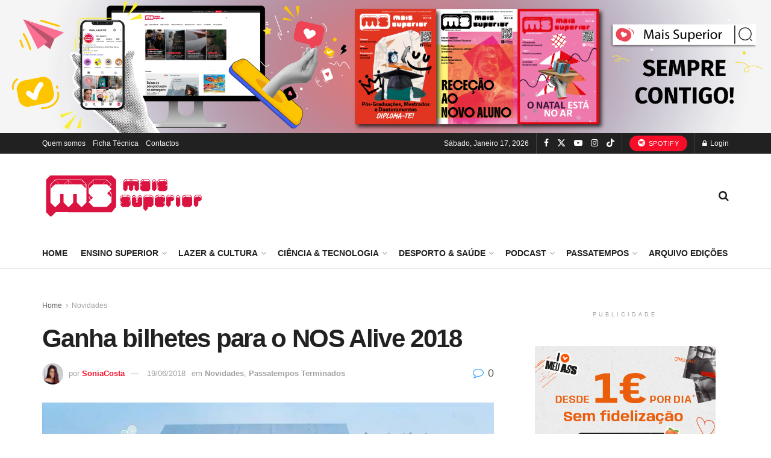

--- FILE ---
content_type: text/html; charset=UTF-8
request_url: https://maissuperior.com/2018/06/12/ganha-bilhetes-para-o-nos-alive-2018/
body_size: 49572
content:
<!doctype html>
<!--[if lt IE 7]> <html class="no-js lt-ie9 lt-ie8 lt-ie7" lang="pt-PT" prefix="og: http://ogp.me/ns# article: http://ogp.me/ns/article#" prefix="og: https://ogp.me/ns#"> <![endif]-->
<!--[if IE 7]>    <html class="no-js lt-ie9 lt-ie8" lang="pt-PT" prefix="og: http://ogp.me/ns# article: http://ogp.me/ns/article#" prefix="og: https://ogp.me/ns#"> <![endif]-->
<!--[if IE 8]>    <html class="no-js lt-ie9" lang="pt-PT" prefix="og: http://ogp.me/ns# article: http://ogp.me/ns/article#" prefix="og: https://ogp.me/ns#"> <![endif]-->
<!--[if IE 9]>    <html class="no-js lt-ie10" lang="pt-PT" prefix="og: http://ogp.me/ns# article: http://ogp.me/ns/article#" prefix="og: https://ogp.me/ns#"> <![endif]-->
<!--[if gt IE 8]><!--> <html class="no-js" lang="pt-PT" prefix="og: http://ogp.me/ns# article: http://ogp.me/ns/article#" prefix="og: https://ogp.me/ns#"> <!--<![endif]-->
<head>
    <meta http-equiv="Content-Type" content="text/html; charset=UTF-8" />
    <meta name='viewport' content='width=device-width, initial-scale=1, user-scalable=yes' />
    <link rel="profile" href="https://gmpg.org/xfn/11" />
    <link rel="pingback" href="https://maissuperior.com/xmlrpc.php" />
    <meta property="og:type" content="article">
<meta property="og:title" content="Ganha bilhetes para o NOS Alive 2018">
<meta property="og:site_name" content="Mais Superior - Sabe mais!">
<meta property="og:description" content="Casal Garcia e a Mais Superior vão-te dar bilhetes para o NOS Alive 2018! E que tal começarmos por te">
<meta property="og:url" content="https://maissuperior.com/2018/06/12/ganha-bilhetes-para-o-nos-alive-2018/">
<meta property="og:locale" content="pt_PT">
<meta property="og:image" content="https://maissuperior.com/wp-content/uploads/2018/06/35151248_1976845508995124_8940516898173353984_n-1.jpg">
<meta property="og:image:height" content="800">
<meta property="og:image:width" content="800">
<meta property="article:published_time" content="2018-06-12T16:32:35+01:00">
<meta property="article:modified_time" content="2018-06-19T14:47:10+01:00">
<meta property="article:section" content="Novidades">
<meta name="twitter:card" content="summary_large_image">
<meta name="twitter:title" content="Ganha bilhetes para o NOS Alive 2018">
<meta name="twitter:description" content="Casal Garcia e a Mais Superior vão-te dar bilhetes para o NOS Alive 2018! E que tal começarmos por te">
<meta name="twitter:url" content="https://maissuperior.com/2018/06/12/ganha-bilhetes-para-o-nos-alive-2018/">
<meta name="twitter:site" content="">
<meta name="twitter:image" content="https://maissuperior.com/wp-content/uploads/2018/06/35151248_1976845508995124_8940516898173353984_n-1.jpg">
<meta name="twitter:image:width" content="800">
<meta name="twitter:image:height" content="800">
			<script type="text/javascript">
			  var jnews_ajax_url = '/?ajax-request=jnews'
			</script>
			<script type="text/javascript">;window.jnews=window.jnews||{},window.jnews.library=window.jnews.library||{},window.jnews.library=function(){"use strict";var e=this;e.win=window,e.doc=document,e.noop=function(){},e.globalBody=e.doc.getElementsByTagName("body")[0],e.globalBody=e.globalBody?e.globalBody:e.doc,e.win.jnewsDataStorage=e.win.jnewsDataStorage||{_storage:new WeakMap,put:function(e,t,n){this._storage.has(e)||this._storage.set(e,new Map),this._storage.get(e).set(t,n)},get:function(e,t){return this._storage.get(e).get(t)},has:function(e,t){return this._storage.has(e)&&this._storage.get(e).has(t)},remove:function(e,t){var n=this._storage.get(e).delete(t);return 0===!this._storage.get(e).size&&this._storage.delete(e),n}},e.windowWidth=function(){return e.win.innerWidth||e.docEl.clientWidth||e.globalBody.clientWidth},e.windowHeight=function(){return e.win.innerHeight||e.docEl.clientHeight||e.globalBody.clientHeight},e.requestAnimationFrame=e.win.requestAnimationFrame||e.win.webkitRequestAnimationFrame||e.win.mozRequestAnimationFrame||e.win.msRequestAnimationFrame||window.oRequestAnimationFrame||function(e){return setTimeout(e,1e3/60)},e.cancelAnimationFrame=e.win.cancelAnimationFrame||e.win.webkitCancelAnimationFrame||e.win.webkitCancelRequestAnimationFrame||e.win.mozCancelAnimationFrame||e.win.msCancelRequestAnimationFrame||e.win.oCancelRequestAnimationFrame||function(e){clearTimeout(e)},e.classListSupport="classList"in document.createElement("_"),e.hasClass=e.classListSupport?function(e,t){return e.classList.contains(t)}:function(e,t){return e.className.indexOf(t)>=0},e.addClass=e.classListSupport?function(t,n){e.hasClass(t,n)||t.classList.add(n)}:function(t,n){e.hasClass(t,n)||(t.className+=" "+n)},e.removeClass=e.classListSupport?function(t,n){e.hasClass(t,n)&&t.classList.remove(n)}:function(t,n){e.hasClass(t,n)&&(t.className=t.className.replace(n,""))},e.objKeys=function(e){var t=[];for(var n in e)Object.prototype.hasOwnProperty.call(e,n)&&t.push(n);return t},e.isObjectSame=function(e,t){var n=!0;return JSON.stringify(e)!==JSON.stringify(t)&&(n=!1),n},e.extend=function(){for(var e,t,n,o=arguments[0]||{},i=1,a=arguments.length;i<a;i++)if(null!==(e=arguments[i]))for(t in e)o!==(n=e[t])&&void 0!==n&&(o[t]=n);return o},e.dataStorage=e.win.jnewsDataStorage,e.isVisible=function(e){return 0!==e.offsetWidth&&0!==e.offsetHeight||e.getBoundingClientRect().length},e.getHeight=function(e){return e.offsetHeight||e.clientHeight||e.getBoundingClientRect().height},e.getWidth=function(e){return e.offsetWidth||e.clientWidth||e.getBoundingClientRect().width},e.supportsPassive=!1;try{var t=Object.defineProperty({},"passive",{get:function(){e.supportsPassive=!0}});"createEvent"in e.doc?e.win.addEventListener("test",null,t):"fireEvent"in e.doc&&e.win.attachEvent("test",null)}catch(e){}e.passiveOption=!!e.supportsPassive&&{passive:!0},e.setStorage=function(e,t){e="jnews-"+e;var n={expired:Math.floor(((new Date).getTime()+432e5)/1e3)};t=Object.assign(n,t);localStorage.setItem(e,JSON.stringify(t))},e.getStorage=function(e){e="jnews-"+e;var t=localStorage.getItem(e);return null!==t&&0<t.length?JSON.parse(localStorage.getItem(e)):{}},e.expiredStorage=function(){var t,n="jnews-";for(var o in localStorage)o.indexOf(n)>-1&&"undefined"!==(t=e.getStorage(o.replace(n,""))).expired&&t.expired<Math.floor((new Date).getTime()/1e3)&&localStorage.removeItem(o)},e.addEvents=function(t,n,o){for(var i in n){var a=["touchstart","touchmove"].indexOf(i)>=0&&!o&&e.passiveOption;"createEvent"in e.doc?t.addEventListener(i,n[i],a):"fireEvent"in e.doc&&t.attachEvent("on"+i,n[i])}},e.removeEvents=function(t,n){for(var o in n)"createEvent"in e.doc?t.removeEventListener(o,n[o]):"fireEvent"in e.doc&&t.detachEvent("on"+o,n[o])},e.triggerEvents=function(t,n,o){var i;o=o||{detail:null};return"createEvent"in e.doc?(!(i=e.doc.createEvent("CustomEvent")||new CustomEvent(n)).initCustomEvent||i.initCustomEvent(n,!0,!1,o),void t.dispatchEvent(i)):"fireEvent"in e.doc?((i=e.doc.createEventObject()).eventType=n,void t.fireEvent("on"+i.eventType,i)):void 0},e.getParents=function(t,n){void 0===n&&(n=e.doc);for(var o=[],i=t.parentNode,a=!1;!a;)if(i){var r=i;r.querySelectorAll(n).length?a=!0:(o.push(r),i=r.parentNode)}else o=[],a=!0;return o},e.forEach=function(e,t,n){for(var o=0,i=e.length;o<i;o++)t.call(n,e[o],o)},e.getText=function(e){return e.innerText||e.textContent},e.setText=function(e,t){var n="object"==typeof t?t.innerText||t.textContent:t;e.innerText&&(e.innerText=n),e.textContent&&(e.textContent=n)},e.httpBuildQuery=function(t){return e.objKeys(t).reduce(function t(n){var o=arguments.length>1&&void 0!==arguments[1]?arguments[1]:null;return function(i,a){var r=n[a];a=encodeURIComponent(a);var s=o?"".concat(o,"[").concat(a,"]"):a;return null==r||"function"==typeof r?(i.push("".concat(s,"=")),i):["number","boolean","string"].includes(typeof r)?(i.push("".concat(s,"=").concat(encodeURIComponent(r))),i):(i.push(e.objKeys(r).reduce(t(r,s),[]).join("&")),i)}}(t),[]).join("&")},e.get=function(t,n,o,i){return o="function"==typeof o?o:e.noop,e.ajax("GET",t,n,o,i)},e.post=function(t,n,o,i){return o="function"==typeof o?o:e.noop,e.ajax("POST",t,n,o,i)},e.ajax=function(t,n,o,i,a){var r=new XMLHttpRequest,s=n,c=e.httpBuildQuery(o);if(t=-1!=["GET","POST"].indexOf(t)?t:"GET",r.open(t,s+("GET"==t?"?"+c:""),!0),"POST"==t&&r.setRequestHeader("Content-type","application/x-www-form-urlencoded"),r.setRequestHeader("X-Requested-With","XMLHttpRequest"),r.onreadystatechange=function(){4===r.readyState&&200<=r.status&&300>r.status&&"function"==typeof i&&i.call(void 0,r.response)},void 0!==a&&!a){return{xhr:r,send:function(){r.send("POST"==t?c:null)}}}return r.send("POST"==t?c:null),{xhr:r}},e.scrollTo=function(t,n,o){function i(e,t,n){this.start=this.position(),this.change=e-this.start,this.currentTime=0,this.increment=20,this.duration=void 0===n?500:n,this.callback=t,this.finish=!1,this.animateScroll()}return Math.easeInOutQuad=function(e,t,n,o){return(e/=o/2)<1?n/2*e*e+t:-n/2*(--e*(e-2)-1)+t},i.prototype.stop=function(){this.finish=!0},i.prototype.move=function(t){e.doc.documentElement.scrollTop=t,e.globalBody.parentNode.scrollTop=t,e.globalBody.scrollTop=t},i.prototype.position=function(){return e.doc.documentElement.scrollTop||e.globalBody.parentNode.scrollTop||e.globalBody.scrollTop},i.prototype.animateScroll=function(){this.currentTime+=this.increment;var t=Math.easeInOutQuad(this.currentTime,this.start,this.change,this.duration);this.move(t),this.currentTime<this.duration&&!this.finish?e.requestAnimationFrame.call(e.win,this.animateScroll.bind(this)):this.callback&&"function"==typeof this.callback&&this.callback()},new i(t,n,o)},e.unwrap=function(t){var n,o=t;e.forEach(t,(function(e,t){n?n+=e:n=e})),o.replaceWith(n)},e.performance={start:function(e){performance.mark(e+"Start")},stop:function(e){performance.mark(e+"End"),performance.measure(e,e+"Start",e+"End")}},e.fps=function(){var t=0,n=0,o=0;!function(){var i=t=0,a=0,r=0,s=document.getElementById("fpsTable"),c=function(t){void 0===document.getElementsByTagName("body")[0]?e.requestAnimationFrame.call(e.win,(function(){c(t)})):document.getElementsByTagName("body")[0].appendChild(t)};null===s&&((s=document.createElement("div")).style.position="fixed",s.style.top="120px",s.style.left="10px",s.style.width="100px",s.style.height="20px",s.style.border="1px solid black",s.style.fontSize="11px",s.style.zIndex="100000",s.style.backgroundColor="white",s.id="fpsTable",c(s));var l=function(){o++,n=Date.now(),(a=(o/(r=(n-t)/1e3)).toPrecision(2))!=i&&(i=a,s.innerHTML=i+"fps"),1<r&&(t=n,o=0),e.requestAnimationFrame.call(e.win,l)};l()}()},e.instr=function(e,t){for(var n=0;n<t.length;n++)if(-1!==e.toLowerCase().indexOf(t[n].toLowerCase()))return!0},e.winLoad=function(t,n){function o(o){if("complete"===e.doc.readyState||"interactive"===e.doc.readyState)return!o||n?setTimeout(t,n||1):t(o),1}o()||e.addEvents(e.win,{load:o})},e.docReady=function(t,n){function o(o){if("complete"===e.doc.readyState||"interactive"===e.doc.readyState)return!o||n?setTimeout(t,n||1):t(o),1}o()||e.addEvents(e.doc,{DOMContentLoaded:o})},e.fireOnce=function(){e.docReady((function(){e.assets=e.assets||[],e.assets.length&&(e.boot(),e.load_assets())}),50)},e.boot=function(){e.length&&e.doc.querySelectorAll("style[media]").forEach((function(e){"not all"==e.getAttribute("media")&&e.removeAttribute("media")}))},e.create_js=function(t,n){var o=e.doc.createElement("script");switch(o.setAttribute("src",t),n){case"defer":o.setAttribute("defer",!0);break;case"async":o.setAttribute("async",!0);break;case"deferasync":o.setAttribute("defer",!0),o.setAttribute("async",!0)}e.globalBody.appendChild(o)},e.load_assets=function(){"object"==typeof e.assets&&e.forEach(e.assets.slice(0),(function(t,n){var o="";t.defer&&(o+="defer"),t.async&&(o+="async"),e.create_js(t.url,o);var i=e.assets.indexOf(t);i>-1&&e.assets.splice(i,1)})),e.assets=jnewsoption.au_scripts=window.jnewsads=[]},e.setCookie=function(e,t,n){var o="";if(n){var i=new Date;i.setTime(i.getTime()+24*n*60*60*1e3),o="; expires="+i.toUTCString()}document.cookie=e+"="+(t||"")+o+"; path=/"},e.getCookie=function(e){for(var t=e+"=",n=document.cookie.split(";"),o=0;o<n.length;o++){for(var i=n[o];" "==i.charAt(0);)i=i.substring(1,i.length);if(0==i.indexOf(t))return i.substring(t.length,i.length)}return null},e.eraseCookie=function(e){document.cookie=e+"=; Path=/; Expires=Thu, 01 Jan 1970 00:00:01 GMT;"},e.docReady((function(){e.globalBody=e.globalBody==e.doc?e.doc.getElementsByTagName("body")[0]:e.globalBody,e.globalBody=e.globalBody?e.globalBody:e.doc})),e.winLoad((function(){e.winLoad((function(){var t=!1;if(void 0!==window.jnewsadmin)if(void 0!==window.file_version_checker){var n=e.objKeys(window.file_version_checker);n.length?n.forEach((function(e){t||"10.0.4"===window.file_version_checker[e]||(t=!0)})):t=!0}else t=!0;t&&(window.jnewsHelper.getMessage(),window.jnewsHelper.getNotice())}),2500)}))},window.jnews.library=new window.jnews.library;</script><!-- Google tag (gtag.js) consent mode dataLayer added by Site Kit -->
<script type="text/javascript" id="google_gtagjs-js-consent-mode-data-layer">
/* <![CDATA[ */
window.dataLayer = window.dataLayer || [];function gtag(){dataLayer.push(arguments);}
gtag('consent', 'default', {"ad_personalization":"denied","ad_storage":"denied","ad_user_data":"denied","analytics_storage":"denied","functionality_storage":"denied","security_storage":"denied","personalization_storage":"denied","region":["AT","BE","BG","CH","CY","CZ","DE","DK","EE","ES","FI","FR","GB","GR","HR","HU","IE","IS","IT","LI","LT","LU","LV","MT","NL","NO","PL","PT","RO","SE","SI","SK"],"wait_for_update":500});
window._googlesitekitConsentCategoryMap = {"statistics":["analytics_storage"],"marketing":["ad_storage","ad_user_data","ad_personalization"],"functional":["functionality_storage","security_storage"],"preferences":["personalization_storage"]};
window._googlesitekitConsents = {"ad_personalization":"denied","ad_storage":"denied","ad_user_data":"denied","analytics_storage":"denied","functionality_storage":"denied","security_storage":"denied","personalization_storage":"denied","region":["AT","BE","BG","CH","CY","CZ","DE","DK","EE","ES","FI","FR","GB","GR","HR","HU","IE","IS","IT","LI","LT","LU","LV","MT","NL","NO","PL","PT","RO","SE","SI","SK"],"wait_for_update":500};
/* ]]> */
</script>
<!-- End Google tag (gtag.js) consent mode dataLayer added by Site Kit -->
      <script>
    window.dataLayer = window.dataLayer || [];
    function gtag() {
      dataLayer.push(arguments);
    }
    if(localStorage.getItem('consentMode') === null) {
      gtag("consent", "default", {
        ad_personalization: "denied",
        ad_storage: "denied",
        ad_user_data: "denied",
        analytics_storage: "denied",
        functionality_storage: "denied",
        personalization_storage: "denied",
        security_storage: "granted"        
      });
    } else {
      gtag('consent', 'default', JSON.parse(localStorage.getItem('consentMode')));
    }  
  </script>
  <!-- Google tag (gtag.js) -->
  <script async src="https://www.googletagmanager.com/gtag/js?id=G-12RMRVZNSH"></script>
  <script>
    window.dataLayer = window.dataLayer || [];
    function gtag(){dataLayer.push(arguments);}
    gtag('js', new Date());

    gtag('config', 'G-12RMRVZNSH');
  </script>      <script>
    window.dataLayer = window.dataLayer || [];
    function gtag() {
      dataLayer.push(arguments);
    }
    if(localStorage.getItem('consentMode') === null) {
      gtag("consent", "default", {
        ad_personalization: "denied",
        ad_storage: "denied",
        ad_user_data: "denied",
        analytics_storage: "denied",
        functionality_storage: "denied",
        personalization_storage: "denied",
        security_storage: "granted"        
      });
    } else {
      gtag('consent', 'default', JSON.parse(localStorage.getItem('consentMode')));
    }  
  </script>
    <!-- Google Tag Manager -->
    <script>(function(w,d,s,l,i){w[l]=w[l]||[];w[l].push({'gtm.start':
    new Date().getTime(),event:'gtm.js'});var f=d.getElementsByTagName(s)[0],
    j=d.createElement(s),dl=l!='dataLayer'?'&l='+l:'';j.async=true;j.src=
    'https://www.googletagmanager.com/gtm.js?id='+i+dl;f.parentNode.insertBefore(j,f);
    })(window,document,'script','dataLayer','GTM-WFR8PTT9');</script>
    <!-- End Google Tag Manager -->
<!-- Search Engine Optimization by Rank Math - https://rankmath.com/ -->
<title>Ganha bilhetes para o NOS Alive 2018 | Mais Superior - Sabe mais!</title>
<meta name="description" content="Casal Garcia e a Mais Superior vão-te dar bilhetes para o NOS Alive 2018!"/>
<meta name="robots" content="follow, index, max-snippet:-1, max-video-preview:-1, max-image-preview:large"/>
<link rel="canonical" href="https://maissuperior.com/2018/06/12/ganha-bilhetes-para-o-nos-alive-2018/" />
<meta property="og:locale" content="pt_PT" />
<meta property="og:type" content="article" />
<meta property="og:title" content="Ganha bilhetes para o NOS Alive 2018 | Mais Superior - Sabe mais!" />
<meta property="og:description" content="Casal Garcia e a Mais Superior vão-te dar bilhetes para o NOS Alive 2018!" />
<meta property="og:url" content="https://maissuperior.com/2018/06/12/ganha-bilhetes-para-o-nos-alive-2018/" />
<meta property="og:site_name" content="Mais Superior - Sabe mais!" />
<meta property="article:section" content="Novidades" />
<meta property="og:updated_time" content="2018-06-19T14:47:10+01:00" />
<meta property="og:image" content="https://maissuperior.com/wp-content/uploads/2018/06/35151248_1976845508995124_8940516898173353984_n-1.jpg" />
<meta property="og:image:secure_url" content="https://maissuperior.com/wp-content/uploads/2018/06/35151248_1976845508995124_8940516898173353984_n-1.jpg" />
<meta property="og:image:width" content="800" />
<meta property="og:image:height" content="800" />
<meta property="og:image:alt" content="Ganha bilhetes para o NOS Alive 2018" />
<meta property="og:image:type" content="image/jpeg" />
<meta property="article:published_time" content="2018-06-12T16:32:35+01:00" />
<meta property="article:modified_time" content="2018-06-19T14:47:10+01:00" />
<meta name="twitter:card" content="summary_large_image" />
<meta name="twitter:title" content="Ganha bilhetes para o NOS Alive 2018 | Mais Superior - Sabe mais!" />
<meta name="twitter:description" content="Casal Garcia e a Mais Superior vão-te dar bilhetes para o NOS Alive 2018!" />
<meta name="twitter:image" content="https://maissuperior.com/wp-content/uploads/2018/06/35151248_1976845508995124_8940516898173353984_n-1.jpg" />
<meta name="twitter:label1" content="Written by" />
<meta name="twitter:data1" content="SoniaCosta" />
<meta name="twitter:label2" content="Time to read" />
<meta name="twitter:data2" content="3 minutes" />
<script type="application/ld+json" class="rank-math-schema">{"@context":"https://schema.org","@graph":[{"@type":["EducationalOrganization","Organization"],"@id":"https://maissuperior.com/#organization","name":"Mais Superior","url":"https://maissuperior.com","logo":{"@type":"ImageObject","@id":"https://maissuperior.com/#logo","url":"https://maissuperior.com/wp-content/uploads/2022/04/site_logo_MS-1.png","contentUrl":"https://maissuperior.com/wp-content/uploads/2022/04/site_logo_MS-1.png","caption":"Mais Superior - Sabe mais!","inLanguage":"pt-PT","width":"272","height":"90"}},{"@type":"WebSite","@id":"https://maissuperior.com/#website","url":"https://maissuperior.com","name":"Mais Superior - Sabe mais!","publisher":{"@id":"https://maissuperior.com/#organization"},"inLanguage":"pt-PT"},{"@type":"ImageObject","@id":"https://maissuperior.com/wp-content/uploads/2018/06/35151248_1976845508995124_8940516898173353984_n-1.jpg","url":"https://maissuperior.com/wp-content/uploads/2018/06/35151248_1976845508995124_8940516898173353984_n-1.jpg","width":"800","height":"800","inLanguage":"pt-PT"},{"@type":"WebPage","@id":"https://maissuperior.com/2018/06/12/ganha-bilhetes-para-o-nos-alive-2018/#webpage","url":"https://maissuperior.com/2018/06/12/ganha-bilhetes-para-o-nos-alive-2018/","name":"Ganha bilhetes para o NOS Alive 2018 | Mais Superior - Sabe mais!","datePublished":"2018-06-12T16:32:35+01:00","dateModified":"2018-06-19T14:47:10+01:00","isPartOf":{"@id":"https://maissuperior.com/#website"},"primaryImageOfPage":{"@id":"https://maissuperior.com/wp-content/uploads/2018/06/35151248_1976845508995124_8940516898173353984_n-1.jpg"},"inLanguage":"pt-PT"},{"@type":"Person","@id":"https://maissuperior.com/2018/06/12/ganha-bilhetes-para-o-nos-alive-2018/#author","name":"SoniaCosta","image":{"@type":"ImageObject","@id":"https://secure.gravatar.com/avatar/a4040ee7465265883f920943b0a80fd6ae38d6f79bd3e2bee961ab4b1a886bf0?s=96&amp;d=monsterid&amp;r=g","url":"https://secure.gravatar.com/avatar/a4040ee7465265883f920943b0a80fd6ae38d6f79bd3e2bee961ab4b1a886bf0?s=96&amp;d=monsterid&amp;r=g","caption":"SoniaCosta","inLanguage":"pt-PT"},"worksFor":{"@id":"https://maissuperior.com/#organization"}},{"@type":"Article","headline":"Ganha bilhetes para o NOS Alive 2018 | Mais Superior - Sabe mais!","datePublished":"2018-06-12T16:32:35+01:00","dateModified":"2018-06-19T14:47:10+01:00","articleSection":"Novidades, Passatempos Terminados","author":{"@id":"https://maissuperior.com/2018/06/12/ganha-bilhetes-para-o-nos-alive-2018/#author","name":"SoniaCosta"},"publisher":{"@id":"https://maissuperior.com/#organization"},"description":"Casal Garcia e a Mais Superior v\u00e3o-te dar bilhetes para o NOS Alive 2018!","name":"Ganha bilhetes para o NOS Alive 2018 | Mais Superior - Sabe mais!","@id":"https://maissuperior.com/2018/06/12/ganha-bilhetes-para-o-nos-alive-2018/#richSnippet","isPartOf":{"@id":"https://maissuperior.com/2018/06/12/ganha-bilhetes-para-o-nos-alive-2018/#webpage"},"image":{"@id":"https://maissuperior.com/wp-content/uploads/2018/06/35151248_1976845508995124_8940516898173353984_n-1.jpg"},"inLanguage":"pt-PT","mainEntityOfPage":{"@id":"https://maissuperior.com/2018/06/12/ganha-bilhetes-para-o-nos-alive-2018/#webpage"}}]}</script>
<!-- /Rank Math WordPress SEO plugin -->

<link rel='dns-prefetch' href='//www.googletagmanager.com' />
<link rel="alternate" type="application/rss+xml" title="Mais Superior - Sabe mais! &raquo; Feed" href="https://maissuperior.com/feed/" />
<link rel="alternate" type="application/rss+xml" title="Mais Superior - Sabe mais! &raquo; Feed de comentários" href="https://maissuperior.com/comments/feed/" />
<link rel="alternate" type="application/rss+xml" title="Feed de comentários de Mais Superior - Sabe mais! &raquo; Ganha bilhetes para o NOS Alive 2018" href="https://maissuperior.com/2018/06/12/ganha-bilhetes-para-o-nos-alive-2018/feed/" />
<link rel="alternate" title="oEmbed (JSON)" type="application/json+oembed" href="https://maissuperior.com/wp-json/oembed/1.0/embed?url=https%3A%2F%2Fmaissuperior.com%2F2018%2F06%2F12%2Fganha-bilhetes-para-o-nos-alive-2018%2F" />
<link rel="alternate" title="oEmbed (XML)" type="text/xml+oembed" href="https://maissuperior.com/wp-json/oembed/1.0/embed?url=https%3A%2F%2Fmaissuperior.com%2F2018%2F06%2F12%2Fganha-bilhetes-para-o-nos-alive-2018%2F&#038;format=xml" />
<style id='wp-img-auto-sizes-contain-inline-css' type='text/css'>
img:is([sizes=auto i],[sizes^="auto," i]){contain-intrinsic-size:3000px 1500px}
/*# sourceURL=wp-img-auto-sizes-contain-inline-css */
</style>
<link rel='stylesheet' id='dashicons-css' href='https://maissuperior.com/wp-includes/css/dashicons.min.css?ver=6.9' type='text/css' media='all' />
<link rel='stylesheet' id='post-views-counter-frontend-css' href='https://maissuperior.com/wp-content/plugins/post-views-counter/css/frontend.css?ver=1.7.0' type='text/css' media='all' />
<link rel='stylesheet' id='ct-ultimate-gdpr-cookie-popup-css' href='https://maissuperior.com/wp-content/plugins/ct-ultimate-gdpr/assets/css/cookie-popup.min.css?ver=6.9' type='text/css' media='all' />
<link rel='stylesheet' id='ct-ultimate-gdpr-custom-fonts-css' href='https://maissuperior.com/wp-content/plugins/ct-ultimate-gdpr/assets/css/fonts/fonts.css?ver=6.9' type='text/css' media='all' />
<style id='wp-emoji-styles-inline-css' type='text/css'>

	img.wp-smiley, img.emoji {
		display: inline !important;
		border: none !important;
		box-shadow: none !important;
		height: 1em !important;
		width: 1em !important;
		margin: 0 0.07em !important;
		vertical-align: -0.1em !important;
		background: none !important;
		padding: 0 !important;
	}
/*# sourceURL=wp-emoji-styles-inline-css */
</style>
<link rel='stylesheet' id='wp-block-library-css' href='https://maissuperior.com/wp-includes/css/dist/block-library/style.min.css?ver=6.9' type='text/css' media='all' />
<style id='classic-theme-styles-inline-css' type='text/css'>
/*! This file is auto-generated */
.wp-block-button__link{color:#fff;background-color:#32373c;border-radius:9999px;box-shadow:none;text-decoration:none;padding:calc(.667em + 2px) calc(1.333em + 2px);font-size:1.125em}.wp-block-file__button{background:#32373c;color:#fff;text-decoration:none}
/*# sourceURL=/wp-includes/css/classic-themes.min.css */
</style>
<link rel='stylesheet' id='jnews-faq-css' href='https://maissuperior.com/wp-content/plugins/jnews-essential/assets/css/faq.css?ver=12.0.3' type='text/css' media='all' />
<style id='global-styles-inline-css' type='text/css'>
:root{--wp--preset--aspect-ratio--square: 1;--wp--preset--aspect-ratio--4-3: 4/3;--wp--preset--aspect-ratio--3-4: 3/4;--wp--preset--aspect-ratio--3-2: 3/2;--wp--preset--aspect-ratio--2-3: 2/3;--wp--preset--aspect-ratio--16-9: 16/9;--wp--preset--aspect-ratio--9-16: 9/16;--wp--preset--color--black: #000000;--wp--preset--color--cyan-bluish-gray: #abb8c3;--wp--preset--color--white: #ffffff;--wp--preset--color--pale-pink: #f78da7;--wp--preset--color--vivid-red: #cf2e2e;--wp--preset--color--luminous-vivid-orange: #ff6900;--wp--preset--color--luminous-vivid-amber: #fcb900;--wp--preset--color--light-green-cyan: #7bdcb5;--wp--preset--color--vivid-green-cyan: #00d084;--wp--preset--color--pale-cyan-blue: #8ed1fc;--wp--preset--color--vivid-cyan-blue: #0693e3;--wp--preset--color--vivid-purple: #9b51e0;--wp--preset--gradient--vivid-cyan-blue-to-vivid-purple: linear-gradient(135deg,rgb(6,147,227) 0%,rgb(155,81,224) 100%);--wp--preset--gradient--light-green-cyan-to-vivid-green-cyan: linear-gradient(135deg,rgb(122,220,180) 0%,rgb(0,208,130) 100%);--wp--preset--gradient--luminous-vivid-amber-to-luminous-vivid-orange: linear-gradient(135deg,rgb(252,185,0) 0%,rgb(255,105,0) 100%);--wp--preset--gradient--luminous-vivid-orange-to-vivid-red: linear-gradient(135deg,rgb(255,105,0) 0%,rgb(207,46,46) 100%);--wp--preset--gradient--very-light-gray-to-cyan-bluish-gray: linear-gradient(135deg,rgb(238,238,238) 0%,rgb(169,184,195) 100%);--wp--preset--gradient--cool-to-warm-spectrum: linear-gradient(135deg,rgb(74,234,220) 0%,rgb(151,120,209) 20%,rgb(207,42,186) 40%,rgb(238,44,130) 60%,rgb(251,105,98) 80%,rgb(254,248,76) 100%);--wp--preset--gradient--blush-light-purple: linear-gradient(135deg,rgb(255,206,236) 0%,rgb(152,150,240) 100%);--wp--preset--gradient--blush-bordeaux: linear-gradient(135deg,rgb(254,205,165) 0%,rgb(254,45,45) 50%,rgb(107,0,62) 100%);--wp--preset--gradient--luminous-dusk: linear-gradient(135deg,rgb(255,203,112) 0%,rgb(199,81,192) 50%,rgb(65,88,208) 100%);--wp--preset--gradient--pale-ocean: linear-gradient(135deg,rgb(255,245,203) 0%,rgb(182,227,212) 50%,rgb(51,167,181) 100%);--wp--preset--gradient--electric-grass: linear-gradient(135deg,rgb(202,248,128) 0%,rgb(113,206,126) 100%);--wp--preset--gradient--midnight: linear-gradient(135deg,rgb(2,3,129) 0%,rgb(40,116,252) 100%);--wp--preset--font-size--small: 13px;--wp--preset--font-size--medium: 20px;--wp--preset--font-size--large: 36px;--wp--preset--font-size--x-large: 42px;--wp--preset--spacing--20: 0.44rem;--wp--preset--spacing--30: 0.67rem;--wp--preset--spacing--40: 1rem;--wp--preset--spacing--50: 1.5rem;--wp--preset--spacing--60: 2.25rem;--wp--preset--spacing--70: 3.38rem;--wp--preset--spacing--80: 5.06rem;--wp--preset--shadow--natural: 6px 6px 9px rgba(0, 0, 0, 0.2);--wp--preset--shadow--deep: 12px 12px 50px rgba(0, 0, 0, 0.4);--wp--preset--shadow--sharp: 6px 6px 0px rgba(0, 0, 0, 0.2);--wp--preset--shadow--outlined: 6px 6px 0px -3px rgb(255, 255, 255), 6px 6px rgb(0, 0, 0);--wp--preset--shadow--crisp: 6px 6px 0px rgb(0, 0, 0);}:where(.is-layout-flex){gap: 0.5em;}:where(.is-layout-grid){gap: 0.5em;}body .is-layout-flex{display: flex;}.is-layout-flex{flex-wrap: wrap;align-items: center;}.is-layout-flex > :is(*, div){margin: 0;}body .is-layout-grid{display: grid;}.is-layout-grid > :is(*, div){margin: 0;}:where(.wp-block-columns.is-layout-flex){gap: 2em;}:where(.wp-block-columns.is-layout-grid){gap: 2em;}:where(.wp-block-post-template.is-layout-flex){gap: 1.25em;}:where(.wp-block-post-template.is-layout-grid){gap: 1.25em;}.has-black-color{color: var(--wp--preset--color--black) !important;}.has-cyan-bluish-gray-color{color: var(--wp--preset--color--cyan-bluish-gray) !important;}.has-white-color{color: var(--wp--preset--color--white) !important;}.has-pale-pink-color{color: var(--wp--preset--color--pale-pink) !important;}.has-vivid-red-color{color: var(--wp--preset--color--vivid-red) !important;}.has-luminous-vivid-orange-color{color: var(--wp--preset--color--luminous-vivid-orange) !important;}.has-luminous-vivid-amber-color{color: var(--wp--preset--color--luminous-vivid-amber) !important;}.has-light-green-cyan-color{color: var(--wp--preset--color--light-green-cyan) !important;}.has-vivid-green-cyan-color{color: var(--wp--preset--color--vivid-green-cyan) !important;}.has-pale-cyan-blue-color{color: var(--wp--preset--color--pale-cyan-blue) !important;}.has-vivid-cyan-blue-color{color: var(--wp--preset--color--vivid-cyan-blue) !important;}.has-vivid-purple-color{color: var(--wp--preset--color--vivid-purple) !important;}.has-black-background-color{background-color: var(--wp--preset--color--black) !important;}.has-cyan-bluish-gray-background-color{background-color: var(--wp--preset--color--cyan-bluish-gray) !important;}.has-white-background-color{background-color: var(--wp--preset--color--white) !important;}.has-pale-pink-background-color{background-color: var(--wp--preset--color--pale-pink) !important;}.has-vivid-red-background-color{background-color: var(--wp--preset--color--vivid-red) !important;}.has-luminous-vivid-orange-background-color{background-color: var(--wp--preset--color--luminous-vivid-orange) !important;}.has-luminous-vivid-amber-background-color{background-color: var(--wp--preset--color--luminous-vivid-amber) !important;}.has-light-green-cyan-background-color{background-color: var(--wp--preset--color--light-green-cyan) !important;}.has-vivid-green-cyan-background-color{background-color: var(--wp--preset--color--vivid-green-cyan) !important;}.has-pale-cyan-blue-background-color{background-color: var(--wp--preset--color--pale-cyan-blue) !important;}.has-vivid-cyan-blue-background-color{background-color: var(--wp--preset--color--vivid-cyan-blue) !important;}.has-vivid-purple-background-color{background-color: var(--wp--preset--color--vivid-purple) !important;}.has-black-border-color{border-color: var(--wp--preset--color--black) !important;}.has-cyan-bluish-gray-border-color{border-color: var(--wp--preset--color--cyan-bluish-gray) !important;}.has-white-border-color{border-color: var(--wp--preset--color--white) !important;}.has-pale-pink-border-color{border-color: var(--wp--preset--color--pale-pink) !important;}.has-vivid-red-border-color{border-color: var(--wp--preset--color--vivid-red) !important;}.has-luminous-vivid-orange-border-color{border-color: var(--wp--preset--color--luminous-vivid-orange) !important;}.has-luminous-vivid-amber-border-color{border-color: var(--wp--preset--color--luminous-vivid-amber) !important;}.has-light-green-cyan-border-color{border-color: var(--wp--preset--color--light-green-cyan) !important;}.has-vivid-green-cyan-border-color{border-color: var(--wp--preset--color--vivid-green-cyan) !important;}.has-pale-cyan-blue-border-color{border-color: var(--wp--preset--color--pale-cyan-blue) !important;}.has-vivid-cyan-blue-border-color{border-color: var(--wp--preset--color--vivid-cyan-blue) !important;}.has-vivid-purple-border-color{border-color: var(--wp--preset--color--vivid-purple) !important;}.has-vivid-cyan-blue-to-vivid-purple-gradient-background{background: var(--wp--preset--gradient--vivid-cyan-blue-to-vivid-purple) !important;}.has-light-green-cyan-to-vivid-green-cyan-gradient-background{background: var(--wp--preset--gradient--light-green-cyan-to-vivid-green-cyan) !important;}.has-luminous-vivid-amber-to-luminous-vivid-orange-gradient-background{background: var(--wp--preset--gradient--luminous-vivid-amber-to-luminous-vivid-orange) !important;}.has-luminous-vivid-orange-to-vivid-red-gradient-background{background: var(--wp--preset--gradient--luminous-vivid-orange-to-vivid-red) !important;}.has-very-light-gray-to-cyan-bluish-gray-gradient-background{background: var(--wp--preset--gradient--very-light-gray-to-cyan-bluish-gray) !important;}.has-cool-to-warm-spectrum-gradient-background{background: var(--wp--preset--gradient--cool-to-warm-spectrum) !important;}.has-blush-light-purple-gradient-background{background: var(--wp--preset--gradient--blush-light-purple) !important;}.has-blush-bordeaux-gradient-background{background: var(--wp--preset--gradient--blush-bordeaux) !important;}.has-luminous-dusk-gradient-background{background: var(--wp--preset--gradient--luminous-dusk) !important;}.has-pale-ocean-gradient-background{background: var(--wp--preset--gradient--pale-ocean) !important;}.has-electric-grass-gradient-background{background: var(--wp--preset--gradient--electric-grass) !important;}.has-midnight-gradient-background{background: var(--wp--preset--gradient--midnight) !important;}.has-small-font-size{font-size: var(--wp--preset--font-size--small) !important;}.has-medium-font-size{font-size: var(--wp--preset--font-size--medium) !important;}.has-large-font-size{font-size: var(--wp--preset--font-size--large) !important;}.has-x-large-font-size{font-size: var(--wp--preset--font-size--x-large) !important;}
:where(.wp-block-post-template.is-layout-flex){gap: 1.25em;}:where(.wp-block-post-template.is-layout-grid){gap: 1.25em;}
:where(.wp-block-term-template.is-layout-flex){gap: 1.25em;}:where(.wp-block-term-template.is-layout-grid){gap: 1.25em;}
:where(.wp-block-columns.is-layout-flex){gap: 2em;}:where(.wp-block-columns.is-layout-grid){gap: 2em;}
:root :where(.wp-block-pullquote){font-size: 1.5em;line-height: 1.6;}
/*# sourceURL=global-styles-inline-css */
</style>
<link rel='stylesheet' id='contact-form-7-css' href='https://maissuperior.com/wp-content/plugins/contact-form-7/includes/css/styles.css?ver=6.1.4' type='text/css' media='all' />
<link rel='stylesheet' id='ct-ultimate-gdpr-css' href='https://maissuperior.com/wp-content/plugins/ct-ultimate-gdpr/assets/css/style.min.css?ver=5.3.9' type='text/css' media='all' />
<link rel='stylesheet' id='ct-ultimate-gdpr-font-awesome-css' href='https://maissuperior.com/wp-content/plugins/ct-ultimate-gdpr/assets/css/fonts/font-awesome/css/font-awesome.min.css?ver=6.9' type='text/css' media='all' />
<link rel='stylesheet' id='formcraft-common-css' href='https://maissuperior.com/wp-content/plugins/formcraft3/dist/formcraft-common.css?ver=3.8.2' type='text/css' media='all' />
<link rel='stylesheet' id='formcraft-form-css' href='https://maissuperior.com/wp-content/plugins/formcraft3/dist/form.css?ver=3.8.2' type='text/css' media='all' />
<link rel='stylesheet' id='qc-choice-css' href='https://maissuperior.com/wp-content/plugins/quantcast-choice/public/css/style.min.css?ver=2.0.8' type='text/css' media='all' />
<link rel='stylesheet' id='ppress-frontend-css' href='https://maissuperior.com/wp-content/plugins/wp-user-avatar/assets/css/frontend.min.css?ver=4.16.8' type='text/css' media='all' />
<link rel='stylesheet' id='ppress-flatpickr-css' href='https://maissuperior.com/wp-content/plugins/wp-user-avatar/assets/flatpickr/flatpickr.min.css?ver=4.16.8' type='text/css' media='all' />
<link rel='stylesheet' id='ppress-select2-css' href='https://maissuperior.com/wp-content/plugins/wp-user-avatar/assets/select2/select2.min.css?ver=6.9' type='text/css' media='all' />
<link rel='stylesheet' id='elementor-frontend-css' href='https://maissuperior.com/wp-content/plugins/elementor/assets/css/frontend.min.css?ver=3.34.1' type='text/css' media='all' />
<link rel='stylesheet' id='ct-ultimate-gdpr-jquery-ui-css' href='https://maissuperior.com/wp-content/plugins/ct-ultimate-gdpr/assets/css/jquery-ui.min.css?ver=6.9' type='text/css' media='all' />
<link rel='stylesheet' id='font-awesome-css' href='https://maissuperior.com/wp-content/plugins/elementor/assets/lib/font-awesome/css/font-awesome.min.css?ver=4.7.0' type='text/css' media='all' />
<link rel='stylesheet' id='jnews-frontend-css' href='https://maissuperior.com/wp-content/themes/jnews/assets/dist/frontend.min.css?ver=12.0.3' type='text/css' media='all' />
<link rel='stylesheet' id='jnews-elementor-css' href='https://maissuperior.com/wp-content/themes/jnews/assets/css/elementor-frontend.css?ver=12.0.3' type='text/css' media='all' />
<link rel='stylesheet' id='jnews-style-css' href='https://maissuperior.com/wp-content/themes/jnews/style.css?ver=12.0.3' type='text/css' media='all' />
<link rel='stylesheet' id='jnews-darkmode-css' href='https://maissuperior.com/wp-content/themes/jnews/assets/css/darkmode.css?ver=12.0.3' type='text/css' media='all' />
<link rel='stylesheet' id='jnews-select-share-css' href='https://maissuperior.com/wp-content/plugins/jnews-social-share/assets/css/plugin.css' type='text/css' media='all' />
<link rel='stylesheet' id='jnews-weather-style-css' href='https://maissuperior.com/wp-content/plugins/jnews-weather/assets/css/plugin.css?ver=12.0.0' type='text/css' media='all' />
<script type="text/javascript" src="https://maissuperior.com/wp-includes/js/jquery/jquery.min.js?ver=3.7.1" id="jquery-core-js"></script>
<script type="text/javascript" src="https://maissuperior.com/wp-includes/js/jquery/jquery-migrate.min.js?ver=3.4.1" id="jquery-migrate-js"></script>
<script type="text/javascript" id="real3d-flipbook-forntend-js-extra">
/* <![CDATA[ */
var r3d_frontend = {"rootFolder":"https://maissuperior.com/wp-content/plugins/real3d-flipbook/","version":"4.3.7","options":{"pages":[],"pdfUrl":"","printPdfUrl":"","tableOfContent":[],"id":"","bookId":"","date":"","lightboxThumbnailUrl":"","mode":"fullscreen","viewMode":"webgl","pageTextureSize":"2048","pageTextureSizeSmall":"1500","pageTextureSizeMobile":"","pageTextureSizeMobileSmall":"1024","minPixelRatio":"1","pdfTextLayer":"true","zoomMin":"0.9","zoomStep":"2","zoomSize":"","zoomReset":"false","doubleClickZoom":"true","pageDrag":"true","singlePageMode":"false","pageFlipDuration":"1","sound":"true","startPage":"1","pageNumberOffset":"0","deeplinking":{"enabled":"false","prefix":""},"responsiveView":"true","responsiveViewTreshold":"768","responsiveViewRatio":"1","cover":"true","backCover":"true","height":"400","responsiveHeight":"true","containerRatio":"","thumbnailsOnStart":"false","contentOnStart":"false","searchOnStart":"","tableOfContentCloseOnClick":"true","thumbsCloseOnClick":"true","autoplayOnStart":"false","autoplayInterval":"3000","autoplayLoop":"true","autoplayStartPage":"1","rightToLeft":"false","pageWidth":"","pageHeight":"","thumbSize":"130","logoImg":"","logoUrl":"","logoUrlTarget":"_blank","logoCSS":"position:absolute;left:0;top:0;","menuSelector":"","zIndex":"auto","preloaderText":"","googleAnalyticsTrackingCode":"","pdfBrowserViewerIfIE":"false","modeMobile":"","viewModeMobile":"","aspectMobile":"","aspectRatioMobile":"0.71","singlePageModeIfMobile":"false","logoHideOnMobile":"false","mobile":{"thumbnailsOnStart":"false","contentOnStart":"false","currentPage":{"enabled":"false"}},"lightboxCssClass":"","lightboxLink":"","lightboxLinkNewWindow":"true","lightboxBackground":"rgb(81, 85, 88)","lightboxBackgroundPattern":"","lightboxBackgroundImage":"","lightboxContainerCSS":"display:inline-block;padding:10px;","lightboxThumbnailHeight":"300","lightboxThumbnailUrlCSS":"display:block;","lightboxThumbnailInfo":"false","lightboxThumbnailInfoText":"","lightboxThumbnailInfoCSS":"top: 0;  width: 100%; height: 100%; font-size: 16px; color: #000; background: rgba(255,255,255,.8);","showTitle":"false","showDate":"false","hideThumbnail":"false","lightboxText":"","lightboxTextCSS":"display:block;","lightboxTextPosition":"top","lightBoxOpened":"false","lightBoxFullscreen":"false","lightboxCloseOnClick":"false","lightboxStartPage":"","lightboxMarginV":"0","lightboxMarginH":"0","lights":"true","lightPositionX":"0","lightPositionY":"150","lightPositionZ":"1400","lightIntensity":"0.6","shadows":"true","shadowMapSize":"2048","shadowOpacity":"0.2","shadowDistance":"15","pageHardness":"2","coverHardness":"2","pageRoughness":"1","pageMetalness":"0","pageSegmentsW":"6","pageSegmentsH":"1","pageMiddleShadowSize":"2","pageMiddleShadowColorL":"#999999","pageMiddleShadowColorR":"#777777","antialias":"false","pan":"0","tilt":"0","rotateCameraOnMouseDrag":"true","panMax":"20","panMin":"-20","tiltMax":"0","tiltMin":"-60","currentPage":{"enabled":"true","title":"Current page","hAlign":"left","vAlign":"top"},"btnAutoplay":{"enabled":"true","title":"Autoplay"},"btnNext":{"enabled":"true","title":"Next Page"},"btnLast":{"enabled":"false","title":"Last Page"},"btnPrev":{"enabled":"true","title":"Previous Page"},"btnFirst":{"enabled":"false","title":"First Page"},"btnZoomIn":{"enabled":"true","title":"Zoom in"},"btnZoomOut":{"enabled":"true","title":"Zoom out"},"btnToc":{"enabled":"true","title":"Table of Contents"},"btnThumbs":{"enabled":"true","title":"Pages"},"btnShare":{"enabled":"true","title":"Share"},"btnNotes":{"enabled":"false","title":"Notes"},"btnDownloadPages":{"enabled":"false","url":"","title":"Download pages"},"btnDownloadPdf":{"enabled":"false","url":"","title":"Download PDF","forceDownload":"true","openInNewWindow":"true"},"btnSound":{"enabled":"true","title":"Sound"},"btnExpand":{"enabled":"true","title":"Toggle fullscreen"},"btnSelect":{"enabled":"true","title":"Select tool"},"btnSearch":{"enabled":"false","title":"Search"},"search":{"enabled":"false","title":"Search"},"btnBookmark":{"enabled":"false","title":"Bookmark"},"btnPrint":{"enabled":"true","title":"Print"},"btnTools":{"enabled":"true","title":"Tools"},"btnClose":{"enabled":"true","title":"Close"},"whatsapp":{"enabled":"true"},"twitter":{"enabled":"true"},"facebook":{"enabled":"true"},"pinterest":{"enabled":"true"},"email":{"enabled":"true"},"linkedin":{"enabled":"true"},"digg":{"enabled":"false"},"reddit":{"enabled":"false"},"shareUrl":"","shareTitle":"","shareImage":"","layout":"1","icons":"FontAwesome","skin":"light","useFontAwesome5":"true","sideNavigationButtons":"true","menuNavigationButtons":"false","backgroundColor":"rgb(81, 85, 88)","backgroundPattern":"","backgroundImage":"","backgroundTransparent":"false","menuBackground":"","menuShadow":"","menuMargin":"0","menuPadding":"0","menuOverBook":"false","menuFloating":"false","menuTransparent":"false","menu2Background":"","menu2Shadow":"","menu2Margin":"0","menu2Padding":"0","menu2OverBook":"true","menu2Floating":"false","menu2Transparent":"true","skinColor":"","skinBackground":"","hideMenu":"false","menuAlignHorizontal":"center","btnColor":"","btnColorHover":"","btnBackground":"none","btnRadius":"0","btnMargin":"0","btnSize":"14","btnPaddingV":"10","btnPaddingH":"10","btnShadow":"","btnTextShadow":"","btnBorder":"","sideBtnColor":"#fff","sideBtnColorHover":"#fff","sideBtnBackground":"rgba(0,0,0,.3)","sideBtnBackgroundHover":"","sideBtnRadius":"0","sideBtnMargin":"0","sideBtnSize":"30","sideBtnPaddingV":"5","sideBtnPaddingH":"5","sideBtnShadow":"","sideBtnTextShadow":"","sideBtnBorder":"","closeBtnColorHover":"#FFF","closeBtnBackground":"rgba(0,0,0,.4)","closeBtnRadius":"0","closeBtnMargin":"0","closeBtnSize":"20","closeBtnPadding":"5","closeBtnTextShadow":"","closeBtnBorder":"","floatingBtnColor":"","floatingBtnColorHover":"","floatingBtnBackground":"","floatingBtnBackgroundHover":"","floatingBtnRadius":"","floatingBtnMargin":"","floatingBtnSize":"","floatingBtnPadding":"","floatingBtnShadow":"","floatingBtnTextShadow":"","floatingBtnBorder":"","currentPageMarginV":"5","currentPageMarginH":"5","arrowsAlwaysEnabledForNavigation":"false","arrowsDisabledNotFullscreen":"true","touchSwipeEnabled":"true","rightClickEnabled":"true","linkColor":"rgba(0, 0, 0, 0)","linkColorHover":"rgba(255, 255, 0, .2)","linkOpacity":"0.4","linkTarget":"_blank","pdfAutoLinks":"false","strings":{"print":"Print","printLeftPage":"Print left page","printRightPage":"Print right page","printCurrentPage":"Print current page","printAllPages":"Print all pages","download":"Download","downloadLeftPage":"Download left page","downloadRightPage":"Download right page","downloadCurrentPage":"Download current page","downloadAllPages":"Download all pages","bookmarks":"Bookmarks","bookmarkLeftPage":"Bookmark left page","bookmarkRightPage":"Bookmark right page","bookmarkCurrentPage":"Bookmark current page","search":"Search","findInDocument":"Find in document","pagesFoundContaining":"pages found containing","noMatches":"No matches","matchesFound":"matches found","page":"Page","matches":"matches","thumbnails":"Thumbnails","tableOfContent":"Table of Contents","share":"Share","pressEscToClose":"Press ESC to close","password":"Password","addNote":"Add note","typeInYourNote":"Type in your note..."},"access":"full","backgroundMusic":"","cornerCurl":"false","pdfTools":{"pageHeight":1500,"thumbHeight":200,"quality":0.8000000000000000444089209850062616169452667236328125,"textLayer":"true","autoConvert":"true"},"slug":"","convertPDFLinks":"true","convertPDFLinksWithClass":"","convertPDFLinksWithoutClass":"","overridePDFEmbedder":"true","overrideDflip":"true","overrideWonderPDFEmbed":"true","override3DFlipBook":"true","overridePDFjsViewer":"true","resumeReading":"false","previewPages":"","previewMode":"","aspectRatio":"2","pdfBrowserViewerIfMobile":"false","pdfBrowserViewerFullscreen":"true","pdfBrowserViewerFullscreenTarget":"_blank","btnTocIfMobile":"true","btnThumbsIfMobile":"true","btnShareIfMobile":"false","btnDownloadPagesIfMobile":"true","btnDownloadPdfIfMobile":"true","btnSoundIfMobile":"false","btnExpandIfMobile":"true","btnPrintIfMobile":"false","sideMenuOverBook":"true","sideMenuOverMenu":"true","sideMenuOverMenu2":"true","rewriteSlug":"Disabled","s":"a0eac0df"}};
//# sourceURL=real3d-flipbook-forntend-js-extra
/* ]]> */
</script>
<script type="text/javascript" src="https://maissuperior.com/wp-content/plugins/real3d-flipbook/js/frontend.js?ver=4.3.7" id="real3d-flipbook-forntend-js"></script>
<script type="text/javascript" id="post-views-counter-frontend-js-before">
/* <![CDATA[ */
var pvcArgsFrontend = {"mode":"js","postID":55403,"requestURL":"https:\/\/maissuperior.com\/wp-admin\/admin-ajax.php","nonce":"0cdda9d228","dataStorage":"cookies","multisite":false,"path":"\/","domain":""};

//# sourceURL=post-views-counter-frontend-js-before
/* ]]> */
</script>
<script type="text/javascript" src="https://maissuperior.com/wp-content/plugins/post-views-counter/js/frontend.js?ver=1.7.0" id="post-views-counter-frontend-js"></script>
<script type="text/javascript" src="https://maissuperior.com/wp-content/plugins/ct-ultimate-gdpr/assets/js/consent-mode.js?ver=5.3.9" id="ct-ultimate-gdpr-cookie-consent-mode-js"></script>
<script type="text/javascript" id="qc-choice-js-extra">
/* <![CDATA[ */
var choice_cmp_config = {"utid":"d0dDc1LtxwgCu","ccpa":"","datalayer":""};
//# sourceURL=qc-choice-js-extra
/* ]]> */
</script>
<script type="text/javascript" async="async" src="https://maissuperior.com/wp-content/plugins/quantcast-choice/public/js/script.min.js?ver=2.0.8" id="qc-choice-js"></script>
<script type="text/javascript" src="https://maissuperior.com/wp-content/plugins/wp-user-avatar/assets/flatpickr/flatpickr.min.js?ver=4.16.8" id="ppress-flatpickr-js"></script>
<script type="text/javascript" src="https://maissuperior.com/wp-content/plugins/wp-user-avatar/assets/select2/select2.min.js?ver=4.16.8" id="ppress-select2-js"></script>
<script type="text/javascript" id="ct-ultimate-gdpr-cookie-list-js-extra">
/* <![CDATA[ */
var ct_ultimate_gdpr_cookie_list = {"list":[{"cookie_name":"strack_tracking_code","cookie_type_label":"Essentials","first_or_third_party":"Terceiros","can_be_blocked":"1","session_or_persistent":"Persistente","expiry_time":"3084559159.8857","purpose":""},{"cookie_name":"wordpress_c5925547269c834eda05ad8f2b2faaf2","cookie_type_label":"Essentials","first_or_third_party":"Terceiros","can_be_blocked":"1","session_or_persistent":"Sess\u00e3o","expiry_time":"","purpose":""},{"cookie_name":"History.store","cookie_type_label":"Essentials","first_or_third_party":"Terceiros","can_be_blocked":"1","session_or_persistent":"Sess\u00e3o","expiry_time":"","purpose":""},{"cookie_name":"wordpress_logged_in_c5925547269c834eda05ad8f2b2faaf2","cookie_type_label":"Essentials","first_or_third_party":"Terceiros","can_be_blocked":"1","session_or_persistent":"Sess\u00e3o","expiry_time":"","purpose":""},{"cookie_name":"PHPSESSID","cookie_type_label":"Essentials","first_or_third_party":"Terceiros","can_be_blocked":"1","session_or_persistent":"Sess\u00e3o","expiry_time":"","purpose":""},{"cookie_name":"wppas_user_stats","cookie_type_label":"Essentials","first_or_third_party":"Terceiros","can_be_blocked":"1","session_or_persistent":"Persistente","expiry_time":"1540857599.8888","purpose":""},{"cookie_name":"__qca","cookie_type_label":"Essentials","first_or_third_party":"Terceiros","can_be_blocked":"","session_or_persistent":"Persistente","expiry_time":"1574721975","purpose":""},{"cookie_name":"NID","cookie_type_label":"Essentials","first_or_third_party":"Terceiros","can_be_blocked":"","session_or_persistent":"Persistente","expiry_time":"1556664373.7205","purpose":""},{"cookie_name":"__utma, __utmb, __utmc, __utmt, __utmz, _ga, _gat, _gid","cookie_type_label":"Analytics","first_or_third_party":"Terceiros","can_be_blocked":"1","session_or_persistent":"Persistente","expiry_time":"","purpose":""},{"cookie_name":"iutk","cookie_type_label":"Essentials","first_or_third_party":"Terceiros","can_be_blocked":"","session_or_persistent":"Persistente","expiry_time":"1856213177.9061","purpose":""},{"cookie_name":"wordpress_sec_c5925547269c834eda05ad8f2b2faaf2","cookie_type_label":"Essentials","first_or_third_party":"Terceiros","can_be_blocked":"1","session_or_persistent":"Sess\u00e3o","expiry_time":"","purpose":""},{"cookie_name":"wppas_pvbl","cookie_type_label":"Essentials","first_or_third_party":"Terceiros","can_be_blocked":"1","session_or_persistent":"Sess\u00e3o","expiry_time":"","purpose":""},{"cookie_name":"_pinterest_cm","cookie_type_label":"Essentials","first_or_third_party":"Terceiros","can_be_blocked":"","session_or_persistent":"Persistente","expiry_time":"1572389174.0062","purpose":""},{"cookie_name":"mc","cookie_type_label":"Essentials","first_or_third_party":"Terceiros","can_be_blocked":"","session_or_persistent":"Persistente","expiry_time":"1575067575.9607","purpose":""},{"cookie_name":"tfw_exp","cookie_type_label":"Essentials","first_or_third_party":"Terceiros","can_be_blocked":"","session_or_persistent":"Persistente","expiry_time":"1540939578.9389","purpose":""}]};
//# sourceURL=ct-ultimate-gdpr-cookie-list-js-extra
/* ]]> */
</script>
<script type="text/javascript" src="https://maissuperior.com/wp-content/plugins/ct-ultimate-gdpr/assets/js/cookie-list.js?ver=5.3.9" id="ct-ultimate-gdpr-cookie-list-js"></script>
<script type="text/javascript" src="https://maissuperior.com/wp-content/plugins/ct-ultimate-gdpr/assets/js/shortcode-block-cookie.js?ver=5.3.9" id="ct-ultimate-gdpr-shortcode-block-cookie-js"></script>
<script type="text/javascript" id="ct-ultimate-gdpr-service-klaviyo-js-extra">
/* <![CDATA[ */
var ct_ultimate_gdpr_klaviyo = {"checkbox":"\n\n\u003Cinput class=\"ct-ultimate-gdpr-consent-field\" type=\"checkbox\" name=\"ct-ultimate-gdpr-consent-field\" required id=\"ct-ultimate-gdpr-consent-field-klaviyo\"/\u003E\n\u003Clabel for=\"ct-ultimate-gdpr-consent-field-klaviyo\"\u003E\n    Autorizo a conserva\u00e7\u00e3o dos meus dados de acordo com a \u003Ca href=\"https://maissuperior.com/politica-de-privacidade/\" target=\"_self\"\u003EPol\u00edtica de Privacidade\u003C/a\u003E (obrigat\u00f3rio para apresentar)\u003C/label\u003E"};
//# sourceURL=ct-ultimate-gdpr-service-klaviyo-js-extra
/* ]]> */
</script>
<script type="text/javascript" src="https://maissuperior.com/wp-content/plugins/ct-ultimate-gdpr/assets/js/service-klaviyo.js?ver=6.9" id="ct-ultimate-gdpr-service-klaviyo-js"></script>

<!-- Google tag (gtag.js) snippet added by Site Kit -->
<!-- Google Analytics snippet added by Site Kit -->
<!-- Google Ads snippet added by Site Kit -->
<script type="text/javascript" src="https://www.googletagmanager.com/gtag/js?id=G-12RMRVZNSH" id="google_gtagjs-js" async></script>
<script type="text/javascript" id="google_gtagjs-js-after">
/* <![CDATA[ */
window.dataLayer = window.dataLayer || [];function gtag(){dataLayer.push(arguments);}
gtag("set","linker",{"domains":["maissuperior.com"]});
gtag("js", new Date());
gtag("set", "developer_id.dZTNiMT", true);
gtag("config", "G-12RMRVZNSH");
gtag("config", "AW-17550355973");
 window._googlesitekit = window._googlesitekit || {}; window._googlesitekit.throttledEvents = []; window._googlesitekit.gtagEvent = (name, data) => { var key = JSON.stringify( { name, data } ); if ( !! window._googlesitekit.throttledEvents[ key ] ) { return; } window._googlesitekit.throttledEvents[ key ] = true; setTimeout( () => { delete window._googlesitekit.throttledEvents[ key ]; }, 5 ); gtag( "event", name, { ...data, event_source: "site-kit" } ); }; 
//# sourceURL=google_gtagjs-js-after
/* ]]> */
</script>
<link rel="https://api.w.org/" href="https://maissuperior.com/wp-json/" /><link rel="alternate" title="JSON" type="application/json" href="https://maissuperior.com/wp-json/wp/v2/posts/55403" /><link rel="EditURI" type="application/rsd+xml" title="RSD" href="https://maissuperior.com/xmlrpc.php?rsd" />
<meta name="generator" content="WordPress 6.9" />
<link rel='shortlink' href='https://maissuperior.com/?p=55403' />
<meta name="generator" content="Site Kit by Google 1.170.0" /><meta property="og:title" name="og:title" content="Ganha bilhetes para o NOS Alive 2018" />
<meta property="og:type" name="og:type" content="article" />
<meta property="og:image" name="og:image" content="https://maissuperior.com/wp-content/uploads/2018/06/35151248_1976845508995124_8940516898173353984_n-1.jpg" />
<meta property="og:image" name="og:image" content="https://maissuperior.com/wp-content/uploads/2018/06/35151248_1976845508995124_8940516898173353984_n.jpg" />
<meta property="og:url" name="og:url" content="https://maissuperior.com/2018/06/12/ganha-bilhetes-para-o-nos-alive-2018/" />
<meta property="og:description" name="og:description" content="Casal Garcia e a Mais Superior vão-te dar bilhetes para o NOS Alive 2018! E que tal começarmos por te dar a oportunidade de ires ver Arctic Monkeys, Nine Inch Nails e Snow Patrol? É isso mesmo! Temos 5 bilhetes para o dia 12 do NOS Alive. Para te habilitares a ganhar este prémio tens [...]" />
<meta property="og:locale" name="og:locale" content="pt_PT" />
<meta property="og:site_name" name="og:site_name" content="Mais Superior - Sabe mais!" />
<meta property="twitter:card" name="twitter:card" content="summary_large_image" />
<meta property="article:section" name="article:section" content="Novidades" />
<meta property="article:published_time" name="article:published_time" content="2018-06-12T16:32:35+01:00" />
<meta property="article:modified_time" name="article:modified_time" content="2018-06-19T14:47:10+01:00" />
<meta property="article:author" name="article:author" content="https://maissuperior.com/author/soniacosta/" />
<meta name="generator" content="speculation-rules 1.6.0">
<meta name="generator" content="Elementor 3.34.1; features: additional_custom_breakpoints; settings: css_print_method-external, google_font-enabled, font_display-auto">
      <meta name="onesignal" content="wordpress-plugin"/>
            <script>

      window.OneSignalDeferred = window.OneSignalDeferred || [];

      OneSignalDeferred.push(function(OneSignal) {
        var oneSignal_options = {};
        window._oneSignalInitOptions = oneSignal_options;

        oneSignal_options['serviceWorkerParam'] = { scope: '/' };
oneSignal_options['serviceWorkerPath'] = 'OneSignalSDKWorker.js.php';

        OneSignal.Notifications.setDefaultUrl("https://maissuperior.com");

        oneSignal_options['wordpress'] = true;
oneSignal_options['appId'] = '9489a2f3-add1-4f16-8d14-b5df21d4e0c1';
oneSignal_options['allowLocalhostAsSecureOrigin'] = true;
oneSignal_options['welcomeNotification'] = { };
oneSignal_options['welcomeNotification']['title'] = "";
oneSignal_options['welcomeNotification']['message'] = "Obrigado pela subscrição!";
oneSignal_options['path'] = "https://maissuperior.com/wp-content/plugins/onesignal-free-web-push-notifications/sdk_files/";
oneSignal_options['promptOptions'] = { };
oneSignal_options['promptOptions']['acceptButtonText'] = "CONTINUAR";
oneSignal_options['promptOptions']['cancelButtonText'] = "NÃO OBRIGADO";
oneSignal_options['notifyButton'] = { };
oneSignal_options['notifyButton']['enable'] = true;
oneSignal_options['notifyButton']['position'] = 'bottom-right';
oneSignal_options['notifyButton']['theme'] = 'default';
oneSignal_options['notifyButton']['size'] = 'medium';
oneSignal_options['notifyButton']['showCredit'] = true;
oneSignal_options['notifyButton']['text'] = {};
oneSignal_options['notifyButton']['text']['tip.state.unsubscribed'] = 'Subscrever notificações';
oneSignal_options['notifyButton']['text']['tip.state.subscribed'] = 'Subscreveu Notificações';
oneSignal_options['notifyButton']['text']['tip.state.blocked'] = 'Bloqueou as Notificações';
oneSignal_options['notifyButton']['text']['message.action.subscribed'] = 'Obrigado por subcreveres';
oneSignal_options['notifyButton']['text']['message.action.resubscribed'] = 'agora está a receber notificações';
oneSignal_options['notifyButton']['text']['message.action.unsubscribed'] = 'Não pretende receber mais notificações';
oneSignal_options['notifyButton']['text']['dialog.main.title'] = 'Gerir notificações';
oneSignal_options['notifyButton']['text']['dialog.main.button.subscribe'] = 'SUBSCREVER';
oneSignal_options['notifyButton']['text']['dialog.main.button.unsubscribe'] = 'cancelar subscrição';
oneSignal_options['notifyButton']['text']['dialog.blocked.title'] = 'Desbloquear notificações';
oneSignal_options['notifyButton']['text']['dialog.blocked.message'] = 'Siga as instruções para subscrever';
              OneSignal.init(window._oneSignalInitOptions);
              OneSignal.Slidedown.promptPush()      });

      function documentInitOneSignal() {
        var oneSignal_elements = document.getElementsByClassName("OneSignal-prompt");

        var oneSignalLinkClickHandler = function(event) { OneSignal.Notifications.requestPermission(); event.preventDefault(); };        for(var i = 0; i < oneSignal_elements.length; i++)
          oneSignal_elements[i].addEventListener('click', oneSignalLinkClickHandler, false);
      }

      if (document.readyState === 'complete') {
           documentInitOneSignal();
      }
      else {
           window.addEventListener("load", function(event){
               documentInitOneSignal();
          });
      }
    </script>
			<style>
				.e-con.e-parent:nth-of-type(n+4):not(.e-lazyloaded):not(.e-no-lazyload),
				.e-con.e-parent:nth-of-type(n+4):not(.e-lazyloaded):not(.e-no-lazyload) * {
					background-image: none !important;
				}
				@media screen and (max-height: 1024px) {
					.e-con.e-parent:nth-of-type(n+3):not(.e-lazyloaded):not(.e-no-lazyload),
					.e-con.e-parent:nth-of-type(n+3):not(.e-lazyloaded):not(.e-no-lazyload) * {
						background-image: none !important;
					}
				}
				@media screen and (max-height: 640px) {
					.e-con.e-parent:nth-of-type(n+2):not(.e-lazyloaded):not(.e-no-lazyload),
					.e-con.e-parent:nth-of-type(n+2):not(.e-lazyloaded):not(.e-no-lazyload) * {
						background-image: none !important;
					}
				}
			</style>
			<script type="text/javascript" id="google_gtagjs" src="https://www.googletagmanager.com/gtag/js?id=G-12RMRVZNSH" async="async"></script>
<script type="text/javascript" id="google_gtagjs-inline">
/* <![CDATA[ */
window.dataLayer = window.dataLayer || [];function gtag(){dataLayer.push(arguments);}gtag('js', new Date());gtag('config', 'G-12RMRVZNSH', {} );
/* ]]> */
</script>

<!-- Google Tag Manager snippet added by Site Kit -->
<script type="text/javascript">
/* <![CDATA[ */

			( function( w, d, s, l, i ) {
				w[l] = w[l] || [];
				w[l].push( {'gtm.start': new Date().getTime(), event: 'gtm.js'} );
				var f = d.getElementsByTagName( s )[0],
					j = d.createElement( s ), dl = l != 'dataLayer' ? '&l=' + l : '';
				j.async = true;
				j.src = 'https://www.googletagmanager.com/gtm.js?id=' + i + dl;
				f.parentNode.insertBefore( j, f );
			} )( window, document, 'script', 'dataLayer', 'GTM-WFR8PTT9' );
			
/* ]]> */
</script>

<!-- End Google Tag Manager snippet added by Site Kit -->
<meta name="generator" content="Powered by Slider Revolution 6.7.21 - responsive, Mobile-Friendly Slider Plugin for WordPress with comfortable drag and drop interface." />
<script type='application/ld+json'>{"@context":"http:\/\/schema.org","@type":"Organization","@id":"https:\/\/maissuperior.com\/#organization","url":"https:\/\/maissuperior.com\/","name":"","logo":{"@type":"ImageObject","url":""},"sameAs":["https:\/\/www.facebook.com\/maissuperior\/","https:\/\/mobile.twitter.com\/mais_superior","https:\/\/www.youtube.com\/user\/youngdirectmedia","https:\/\/www.instagram.com\/mais_superior\/","#"]}</script>
<script type='application/ld+json'>{"@context":"http:\/\/schema.org","@type":"WebSite","@id":"https:\/\/maissuperior.com\/#website","url":"https:\/\/maissuperior.com\/","name":"","potentialAction":{"@type":"SearchAction","target":"https:\/\/maissuperior.com\/?s={search_term_string}","query-input":"required name=search_term_string"}}</script>
<link rel="icon" href="https://maissuperior.com/wp-content/uploads/2022/04/favicon-1-75x75.png" sizes="32x32" />
<link rel="icon" href="https://maissuperior.com/wp-content/uploads/2022/04/favicon-1.png" sizes="192x192" />
<link rel="apple-touch-icon" href="https://maissuperior.com/wp-content/uploads/2022/04/favicon-1.png" />
<meta name="msapplication-TileImage" content="https://maissuperior.com/wp-content/uploads/2022/04/favicon-1.png" />
<style id="jeg_dynamic_css" type="text/css" data-type="jeg_custom-css">.jeg_header .socials_widget > a > i.fa:before { color : #ffffff; } .jeg_header .socials_widget.nobg > a > i > span.jeg-icon svg { fill : #ffffff; } .jeg_header .socials_widget.nobg > a > span.jeg-icon svg { fill : #ffffff; } .jeg_header .socials_widget > a > span.jeg-icon svg { fill : #ffffff; } .jeg_header .socials_widget > a > i > span.jeg-icon svg { fill : #ffffff; } </style><style type="text/css">
					.no_thumbnail .jeg_thumb,
					.thumbnail-container.no_thumbnail {
					    display: none !important;
					}
					.jeg_search_result .jeg_pl_xs_3.no_thumbnail .jeg_postblock_content,
					.jeg_sidefeed .jeg_pl_xs_3.no_thumbnail .jeg_postblock_content,
					.jeg_pl_sm.no_thumbnail .jeg_postblock_content {
					    margin-left: 0;
					}
					.jeg_postblock_11 .no_thumbnail .jeg_postblock_content,
					.jeg_postblock_12 .no_thumbnail .jeg_postblock_content,
					.jeg_postblock_12.jeg_col_3o3 .no_thumbnail .jeg_postblock_content  {
					    margin-top: 0;
					}
					.jeg_postblock_15 .jeg_pl_md_box.no_thumbnail .jeg_postblock_content,
					.jeg_postblock_19 .jeg_pl_md_box.no_thumbnail .jeg_postblock_content,
					.jeg_postblock_24 .jeg_pl_md_box.no_thumbnail .jeg_postblock_content,
					.jeg_sidefeed .jeg_pl_md_box .jeg_postblock_content {
					    position: relative;
					}
					.jeg_postblock_carousel_2 .no_thumbnail .jeg_post_title a,
					.jeg_postblock_carousel_2 .no_thumbnail .jeg_post_title a:hover,
					.jeg_postblock_carousel_2 .no_thumbnail .jeg_post_meta .fa {
					    color: #212121 !important;
					} 
					.jnews-dark-mode .jeg_postblock_carousel_2 .no_thumbnail .jeg_post_title a,
					.jnews-dark-mode .jeg_postblock_carousel_2 .no_thumbnail .jeg_post_title a:hover,
					.jnews-dark-mode .jeg_postblock_carousel_2 .no_thumbnail .jeg_post_meta .fa {
					    color: #fff !important;
					} 
				</style><script>function setREVStartSize(e){
			//window.requestAnimationFrame(function() {
				window.RSIW = window.RSIW===undefined ? window.innerWidth : window.RSIW;
				window.RSIH = window.RSIH===undefined ? window.innerHeight : window.RSIH;
				try {
					var pw = document.getElementById(e.c).parentNode.offsetWidth,
						newh;
					pw = pw===0 || isNaN(pw) || (e.l=="fullwidth" || e.layout=="fullwidth") ? window.RSIW : pw;
					e.tabw = e.tabw===undefined ? 0 : parseInt(e.tabw);
					e.thumbw = e.thumbw===undefined ? 0 : parseInt(e.thumbw);
					e.tabh = e.tabh===undefined ? 0 : parseInt(e.tabh);
					e.thumbh = e.thumbh===undefined ? 0 : parseInt(e.thumbh);
					e.tabhide = e.tabhide===undefined ? 0 : parseInt(e.tabhide);
					e.thumbhide = e.thumbhide===undefined ? 0 : parseInt(e.thumbhide);
					e.mh = e.mh===undefined || e.mh=="" || e.mh==="auto" ? 0 : parseInt(e.mh,0);
					if(e.layout==="fullscreen" || e.l==="fullscreen")
						newh = Math.max(e.mh,window.RSIH);
					else{
						e.gw = Array.isArray(e.gw) ? e.gw : [e.gw];
						for (var i in e.rl) if (e.gw[i]===undefined || e.gw[i]===0) e.gw[i] = e.gw[i-1];
						e.gh = e.el===undefined || e.el==="" || (Array.isArray(e.el) && e.el.length==0)? e.gh : e.el;
						e.gh = Array.isArray(e.gh) ? e.gh : [e.gh];
						for (var i in e.rl) if (e.gh[i]===undefined || e.gh[i]===0) e.gh[i] = e.gh[i-1];
											
						var nl = new Array(e.rl.length),
							ix = 0,
							sl;
						e.tabw = e.tabhide>=pw ? 0 : e.tabw;
						e.thumbw = e.thumbhide>=pw ? 0 : e.thumbw;
						e.tabh = e.tabhide>=pw ? 0 : e.tabh;
						e.thumbh = e.thumbhide>=pw ? 0 : e.thumbh;
						for (var i in e.rl) nl[i] = e.rl[i]<window.RSIW ? 0 : e.rl[i];
						sl = nl[0];
						for (var i in nl) if (sl>nl[i] && nl[i]>0) { sl = nl[i]; ix=i;}
						var m = pw>(e.gw[ix]+e.tabw+e.thumbw) ? 1 : (pw-(e.tabw+e.thumbw)) / (e.gw[ix]);
						newh =  (e.gh[ix] * m) + (e.tabh + e.thumbh);
					}
					var el = document.getElementById(e.c);
					if (el!==null && el) el.style.height = newh+"px";
					el = document.getElementById(e.c+"_wrapper");
					if (el!==null && el) {
						el.style.height = newh+"px";
						el.style.display = "block";
					}
				} catch(e){
					console.log("Failure at Presize of Slider:" + e)
				}
			//});
		  };</script>
<style id="yellow-pencil">
/*
	The following CSS codes are created by the YellowPencil plugin.
	https://yellowpencil.waspthemes.com/
*/
.jeg_singlepage .entry-meta{display:none;}.popularpost_list .popularpost_item .popularpost_meta{display:none;}.elementor-widget-sidebar .popularpost_list li{padding-bottom:22px;}.mvp-nav-menu .menu-menu-container .menu > .menu-item > a{background-color:transparent;}
</style></head>
<body data-rsssl=1 class="wp-singular post-template-default single single-post postid-55403 single-format-standard wp-embed-responsive wp-theme-jnews non-logged-in jeg_toggle_light jeg_single_tpl_1 jnews jsc_normal elementor-default elementor-kit-77519">

    
    
    <div class="jeg_ad jeg_ad_top jnews_header_top_ads">
        <div class='ads-wrapper  '><div class='ads_shortcode'><div id="AADIV49"></div><script>/* Header */ var k=decodeURIComponent(document.cookie),ca=k.split(';'),psc="";for(var i=0;i<ca.length;i++){var c=ca[i];while(c.charAt(0)==' ') c=c.substring(1);if (c.indexOf("adcapban")==0)psc+=(psc==""?"":",")+c.replace("adcapban","").replace("=",",");}var s = document.createElement("script");s.src = "https://mavport.com/ser.php?t=AADIV49"+String.fromCharCode(38)+"f=49"+String.fromCharCode(38)+"psc=" + psc;document.head.appendChild(s);</script></div></div>    </div>

    <!-- The Main Wrapper
    ============================================= -->
    <div class="jeg_viewport">

        
        <div class="jeg_header_wrapper">
            <div class="jeg_header_instagram_wrapper">
    </div>

<!-- HEADER -->
<div class="jeg_header normal">
    <div class="jeg_topbar jeg_container jeg_navbar_wrapper dark">
    <div class="container">
        <div class="jeg_nav_row">
            
                <div class="jeg_nav_col jeg_nav_left  jeg_nav_grow">
                    <div class="item_wrap jeg_nav_alignleft">
                        <div class="jeg_nav_item">
	<ul class="jeg_menu jeg_top_menu"><li id="menu-item-84728" class="menu-item menu-item-type-post_type menu-item-object-page menu-item-84728"><a href="https://maissuperior.com/quem-somos/">Quem somos</a></li>
<li id="menu-item-31770" class="menu-item menu-item-type-post_type menu-item-object-page menu-item-31770"><a href="https://maissuperior.com/ficha-tecnica/">Ficha Técnica</a></li>
<li id="menu-item-84597" class="menu-item menu-item-type-post_type menu-item-object-page menu-item-84597"><a href="https://maissuperior.com/contactos/">Contactos</a></li>
</ul></div>                    </div>
                </div>

                
                <div class="jeg_nav_col jeg_nav_center  jeg_nav_normal">
                    <div class="item_wrap jeg_nav_aligncenter">
                                            </div>
                </div>

                
                <div class="jeg_nav_col jeg_nav_right  jeg_nav_normal">
                    <div class="item_wrap jeg_nav_alignright">
                        <div class="jeg_nav_item jeg_top_date">
    Sábado, Janeiro 17, 2026</div>			<div
				class="jeg_nav_item socials_widget jeg_social_icon_block nobg">
				<a href="https://www.facebook.com/maissuperior/" target='_blank' rel='external noopener nofollow'  aria-label="Find us on Facebook" class="jeg_facebook"><i class="fa fa-facebook"></i> </a><a href="https://mobile.twitter.com/mais_superior" target='_blank' rel='external noopener nofollow'  aria-label="Find us on Twitter" class="jeg_twitter"><i class="fa fa-twitter"><span class="jeg-icon icon-twitter"><svg xmlns="http://www.w3.org/2000/svg" height="1em" viewBox="0 0 512 512"><!--! Font Awesome Free 6.4.2 by @fontawesome - https://fontawesome.com License - https://fontawesome.com/license (Commercial License) Copyright 2023 Fonticons, Inc. --><path d="M389.2 48h70.6L305.6 224.2 487 464H345L233.7 318.6 106.5 464H35.8L200.7 275.5 26.8 48H172.4L272.9 180.9 389.2 48zM364.4 421.8h39.1L151.1 88h-42L364.4 421.8z"/></svg></span></i> </a><a href="https://www.youtube.com/user/youngdirectmedia" target='_blank' rel='external noopener nofollow'  aria-label="Find us on Youtube" class="jeg_youtube"><i class="fa fa-youtube-play"></i> </a><a href="https://www.instagram.com/mais_superior/" target='_blank' rel='external noopener nofollow'  aria-label="Find us on Instagram" class="jeg_instagram"><i class="fa fa-instagram"></i> </a><a href="#" target='_blank' rel='external noopener nofollow'  aria-label="Find us on TikTok" class="jeg_tiktok"><span class="jeg-icon icon-tiktok"><svg xmlns="http://www.w3.org/2000/svg" height="1em" viewBox="0 0 448 512"><!--! Font Awesome Free 6.4.2 by @fontawesome - https://fontawesome.com License - https://fontawesome.com/license (Commercial License) Copyright 2023 Fonticons, Inc. --><path d="M448,209.91a210.06,210.06,0,0,1-122.77-39.25V349.38A162.55,162.55,0,1,1,185,188.31V278.2a74.62,74.62,0,1,0,52.23,71.18V0l88,0a121.18,121.18,0,0,0,1.86,22.17h0A122.18,122.18,0,0,0,381,102.39a121.43,121.43,0,0,0,67,20.14Z"/></svg></span> </a>			</div>
			<!-- Button -->
<div class="jeg_nav_item jeg_button_1">
    		<a href="https://open.spotify.com/show/5hib6EKqoXGFV8PRHEwazK?go=1&amp;sp_cid=fbbe35792900d19f81d0b3cf0296ee50&amp;utm_source=embed_player_p&amp;utm_medium=desktop&amp;nd=1&amp;dlsi=9418ce7116a14490"
			class="btn round "
			target="_blank"
			>
			<i class="fa fa-spotify"></i>
			Spotify		</a>
		</div><div class="jeg_nav_item jeg_nav_account">
    <ul class="jeg_accountlink jeg_menu">
        <li><a href="#jeg_loginform" aria-label="Login popup button" class="jeg_popuplink"><i class="fa fa-lock"></i> Login</a></li>    </ul>
</div>                    </div>
                </div>

                        </div>
    </div>
</div><!-- /.jeg_container --><div class="jeg_midbar jeg_container jeg_navbar_wrapper normal">
    <div class="container">
        <div class="jeg_nav_row">
            
                <div class="jeg_nav_col jeg_nav_left jeg_nav_normal">
                    <div class="item_wrap jeg_nav_alignleft">
                        <div class="jeg_nav_item jeg_logo jeg_desktop_logo">
			<div class="site-title">
			<a href="https://maissuperior.com/" aria-label="Visit Homepage" style="padding: 0 0 0 0;">
				<img class='jeg_logo_img' src="https://maissuperior.com/wp-content/uploads/2022/04/site_logo_MS-1.png"  alt="Mais Superior - Sabe mais!"data-light-src="https://maissuperior.com/wp-content/uploads/2022/04/site_logo_MS-1.png" data-light-srcset="https://maissuperior.com/wp-content/uploads/2022/04/site_logo_MS-1.png 1x,  2x" data-dark-src="https://maissuperior.com/wp-content/uploads/2022/04/site_logo_MS-1.png" data-dark-srcset="https://maissuperior.com/wp-content/uploads/2022/04/site_logo_MS-1.png 1x, https://maissuperior.com/wp-content/uploads/2022/04/site_logo_MS-1.png 2x"width="272" height="90">			</a>
		</div>
	</div>
                    </div>
                </div>

                
                <div class="jeg_nav_col jeg_nav_center jeg_nav_normal">
                    <div class="item_wrap jeg_nav_aligncenter">
                                            </div>
                </div>

                
                <div class="jeg_nav_col jeg_nav_right jeg_nav_grow">
                    <div class="item_wrap jeg_nav_alignright">
                        <div class="jeg_nav_item jeg_ad jeg_ad_top jnews_header_ads">
    <div class='ads-wrapper  '></div></div><!-- Search Icon -->
<div class="jeg_nav_item jeg_search_wrapper search_icon jeg_search_popup_expand">
    <a href="#" class="jeg_search_toggle" aria-label="Search Button"><i class="fa fa-search"></i></a>
    <form action="https://maissuperior.com/" method="get" class="jeg_search_form" target="_top">
    <input name="s" class="jeg_search_input" placeholder="Search..." type="text" value="" autocomplete="off">
	<button aria-label="Search Button" type="submit" class="jeg_search_button btn"><i class="fa fa-search"></i></button>
</form>
<!-- jeg_search_hide with_result no_result -->
<div class="jeg_search_result jeg_search_hide with_result">
    <div class="search-result-wrapper">
    </div>
    <div class="search-link search-noresult">
        No Result    </div>
    <div class="search-link search-all-button">
        <i class="fa fa-search"></i> View All Result    </div>
</div></div>                    </div>
                </div>

                        </div>
    </div>
</div><div class="jeg_bottombar jeg_navbar jeg_container jeg_navbar_wrapper jeg_navbar_normal jeg_navbar_normal">
    <div class="container">
        <div class="jeg_nav_row">
            
                <div class="jeg_nav_col jeg_nav_left jeg_nav_grow">
                    <div class="item_wrap jeg_nav_alignleft">
                        <div class="jeg_nav_item jeg_main_menu_wrapper">
<div class="jeg_mainmenu_wrap"><ul class="jeg_menu jeg_main_menu jeg_menu_style_1" data-animation="animate"><li id="menu-item-84415" class="menu-item menu-item-type-post_type menu-item-object-page menu-item-home menu-item-84415 bgnav" data-item-row="default" ><a href="https://maissuperior.com/">Home</a></li>
<li id="menu-item-101499" class="menu-item menu-item-type-taxonomy menu-item-object-category menu-item-has-children menu-item-101499 bgnav" data-item-row="default" ><a href="https://maissuperior.com/artigos/ensino-superior/">Ensino Superior</a>
<ul class="sub-menu">
	<li id="menu-item-101500" class="menu-item menu-item-type-taxonomy menu-item-object-category menu-item-101500 bgnav" data-item-row="default" ><a href="https://maissuperior.com/artigos/educacao/">Educação</a></li>
	<li id="menu-item-101501" class="menu-item menu-item-type-taxonomy menu-item-object-category menu-item-101501 bgnav" data-item-row="default" ><a href="https://maissuperior.com/artigos/associativismo/">Associativismo</a></li>
	<li id="menu-item-101502" class="menu-item menu-item-type-taxonomy menu-item-object-category menu-item-101502 bgnav" data-item-row="default" ><a href="https://maissuperior.com/artigos/eventos/">Eventos</a></li>
</ul>
</li>
<li id="menu-item-26582" class="menu-item menu-item-type-taxonomy menu-item-object-category menu-item-26582 bgnav jeg_megamenu category_1" data-number="9"  data-item-row="default" ><a href="https://maissuperior.com/artigos/lazer-cultura/">Lazer &amp; Cultura</a><div class="sub-menu">
                    <div class="jeg_newsfeed clearfix">
                <div class="jeg_newsfeed_list">
                    <div data-cat-id="7" data-load-status="loaded" class="jeg_newsfeed_container no_subcat">
                        <div class="newsfeed_carousel">
                            <div class="jeg_newsfeed_item ">
                    <div class="jeg_thumb">
                        
                        <a href="https://maissuperior.com/2026/01/17/o-lo-fi-pop-chega-a-lisboa/"><div class="thumbnail-container size-500 "><img fetchpriority="high" width="344" height="180" src="https://maissuperior.com/wp-content/themes/jnews/assets/img/jeg-empty.png" class="attachment-jnews-360x180 size-jnews-360x180 owl-lazy lazyload wp-post-image" alt="O lo-fi pop chega (a Lisboa)" decoding="async" data-src="https://maissuperior.com/wp-content/uploads/2026/01/8-2026-01-16T100258.303.jpg" title=""></div></a>
                    </div>
                    <h3 class="jeg_post_title"><a href="https://maissuperior.com/2026/01/17/o-lo-fi-pop-chega-a-lisboa/">O lo-fi pop chega (a Lisboa)</a></h3>
                </div><div class="jeg_newsfeed_item ">
                    <div class="jeg_thumb">
                        
                        <a href="https://maissuperior.com/2026/01/15/mata-te-amor-apresenta-um-retrato-intenso-de-amor-maternidade-e-rutura-emocional/"><div class="thumbnail-container size-500 "><img width="344" height="180" src="https://maissuperior.com/wp-content/themes/jnews/assets/img/jeg-empty.png" class="attachment-jnews-360x180 size-jnews-360x180 owl-lazy lazyload wp-post-image" alt="&quot;Mata-te, Amor&quot; apresenta um retrato (intenso) de amor, maternidade e rutura emocional" decoding="async" data-src="https://maissuperior.com/wp-content/uploads/2026/01/4-2026-01-15T095451.594.jpg" title=""></div></a>
                    </div>
                    <h3 class="jeg_post_title"><a href="https://maissuperior.com/2026/01/15/mata-te-amor-apresenta-um-retrato-intenso-de-amor-maternidade-e-rutura-emocional/">&#8220;Mata-te, Amor&#8221; apresenta um retrato (intenso) de amor, maternidade e rutura emocional</a></h3>
                </div><div class="jeg_newsfeed_item ">
                    <div class="jeg_thumb">
                        
                        <a href="https://maissuperior.com/2026/01/11/5-estreias-imperdiveis/"><div class="thumbnail-container size-500 "><img width="344" height="180" src="https://maissuperior.com/wp-content/themes/jnews/assets/img/jeg-empty.png" class="attachment-jnews-360x180 size-jnews-360x180 owl-lazy lazyload wp-post-image" alt="#5 estreias imperdíveis!" decoding="async" data-src="https://maissuperior.com/wp-content/uploads/2026/01/6-1-1.jpg" title=""></div></a>
                    </div>
                    <h3 class="jeg_post_title"><a href="https://maissuperior.com/2026/01/11/5-estreias-imperdiveis/">#5 estreias imperdíveis!</a></h3>
                </div><div class="jeg_newsfeed_item ">
                    <div class="jeg_thumb">
                        
                        <a href="https://maissuperior.com/2026/01/10/meo-arena-recebe-espetaculo-com-cancoes-de-adolescencia-harry-potter-e-007/"><div class="thumbnail-container size-500 "><img loading="lazy" width="344" height="180" src="https://maissuperior.com/wp-content/themes/jnews/assets/img/jeg-empty.png" class="attachment-jnews-360x180 size-jnews-360x180 owl-lazy lazyload wp-post-image" alt="MEO Arena recebe espetáculo com canções de &quot;Adolescência&quot;, &quot;Harry Potter&quot; e &quot;007&quot;" decoding="async" data-src="https://maissuperior.com/wp-content/uploads/2026/01/3-2.jpg" title=""></div></a>
                    </div>
                    <h3 class="jeg_post_title"><a href="https://maissuperior.com/2026/01/10/meo-arena-recebe-espetaculo-com-cancoes-de-adolescencia-harry-potter-e-007/">MEO Arena recebe espetáculo com canções de &#8220;Adolescência&#8221;, &#8220;Harry Potter&#8221; e &#8220;007&#8221;</a></h3>
                </div><div class="jeg_newsfeed_item ">
                    <div class="jeg_thumb">
                        
                        <a href="https://maissuperior.com/2026/01/08/gandalf-regressa-a-terra-media-e-nao-vem-sozinho/"><div class="thumbnail-container size-500 "><img loading="lazy" width="344" height="180" src="https://maissuperior.com/wp-content/themes/jnews/assets/img/jeg-empty.png" class="attachment-jnews-360x180 size-jnews-360x180 owl-lazy lazyload wp-post-image" alt="Gandalf regressa à Terra-Média (e não vem sozinho)" decoding="async" data-src="https://maissuperior.com/wp-content/uploads/2026/01/2-2026-01-08T092348.666.jpg" title=""></div></a>
                    </div>
                    <h3 class="jeg_post_title"><a href="https://maissuperior.com/2026/01/08/gandalf-regressa-a-terra-media-e-nao-vem-sozinho/">Gandalf regressa à Terra-Média (e não vem sozinho)</a></h3>
                </div><div class="jeg_newsfeed_item ">
                    <div class="jeg_thumb">
                        
                        <a href="https://maissuperior.com/2026/01/06/young-sherlock-desvela-mais-uma-pista/"><div class="thumbnail-container size-500 "><img loading="lazy" width="344" height="180" src="https://maissuperior.com/wp-content/themes/jnews/assets/img/jeg-empty.png" class="attachment-jnews-360x180 size-jnews-360x180 owl-lazy lazyload wp-post-image" alt="&quot;Young Sherlock&quot; desvela (mais) uma pista" decoding="async" data-src="https://maissuperior.com/wp-content/uploads/2026/01/6-2026-01-06T103845.548.jpg" title=""></div></a>
                    </div>
                    <h3 class="jeg_post_title"><a href="https://maissuperior.com/2026/01/06/young-sherlock-desvela-mais-uma-pista/">&#8220;Young Sherlock&#8221; desvela (mais) uma pista</a></h3>
                </div><div class="jeg_newsfeed_item ">
                    <div class="jeg_thumb">
                        
                        <a href="https://maissuperior.com/2026/01/04/o-maior-festival-de-funk-chega-a-portugal-com-mc-livinho/"><div class="thumbnail-container size-500 "><img loading="lazy" width="360" height="180" src="https://maissuperior.com/wp-content/themes/jnews/assets/img/jeg-empty.png" class="attachment-jnews-360x180 size-jnews-360x180 owl-lazy lazyload wp-post-image" alt="O maior festival de funk chega a Portugal (com MC Livinho)" decoding="async" sizes="(max-width: 360px) 100vw, 360px" data-src="https://maissuperior.com/wp-content/uploads/2026/01/5-360x180.png" title=""></div></a>
                    </div>
                    <h3 class="jeg_post_title"><a href="https://maissuperior.com/2026/01/04/o-maior-festival-de-funk-chega-a-portugal-com-mc-livinho/">O maior festival de funk chega a Portugal (com MC Livinho)</a></h3>
                </div><div class="jeg_newsfeed_item ">
                    <div class="jeg_thumb">
                        
                        <a href="https://maissuperior.com/2026/01/03/carlos-coutinho-vilhena-e-pedro-teixeira-da-mota-regressam-com-conversas-de-miguel/"><div class="thumbnail-container size-500 "><img loading="lazy" width="360" height="180" src="https://maissuperior.com/wp-content/themes/jnews/assets/img/jeg-empty.png" class="attachment-jnews-360x180 size-jnews-360x180 owl-lazy lazyload wp-post-image" alt="Carlos Coutinho Vilhena e Pedro Teixeira da Mota regressam com &quot;Conversas de Miguel&quot;" decoding="async" sizes="(max-width: 360px) 100vw, 360px" data-src="https://maissuperior.com/wp-content/uploads/2026/01/1-360x180.png" title=""></div></a>
                    </div>
                    <h3 class="jeg_post_title"><a href="https://maissuperior.com/2026/01/03/carlos-coutinho-vilhena-e-pedro-teixeira-da-mota-regressam-com-conversas-de-miguel/">Carlos Coutinho Vilhena e Pedro Teixeira da Mota regressam com &#8220;Conversas de Miguel&#8221;</a></h3>
                </div><div class="jeg_newsfeed_item ">
                    <div class="jeg_thumb">
                        
                        <a href="https://maissuperior.com/2026/01/02/2026-as-tendencias-chave/"><div class="thumbnail-container size-500 "><img loading="lazy" width="344" height="180" src="https://maissuperior.com/wp-content/themes/jnews/assets/img/jeg-empty.png" class="attachment-jnews-360x180 size-jnews-360x180 owl-lazy lazyload wp-post-image" alt="2026? As tendências-chave!" decoding="async" data-src="https://maissuperior.com/wp-content/uploads/2026/01/13.jpg" title=""></div></a>
                    </div>
                    <h3 class="jeg_post_title"><a href="https://maissuperior.com/2026/01/02/2026-as-tendencias-chave/">2026? As tendências-chave!</a></h3>
                </div>
                        </div>
                    </div>
                    <div class="newsfeed_overlay">
                    <div class="preloader_type preloader_circle">
                        <div class="newsfeed_preloader jeg_preloader dot">
                            <span></span><span></span><span></span>
                        </div>
                        <div class="newsfeed_preloader jeg_preloader circle">
                            <div class="jnews_preloader_circle_outer">
                                <div class="jnews_preloader_circle_inner"></div>
                            </div>
                        </div>
                        <div class="newsfeed_preloader jeg_preloader square">
                            <div class="jeg_square"><div class="jeg_square_inner"></div></div>
                        </div>
                    </div>
                </div>
                </div></div>
                </div></li>
<li id="menu-item-26586" class="menu-item menu-item-type-taxonomy menu-item-object-category menu-item-26586 bgnav jeg_megamenu category_1" data-number="9"  data-item-row="default" ><a href="https://maissuperior.com/artigos/tecnologia/">Ciência &amp; Tecnologia</a><div class="sub-menu">
                    <div class="jeg_newsfeed clearfix">
                <div class="jeg_newsfeed_list">
                    <div data-cat-id="12" data-load-status="loaded" class="jeg_newsfeed_container no_subcat">
                        <div class="newsfeed_carousel">
                            <div class="jeg_newsfeed_item ">
                    <div class="jeg_thumb">
                        
                        <a href="https://maissuperior.com/2026/01/16/junitec-promete-a-aceleracao-de-startups/"><div class="thumbnail-container size-500 "><img loading="lazy" width="344" height="180" src="https://maissuperior.com/wp-content/themes/jnews/assets/img/jeg-empty.png" class="attachment-jnews-360x180 size-jnews-360x180 owl-lazy lazyload wp-post-image" alt="JUNITEC promete a aceleração de startups" decoding="async" data-src="https://maissuperior.com/wp-content/uploads/2026/01/2-2026-01-16T093006.927.jpg" title=""></div></a>
                    </div>
                    <h3 class="jeg_post_title"><a href="https://maissuperior.com/2026/01/16/junitec-promete-a-aceleracao-de-startups/">JUNITEC promete a aceleração de startups</a></h3>
                </div><div class="jeg_newsfeed_item ">
                    <div class="jeg_thumb">
                        
                        <a href="https://maissuperior.com/2026/01/15/politecnico-de-leiria-destaca-se-em-engenharia/"><div class="thumbnail-container size-500 "><img loading="lazy" width="344" height="180" src="https://maissuperior.com/wp-content/themes/jnews/assets/img/jeg-empty.png" class="attachment-jnews-360x180 size-jnews-360x180 owl-lazy lazyload wp-post-image" alt="Politécnico de Leiria destaca-se (em Engenharia)" decoding="async" data-src="https://maissuperior.com/wp-content/uploads/2026/01/3-2026-01-15T095440.055.jpg" title=""></div></a>
                    </div>
                    <h3 class="jeg_post_title"><a href="https://maissuperior.com/2026/01/15/politecnico-de-leiria-destaca-se-em-engenharia/">Politécnico de Leiria destaca-se (em Engenharia)</a></h3>
                </div><div class="jeg_newsfeed_item ">
                    <div class="jeg_thumb">
                        
                        <a href="https://maissuperior.com/2026/01/14/faculdade-de-ciencias-da-universidade-de-lisboa-inaugura-novo-website/"><div class="thumbnail-container size-500 "><img loading="lazy" width="344" height="180" src="https://maissuperior.com/wp-content/themes/jnews/assets/img/jeg-empty.png" class="attachment-jnews-360x180 size-jnews-360x180 owl-lazy lazyload wp-post-image" alt="Faculdade de Ciências da Universidade de Lisboa inaugura novo website!" decoding="async" data-src="https://maissuperior.com/wp-content/uploads/2026/01/3-2026-01-13T110829.991.jpg" title=""></div></a>
                    </div>
                    <h3 class="jeg_post_title"><a href="https://maissuperior.com/2026/01/14/faculdade-de-ciencias-da-universidade-de-lisboa-inaugura-novo-website/">Faculdade de Ciências da Universidade de Lisboa inaugura novo website!</a></h3>
                </div><div class="jeg_newsfeed_item ">
                    <div class="jeg_thumb">
                        
                        <a href="https://maissuperior.com/2026/01/14/oeiras-acolhe-esa-bic-tagus/"><div class="thumbnail-container size-500 "><img loading="lazy" width="344" height="180" src="https://maissuperior.com/wp-content/themes/jnews/assets/img/jeg-empty.png" class="attachment-jnews-360x180 size-jnews-360x180 owl-lazy lazyload wp-post-image" alt="Oeiras acolhe &quot;ESA BIC Tagus+&quot;" decoding="async" data-src="https://maissuperior.com/wp-content/uploads/2026/01/2-2026-01-14T092835.087.jpg" title=""></div></a>
                    </div>
                    <h3 class="jeg_post_title"><a href="https://maissuperior.com/2026/01/14/oeiras-acolhe-esa-bic-tagus/">Oeiras acolhe &#8220;ESA BIC Tagus+&#8221;</a></h3>
                </div><div class="jeg_newsfeed_item ">
                    <div class="jeg_thumb">
                        
                        <a href="https://maissuperior.com/2026/01/12/nova-fcsh-lanca-ciclo-de-acoes-sobre-desinformacao/"><div class="thumbnail-container size-500 "><img loading="lazy" width="344" height="180" src="https://maissuperior.com/wp-content/themes/jnews/assets/img/jeg-empty.png" class="attachment-jnews-360x180 size-jnews-360x180 owl-lazy lazyload wp-post-image" alt="NOVA FCSH lança ciclo de ações (sobre Desinformação)" decoding="async" data-src="https://maissuperior.com/wp-content/uploads/2026/01/3-2026-01-12T093156.081.jpg" title=""></div></a>
                    </div>
                    <h3 class="jeg_post_title"><a href="https://maissuperior.com/2026/01/12/nova-fcsh-lanca-ciclo-de-acoes-sobre-desinformacao/">NOVA FCSH lança ciclo de ações (sobre Desinformação)</a></h3>
                </div><div class="jeg_newsfeed_item ">
                    <div class="jeg_thumb">
                        
                        <a href="https://maissuperior.com/2026/01/09/universidade-da-beira-interior-apoia-roadshows-de-tecnologia/"><div class="thumbnail-container size-500 "><img loading="lazy" width="344" height="180" src="https://maissuperior.com/wp-content/themes/jnews/assets/img/jeg-empty.png" class="attachment-jnews-360x180 size-jnews-360x180 owl-lazy lazyload wp-post-image" alt="Universidade da Beira Interior apoia roadshows (de Tecnologia)" decoding="async" data-src="https://maissuperior.com/wp-content/uploads/2026/01/5-2026-01-09T112946.202.jpg" title=""></div></a>
                    </div>
                    <h3 class="jeg_post_title"><a href="https://maissuperior.com/2026/01/09/universidade-da-beira-interior-apoia-roadshows-de-tecnologia/">Universidade da Beira Interior apoia roadshows (de Tecnologia)</a></h3>
                </div><div class="jeg_newsfeed_item ">
                    <div class="jeg_thumb">
                        
                        <a href="https://maissuperior.com/2026/01/09/faculdade-de-ciencias-da-universidade-de-lisboa-impulsiona-inteligencia-artificial-no-ensino-superior/"><div class="thumbnail-container size-500 "><img loading="lazy" width="344" height="180" src="https://maissuperior.com/wp-content/themes/jnews/assets/img/jeg-empty.png" class="attachment-jnews-360x180 size-jnews-360x180 owl-lazy lazyload wp-post-image" alt="Faculdade de Ciências da Universidade de Lisboa impulsiona &quot;Inteligência Artificial no Ensino Superior&quot;" decoding="async" data-src="https://maissuperior.com/wp-content/uploads/2026/01/7-2026-01-09T093541.451.jpg" title=""></div></a>
                    </div>
                    <h3 class="jeg_post_title"><a href="https://maissuperior.com/2026/01/09/faculdade-de-ciencias-da-universidade-de-lisboa-impulsiona-inteligencia-artificial-no-ensino-superior/">Faculdade de Ciências da Universidade de Lisboa impulsiona &#8220;Inteligência Artificial no Ensino Superior&#8221;</a></h3>
                </div><div class="jeg_newsfeed_item ">
                    <div class="jeg_thumb">
                        
                        <a href="https://maissuperior.com/2026/01/08/iseg-debate-o-futuro-do-trabalho-com-ia-e-lideranca/"><div class="thumbnail-container size-500 "><img loading="lazy" width="344" height="180" src="https://maissuperior.com/wp-content/themes/jnews/assets/img/jeg-empty.png" class="attachment-jnews-360x180 size-jnews-360x180 owl-lazy lazyload wp-post-image" alt="ISEG debate o futuro do trabalho (com &quot;IA e Liderança&quot;)" decoding="async" data-src="https://maissuperior.com/wp-content/uploads/2026/01/1-2026-01-08T092242.105.jpg" title=""></div></a>
                    </div>
                    <h3 class="jeg_post_title"><a href="https://maissuperior.com/2026/01/08/iseg-debate-o-futuro-do-trabalho-com-ia-e-lideranca/">ISEG debate o futuro do trabalho (com &#8220;IA e Liderança&#8221;)</a></h3>
                </div><div class="jeg_newsfeed_item ">
                    <div class="jeg_thumb">
                        
                        <a href="https://maissuperior.com/2026/01/08/o-design-consciente-do-mindlab-promove-ideias-e-experiencias/"><div class="thumbnail-container size-500 "><img loading="lazy" width="360" height="180" src="https://maissuperior.com/wp-content/themes/jnews/assets/img/jeg-empty.png" class="attachment-jnews-360x180 size-jnews-360x180 owl-lazy lazyload wp-post-image" alt="O design consciente do &quot;MindLab&quot; promove ideias e experiências!" decoding="async" sizes="(max-width: 360px) 100vw, 360px" data-src="https://maissuperior.com/wp-content/uploads/2025/11/2-2025-11-11T095946.640-360x180.jpg" title=""></div></a>
                    </div>
                    <h3 class="jeg_post_title"><a href="https://maissuperior.com/2026/01/08/o-design-consciente-do-mindlab-promove-ideias-e-experiencias/">O design consciente do &#8220;MindLab&#8221; promove ideias e experiências!</a></h3>
                </div>
                        </div>
                    </div>
                    <div class="newsfeed_overlay">
                    <div class="preloader_type preloader_circle">
                        <div class="newsfeed_preloader jeg_preloader dot">
                            <span></span><span></span><span></span>
                        </div>
                        <div class="newsfeed_preloader jeg_preloader circle">
                            <div class="jnews_preloader_circle_outer">
                                <div class="jnews_preloader_circle_inner"></div>
                            </div>
                        </div>
                        <div class="newsfeed_preloader jeg_preloader square">
                            <div class="jeg_square"><div class="jeg_square_inner"></div></div>
                        </div>
                    </div>
                </div>
                </div></div>
                </div></li>
<li id="menu-item-61777" class="menu-item menu-item-type-taxonomy menu-item-object-category menu-item-61777 bgnav jeg_megamenu category_1" data-number="9"  data-item-row="default" ><a href="https://maissuperior.com/artigos/desporto/">Desporto &amp; Saúde</a><div class="sub-menu">
                    <div class="jeg_newsfeed clearfix">
                <div class="jeg_newsfeed_list">
                    <div data-cat-id="491" data-load-status="loaded" class="jeg_newsfeed_container no_subcat">
                        <div class="newsfeed_carousel">
                            <div class="jeg_newsfeed_item ">
                    <div class="jeg_thumb">
                        
                        <a href="https://maissuperior.com/2026/01/06/ipbeja-anuncia-microcredencial-em-inteligencia-artificial-na-saude/"><div class="thumbnail-container size-500 "><img loading="lazy" width="344" height="180" src="https://maissuperior.com/wp-content/themes/jnews/assets/img/jeg-empty.png" class="attachment-jnews-360x180 size-jnews-360x180 owl-lazy lazyload wp-post-image" alt="IPBeja anuncia Microcredencial (em Inteligência Artificial na Saúde)" decoding="async" data-src="https://maissuperior.com/wp-content/uploads/2026/01/3-2026-01-06T095533.067.jpg" title=""></div></a>
                    </div>
                    <h3 class="jeg_post_title"><a href="https://maissuperior.com/2026/01/06/ipbeja-anuncia-microcredencial-em-inteligencia-artificial-na-saude/">IPBeja anuncia Microcredencial (em Inteligência Artificial na Saúde)</a></h3>
                </div><div class="jeg_newsfeed_item ">
                    <div class="jeg_thumb">
                        
                        <a href="https://maissuperior.com/2026/01/05/confederacao-do-desporto-de-portugal-portugal-da-cartas-nos-desportos-de-inverno/"><div class="thumbnail-container size-500 "><img loading="lazy" width="344" height="180" src="https://maissuperior.com/wp-content/themes/jnews/assets/img/jeg-empty.png" class="attachment-jnews-360x180 size-jnews-360x180 owl-lazy lazyload wp-post-image" alt="Confederação do Desporto de Portugal | Portugal dá cartas nos Desportos de Inverno" decoding="async" data-src="https://maissuperior.com/wp-content/uploads/2026/01/15-1.jpg" title=""></div></a>
                    </div>
                    <h3 class="jeg_post_title"><a href="https://maissuperior.com/2026/01/05/confederacao-do-desporto-de-portugal-portugal-da-cartas-nos-desportos-de-inverno/">Confederação do Desporto de Portugal | Portugal dá cartas nos Desportos de Inverno</a></h3>
                </div><div class="jeg_newsfeed_item ">
                    <div class="jeg_thumb">
                        
                        <a href="https://maissuperior.com/2026/01/05/politecnico-de-leiria-junta-se-a-associacao-europeia-do-desporto-universitario/"><div class="thumbnail-container size-500 "><img loading="lazy" width="344" height="180" src="https://maissuperior.com/wp-content/themes/jnews/assets/img/jeg-empty.png" class="attachment-jnews-360x180 size-jnews-360x180 owl-lazy lazyload wp-post-image" alt="Politécnico de Leiria junta-se à Associação Europeia do Desporto Universitário" decoding="async" data-src="https://maissuperior.com/wp-content/uploads/2026/01/4-2026-01-05T100014.252.jpg" title=""></div></a>
                    </div>
                    <h3 class="jeg_post_title"><a href="https://maissuperior.com/2026/01/05/politecnico-de-leiria-junta-se-a-associacao-europeia-do-desporto-universitario/">Politécnico de Leiria junta-se à Associação Europeia do Desporto Universitário</a></h3>
                </div><div class="jeg_newsfeed_item ">
                    <div class="jeg_thumb">
                        
                        <a href="https://maissuperior.com/2025/12/10/egas-moniz-school-of-health-science-mantem-compromisso-one-health/"><div class="thumbnail-container size-500 "><img loading="lazy" width="344" height="180" src="https://maissuperior.com/wp-content/themes/jnews/assets/img/jeg-empty.png" class="attachment-jnews-360x180 size-jnews-360x180 owl-lazy lazyload wp-post-image" alt="Egas Moniz School of Health &amp; Science mantém compromisso &quot;One Health&quot;" decoding="async" data-src="https://maissuperior.com/wp-content/uploads/2025/12/3-2025-12-09T173358.609.jpg" title=""></div></a>
                    </div>
                    <h3 class="jeg_post_title"><a href="https://maissuperior.com/2025/12/10/egas-moniz-school-of-health-science-mantem-compromisso-one-health/">Egas Moniz School of Health &#038; Science mantém compromisso &#8220;One Health&#8221;</a></h3>
                </div><div class="jeg_newsfeed_item ">
                    <div class="jeg_thumb">
                        
                        <a href="https://maissuperior.com/2025/12/04/fundacao-meo-e-politecnico-de-leiria-abrem-novo-espaco-com-sentido/"><div class="thumbnail-container size-500 "><img loading="lazy" width="344" height="180" src="https://maissuperior.com/wp-content/themes/jnews/assets/img/jeg-empty.png" class="attachment-jnews-360x180 size-jnews-360x180 owl-lazy lazyload wp-post-image" alt="Fundação MEO e Politécnico de Leiria abrem (novo) &quot;Espaço com Sentido&quot;" decoding="async" data-src="https://maissuperior.com/wp-content/uploads/2025/12/1-2025-12-04T095640.709.jpg" title=""></div></a>
                    </div>
                    <h3 class="jeg_post_title"><a href="https://maissuperior.com/2025/12/04/fundacao-meo-e-politecnico-de-leiria-abrem-novo-espaco-com-sentido/">Fundação MEO e Politécnico de Leiria abrem (novo) &#8220;Espaço com Sentido&#8221;</a></h3>
                </div><div class="jeg_newsfeed_item ">
                    <div class="jeg_thumb">
                        
                        <a href="https://maissuperior.com/2025/11/23/tiktok-anuncia-espaco-de-tempo-e-bem-estar/"><div class="thumbnail-container size-500 "><img loading="lazy" width="344" height="180" src="https://maissuperior.com/wp-content/themes/jnews/assets/img/jeg-empty.png" class="attachment-jnews-360x180 size-jnews-360x180 owl-lazy lazyload wp-post-image" alt="TikTok anuncia espaço de &quot;Tempo e Bem-Estar&quot;" decoding="async" data-src="https://maissuperior.com/wp-content/uploads/2025/11/3-2025-11-21T114145.509.jpg" title=""></div></a>
                    </div>
                    <h3 class="jeg_post_title"><a href="https://maissuperior.com/2025/11/23/tiktok-anuncia-espaco-de-tempo-e-bem-estar/">TikTok anuncia espaço de &#8220;Tempo e Bem-Estar&#8221;</a></h3>
                </div><div class="jeg_newsfeed_item ">
                    <div class="jeg_thumb">
                        
                        <a href="https://maissuperior.com/2025/11/15/tiago-castro-apresenta-daqui-de-baixo-em-matosinhos/"><div class="thumbnail-container size-500 "><img loading="lazy" width="344" height="180" src="https://maissuperior.com/wp-content/themes/jnews/assets/img/jeg-empty.png" class="attachment-jnews-360x180 size-jnews-360x180 owl-lazy lazyload wp-post-image" alt="Tiago Castro apresenta &quot;Daqui de Baixo&quot; (em Matosinhos)" decoding="async" data-src="https://maissuperior.com/wp-content/uploads/2025/11/7.jpg" title=""></div></a>
                    </div>
                    <h3 class="jeg_post_title"><a href="https://maissuperior.com/2025/11/15/tiago-castro-apresenta-daqui-de-baixo-em-matosinhos/">Tiago Castro apresenta &#8220;Daqui de Baixo&#8221; (em Matosinhos)</a></h3>
                </div><div class="jeg_newsfeed_item ">
                    <div class="jeg_thumb">
                        
                        <a href="https://maissuperior.com/2025/11/03/hospital-dos-pequeninos-esta-de-regresso/"><div class="thumbnail-container size-500 "><img loading="lazy" width="360" height="180" src="https://maissuperior.com/wp-content/themes/jnews/assets/img/jeg-empty.png" class="attachment-jnews-360x180 size-jnews-360x180 owl-lazy lazyload wp-post-image" alt="Hospital dos Pequeninos está de regresso!" decoding="async" sizes="(max-width: 360px) 100vw, 360px" data-src="https://maissuperior.com/wp-content/uploads/2025/11/4-2025-11-03T102454.988-360x180.jpg" title=""></div></a>
                    </div>
                    <h3 class="jeg_post_title"><a href="https://maissuperior.com/2025/11/03/hospital-dos-pequeninos-esta-de-regresso/">Hospital dos Pequeninos está de regresso!</a></h3>
                </div><div class="jeg_newsfeed_item ">
                    <div class="jeg_thumb">
                        
                        <a href="https://maissuperior.com/2025/10/23/universidade-de-aveiro-dinamiza-workshops-de-gestao-de-tempo-e-ansiedade/"><div class="thumbnail-container size-500 "><img loading="lazy" width="360" height="180" src="https://maissuperior.com/wp-content/themes/jnews/assets/img/jeg-empty.png" class="attachment-jnews-360x180 size-jnews-360x180 owl-lazy lazyload wp-post-image" alt="Universidade de Aveiro dinamiza workshops (de &quot;Gestão de Tempo&quot; e &quot;Ansiedade&quot;)" decoding="async" sizes="(max-width: 360px) 100vw, 360px" data-src="https://maissuperior.com/wp-content/uploads/2025/10/3-2025-10-23T094007.784-360x180.jpg" title=""></div></a>
                    </div>
                    <h3 class="jeg_post_title"><a href="https://maissuperior.com/2025/10/23/universidade-de-aveiro-dinamiza-workshops-de-gestao-de-tempo-e-ansiedade/">Universidade de Aveiro dinamiza workshops (de &#8220;Gestão de Tempo&#8221; e &#8220;Ansiedade&#8221;)</a></h3>
                </div>
                        </div>
                    </div>
                    <div class="newsfeed_overlay">
                    <div class="preloader_type preloader_circle">
                        <div class="newsfeed_preloader jeg_preloader dot">
                            <span></span><span></span><span></span>
                        </div>
                        <div class="newsfeed_preloader jeg_preloader circle">
                            <div class="jnews_preloader_circle_outer">
                                <div class="jnews_preloader_circle_inner"></div>
                            </div>
                        </div>
                        <div class="newsfeed_preloader jeg_preloader square">
                            <div class="jeg_square"><div class="jeg_square_inner"></div></div>
                        </div>
                    </div>
                </div>
                </div></div>
                </div></li>
<li id="menu-item-81781" class="menu-item menu-item-type-taxonomy menu-item-object-category menu-item-81781 bgnav jeg_megamenu category_1" data-number="9"  data-item-row="default" ><a href="https://maissuperior.com/artigos/podcast/">Podcast</a><div class="sub-menu">
                    <div class="jeg_newsfeed clearfix">
                <div class="jeg_newsfeed_list">
                    <div data-cat-id="22632" data-load-status="loaded" class="jeg_newsfeed_container no_subcat">
                        <div class="newsfeed_carousel">
                            <div class="jeg_newsfeed_item ">
                    <div class="jeg_thumb">
                        
                        <a href="https://maissuperior.com/2025/11/20/podcast-mais-superior-28-entrevista-a-maria-joao-antunes-executive-coach-e-mentora-em-lideranca-feminina/"><div class="thumbnail-container size-500 "><img loading="lazy" width="344" height="180" src="https://maissuperior.com/wp-content/themes/jnews/assets/img/jeg-empty.png" class="attachment-jnews-360x180 size-jnews-360x180 owl-lazy lazyload wp-post-image" alt="Podcast Mais Superior #28 | Entrevista a Maria João Antunes, Executive Coach e Mentora em Liderança Feminina" decoding="async" data-src="https://maissuperior.com/wp-content/uploads/2025/11/Ms-Podcast-_-NOVO-TEMPLATE_SITE.jpg" title=""></div></a>
                    </div>
                    <h3 class="jeg_post_title"><a href="https://maissuperior.com/2025/11/20/podcast-mais-superior-28-entrevista-a-maria-joao-antunes-executive-coach-e-mentora-em-lideranca-feminina/">Podcast Mais Superior #28 | Entrevista a Maria João Antunes, Executive Coach e Mentora em Liderança Feminina</a></h3>
                </div><div class="jeg_newsfeed_item ">
                    <div class="jeg_thumb">
                        
                        <a href="https://maissuperior.com/2025/10/03/podcast-mais-superior-27-entrevista-a-gil-azevedo-diretor-executivo-da-unicorn-factory-lisboa/"><div class="thumbnail-container size-500 "><img loading="lazy" width="360" height="180" src="https://maissuperior.com/wp-content/themes/jnews/assets/img/jeg-empty.png" class="attachment-jnews-360x180 size-jnews-360x180 owl-lazy lazyload wp-post-image" alt="Podcast Mais Superior #27 | Entrevista a Gil Azevedo, Diretor Executivo da Unicorn Factory Lisboa" decoding="async" sizes="(max-width: 360px) 100vw, 360px" data-src="https://maissuperior.com/wp-content/uploads/2025/10/Ms-Podcast-_-GIL-360x180.png" title=""></div></a>
                    </div>
                    <h3 class="jeg_post_title"><a href="https://maissuperior.com/2025/10/03/podcast-mais-superior-27-entrevista-a-gil-azevedo-diretor-executivo-da-unicorn-factory-lisboa/">Podcast Mais Superior #27 | Entrevista a Gil Azevedo, Diretor Executivo da Unicorn Factory Lisboa</a></h3>
                </div><div class="jeg_newsfeed_item ">
                    <div class="jeg_thumb">
                        
                        <a href="https://maissuperior.com/2025/09/26/podcast-mais-superior-26-entrevista-a-ines-vasconcelos-diretora-de-recursos-humanos-da-ltplabs/"><div class="thumbnail-container size-500 "><img loading="lazy" width="360" height="180" src="https://maissuperior.com/wp-content/themes/jnews/assets/img/jeg-empty.png" class="attachment-jnews-360x180 size-jnews-360x180 owl-lazy lazyload wp-post-image" alt="Podcast Mais Superior #26 | Entrevista a Inês Vasconcelos, Diretora de Recursos Humanos da LTPlabs" decoding="async" sizes="(max-width: 360px) 100vw, 360px" data-src="https://maissuperior.com/wp-content/uploads/2025/09/Ms-Podcast-_-INES_SITE-360x180.jpg" title=""></div></a>
                    </div>
                    <h3 class="jeg_post_title"><a href="https://maissuperior.com/2025/09/26/podcast-mais-superior-26-entrevista-a-ines-vasconcelos-diretora-de-recursos-humanos-da-ltplabs/">Podcast Mais Superior #26 | Entrevista a Inês Vasconcelos, Diretora de Recursos Humanos da LTPlabs</a></h3>
                </div><div class="jeg_newsfeed_item ">
                    <div class="jeg_thumb">
                        
                        <a href="https://maissuperior.com/2025/08/21/podcast-mais-superior-25-entrevista-a-francisco-albuquerque-e-daniel-estima-fundadores-do-andamente/"><div class="thumbnail-container size-500 "><img loading="lazy" width="360" height="180" src="https://maissuperior.com/wp-content/themes/jnews/assets/img/jeg-empty.png" class="attachment-jnews-360x180 size-jnews-360x180 owl-lazy lazyload wp-post-image" alt="Podcast Mais Superior #25 | Entrevista a Francisco Albuquerque e Daniel Estima, Fundadores do &quot;AndaMente&quot;" decoding="async" sizes="(max-width: 360px) 100vw, 360px" data-src="https://maissuperior.com/wp-content/uploads/2025/08/Ms-Podcast-_-site_sa-360x180.jpg" title=""></div></a>
                    </div>
                    <h3 class="jeg_post_title"><a href="https://maissuperior.com/2025/08/21/podcast-mais-superior-25-entrevista-a-francisco-albuquerque-e-daniel-estima-fundadores-do-andamente/">Podcast Mais Superior #25 | Entrevista a Francisco Albuquerque e Daniel Estima, Fundadores do &#8220;AndaMente&#8221;</a></h3>
                </div><div class="jeg_newsfeed_item ">
                    <div class="jeg_thumb">
                        
                        <a href="https://maissuperior.com/2025/07/18/podcast-mais-superior-24-entrevista-a-artur-patricio-membro-do-gabinete-de-formacao-ao-longo-da-vida-da-nova-fcsh/"><div class="thumbnail-container size-500 "><img loading="lazy" width="360" height="180" src="https://maissuperior.com/wp-content/themes/jnews/assets/img/jeg-empty.png" class="attachment-jnews-360x180 size-jnews-360x180 owl-lazy lazyload wp-post-image" alt="Podcast Mais Superior #24 | Entrevista a Artur Patrício, Membro do Gabinete de Formação ao Longo da Vida da NOVA FCSH" decoding="async" sizes="(max-width: 360px) 100vw, 360px" data-src="https://maissuperior.com/wp-content/uploads/2025/07/Ms-Podcast-_-NOVO-TEMPLATE_SITE-1-360x180.jpg" title=""></div></a>
                    </div>
                    <h3 class="jeg_post_title"><a href="https://maissuperior.com/2025/07/18/podcast-mais-superior-24-entrevista-a-artur-patricio-membro-do-gabinete-de-formacao-ao-longo-da-vida-da-nova-fcsh/">Podcast Mais Superior #24 | Entrevista a Artur Patrício, Membro do Gabinete de Formação ao Longo da Vida da NOVA FCSH</a></h3>
                </div><div class="jeg_newsfeed_item ">
                    <div class="jeg_thumb">
                        
                        <a href="https://maissuperior.com/2025/07/03/podcast-mais-superior-23-entrevista-a-miguel-varela-diretor-do-instituto-superior-de-gestao/"><div class="thumbnail-container size-500 "><img loading="lazy" width="360" height="180" src="https://maissuperior.com/wp-content/themes/jnews/assets/img/jeg-empty.png" class="attachment-jnews-360x180 size-jnews-360x180 owl-lazy lazyload wp-post-image" alt="Podcast Mais Superior #23 | Entrevista a Miguel Varela, Diretor do Instituto Superior de Gestão" decoding="async" sizes="(max-width: 360px) 100vw, 360px" data-src="https://maissuperior.com/wp-content/uploads/2025/07/Ms-Podcast-_MV_SITE-360x180.png" title=""></div></a>
                    </div>
                    <h3 class="jeg_post_title"><a href="https://maissuperior.com/2025/07/03/podcast-mais-superior-23-entrevista-a-miguel-varela-diretor-do-instituto-superior-de-gestao/">Podcast Mais Superior #23 | Entrevista a Miguel Varela, Diretor do Instituto Superior de Gestão</a></h3>
                </div><div class="jeg_newsfeed_item ">
                    <div class="jeg_thumb">
                        
                        <a href="https://maissuperior.com/2025/06/03/podcast-mais-superior-22-entrevista-a-joao-faria-psicologo-clinico-e-coordenador-do-pin/"><div class="thumbnail-container size-500 "><img loading="lazy" width="360" height="180" src="https://maissuperior.com/wp-content/themes/jnews/assets/img/jeg-empty.png" class="attachment-jnews-360x180 size-jnews-360x180 owl-lazy lazyload wp-post-image" alt=" Podcast Mais Superior #22 | Entrevista a João Faria, Psicólogo Clínico e Coordenador do PIN" decoding="async" sizes="(max-width: 360px) 100vw, 360px" data-src="https://maissuperior.com/wp-content/uploads/2025/06/Ms-Podcast-_-NOVO-TEMPLATE_SITE-2-360x180.png" title=""></div></a>
                    </div>
                    <h3 class="jeg_post_title"><a href="https://maissuperior.com/2025/06/03/podcast-mais-superior-22-entrevista-a-joao-faria-psicologo-clinico-e-coordenador-do-pin/">Podcast Mais Superior #22 | Entrevista a João Faria, Psicólogo Clínico e Coordenador do PIN</a></h3>
                </div><div class="jeg_newsfeed_item ">
                    <div class="jeg_thumb">
                        
                        <a href="https://maissuperior.com/2025/05/29/podcast-mais-superior-21-entrevista-a-rui-tomas-secretario-geral-do-piaget-e-sandra-roberto-coordenadora-do-concentrarte/"><div class="thumbnail-container size-500 "><img loading="lazy" width="360" height="180" src="https://maissuperior.com/wp-content/themes/jnews/assets/img/jeg-empty.png" class="attachment-jnews-360x180 size-jnews-360x180 owl-lazy lazyload wp-post-image" alt="Podcast Mais Superior #21 | Entrevista a Rui Tomás, Secretário-Geral do Piaget, e Sandra Roberto, Coordenadora do “ConCentrARTE”" decoding="async" sizes="(max-width: 360px) 100vw, 360px" data-src="https://maissuperior.com/wp-content/uploads/2025/05/Ms-Podcast-_-NOVO-TEMPLATE_SITE-1-360x180.png" title=""></div></a>
                    </div>
                    <h3 class="jeg_post_title"><a href="https://maissuperior.com/2025/05/29/podcast-mais-superior-21-entrevista-a-rui-tomas-secretario-geral-do-piaget-e-sandra-roberto-coordenadora-do-concentrarte/">Podcast Mais Superior #21 | Entrevista a Rui Tomás, Secretário-Geral do Piaget, e Sandra Roberto, Coordenadora do “ConCentrARTE”</a></h3>
                </div><div class="jeg_newsfeed_item ">
                    <div class="jeg_thumb">
                        
                        <a href="https://maissuperior.com/2025/03/03/podcast-mais-superior-20-entrevista-a-edgar-almeida-presidente-da-associacao-desportiva-do-ensino-superior-de-lisboa/"><div class="thumbnail-container size-500 "><img loading="lazy" width="360" height="180" src="https://maissuperior.com/wp-content/themes/jnews/assets/img/jeg-empty.png" class="attachment-jnews-360x180 size-jnews-360x180 owl-lazy lazyload wp-post-image" alt="Podcast Mais Superior #20 | Entrevista a Edgar Almeida, Presidente da Associação Desportiva do Ensino Superior de Lisboa" decoding="async" sizes="(max-width: 360px) 100vw, 360px" data-src="https://maissuperior.com/wp-content/uploads/2025/03/Ms-Podcast-_-ADESL_SITE-360x180.jpg" title=""></div></a>
                    </div>
                    <h3 class="jeg_post_title"><a href="https://maissuperior.com/2025/03/03/podcast-mais-superior-20-entrevista-a-edgar-almeida-presidente-da-associacao-desportiva-do-ensino-superior-de-lisboa/">Podcast Mais Superior #20 | Entrevista a Edgar Almeida, Presidente da Associação Desportiva do Ensino Superior de Lisboa</a></h3>
                </div>
                        </div>
                    </div>
                    <div class="newsfeed_overlay">
                    <div class="preloader_type preloader_circle">
                        <div class="newsfeed_preloader jeg_preloader dot">
                            <span></span><span></span><span></span>
                        </div>
                        <div class="newsfeed_preloader jeg_preloader circle">
                            <div class="jnews_preloader_circle_outer">
                                <div class="jnews_preloader_circle_inner"></div>
                            </div>
                        </div>
                        <div class="newsfeed_preloader jeg_preloader square">
                            <div class="jeg_square"><div class="jeg_square_inner"></div></div>
                        </div>
                    </div>
                </div>
                </div></div>
                </div></li>
<li id="menu-item-31764" class="menu-item menu-item-type-custom menu-item-object-custom menu-item-has-children menu-item-31764 bgnav" data-item-row="default" ><a href="#">Passatempos</a>
<ul class="sub-menu">
	<li id="menu-item-26580" class="menu-item menu-item-type-taxonomy menu-item-object-category menu-item-26580 bgnav" data-item-row="default" ><a href="https://maissuperior.com/artigos/passatempos-a-decorrer/">Passatempos a Decorrer</a></li>
	<li id="menu-item-26581" class="menu-item menu-item-type-taxonomy menu-item-object-category current-post-ancestor current-menu-parent current-post-parent menu-item-26581 bgnav" data-item-row="default" ><a href="https://maissuperior.com/artigos/passatempos-terminados/">Passatempos Terminados</a></li>
</ul>
</li>
<li id="menu-item-91937" class="menu-item menu-item-type-custom menu-item-object-custom menu-item-91937 bgnav" data-item-row="default" ><a href="https://maissuperior.com/arquivo/">Arquivo Edições</a></li>
</ul></div></div>
                    </div>
                </div>

                
                <div class="jeg_nav_col jeg_nav_center jeg_nav_normal">
                    <div class="item_wrap jeg_nav_aligncenter">
                                            </div>
                </div>

                
                <div class="jeg_nav_col jeg_nav_right jeg_nav_normal">
                    <div class="item_wrap jeg_nav_alignright">
                                            </div>
                </div>

                        </div>
    </div>
</div></div><!-- /.jeg_header -->        </div>

        <div class="jeg_header_sticky">
            <div class="sticky_blankspace"></div>
<div class="jeg_header normal">
    <div class="jeg_container">
        <div data-mode="scroll" class="jeg_stickybar jeg_navbar jeg_navbar_wrapper jeg_navbar_normal jeg_navbar_normal">
            <div class="container">
    <div class="jeg_nav_row">
        
            <div class="jeg_nav_col jeg_nav_left jeg_nav_grow">
                <div class="item_wrap jeg_nav_alignleft">
                    <div class="jeg_nav_item jeg_main_menu_wrapper">
<div class="jeg_mainmenu_wrap"><ul class="jeg_menu jeg_main_menu jeg_menu_style_1" data-animation="animate"><li id="menu-item-84415" class="menu-item menu-item-type-post_type menu-item-object-page menu-item-home menu-item-84415 bgnav" data-item-row="default" ><a href="https://maissuperior.com/">Home</a></li>
<li id="menu-item-101499" class="menu-item menu-item-type-taxonomy menu-item-object-category menu-item-has-children menu-item-101499 bgnav" data-item-row="default" ><a href="https://maissuperior.com/artigos/ensino-superior/">Ensino Superior</a>
<ul class="sub-menu">
	<li id="menu-item-101500" class="menu-item menu-item-type-taxonomy menu-item-object-category menu-item-101500 bgnav" data-item-row="default" ><a href="https://maissuperior.com/artigos/educacao/">Educação</a></li>
	<li id="menu-item-101501" class="menu-item menu-item-type-taxonomy menu-item-object-category menu-item-101501 bgnav" data-item-row="default" ><a href="https://maissuperior.com/artigos/associativismo/">Associativismo</a></li>
	<li id="menu-item-101502" class="menu-item menu-item-type-taxonomy menu-item-object-category menu-item-101502 bgnav" data-item-row="default" ><a href="https://maissuperior.com/artigos/eventos/">Eventos</a></li>
</ul>
</li>
<li id="menu-item-26582" class="menu-item menu-item-type-taxonomy menu-item-object-category menu-item-26582 bgnav jeg_megamenu category_1" data-number="9"  data-item-row="default" ><a href="https://maissuperior.com/artigos/lazer-cultura/">Lazer &amp; Cultura</a><div class="sub-menu">
                    <div class="jeg_newsfeed clearfix">
                <div class="jeg_newsfeed_list">
                    <div data-cat-id="7" data-load-status="loaded" class="jeg_newsfeed_container no_subcat">
                        <div class="newsfeed_carousel">
                            <div class="jeg_newsfeed_item ">
                    <div class="jeg_thumb">
                        
                        <a href="https://maissuperior.com/2026/01/17/o-lo-fi-pop-chega-a-lisboa/"><div class="thumbnail-container size-500 "><img fetchpriority="high" width="344" height="180" src="https://maissuperior.com/wp-content/themes/jnews/assets/img/jeg-empty.png" class="attachment-jnews-360x180 size-jnews-360x180 owl-lazy lazyload wp-post-image" alt="O lo-fi pop chega (a Lisboa)" decoding="async" data-src="https://maissuperior.com/wp-content/uploads/2026/01/8-2026-01-16T100258.303.jpg" title=""></div></a>
                    </div>
                    <h3 class="jeg_post_title"><a href="https://maissuperior.com/2026/01/17/o-lo-fi-pop-chega-a-lisboa/">O lo-fi pop chega (a Lisboa)</a></h3>
                </div><div class="jeg_newsfeed_item ">
                    <div class="jeg_thumb">
                        
                        <a href="https://maissuperior.com/2026/01/15/mata-te-amor-apresenta-um-retrato-intenso-de-amor-maternidade-e-rutura-emocional/"><div class="thumbnail-container size-500 "><img width="344" height="180" src="https://maissuperior.com/wp-content/themes/jnews/assets/img/jeg-empty.png" class="attachment-jnews-360x180 size-jnews-360x180 owl-lazy lazyload wp-post-image" alt="&quot;Mata-te, Amor&quot; apresenta um retrato (intenso) de amor, maternidade e rutura emocional" decoding="async" data-src="https://maissuperior.com/wp-content/uploads/2026/01/4-2026-01-15T095451.594.jpg" title=""></div></a>
                    </div>
                    <h3 class="jeg_post_title"><a href="https://maissuperior.com/2026/01/15/mata-te-amor-apresenta-um-retrato-intenso-de-amor-maternidade-e-rutura-emocional/">&#8220;Mata-te, Amor&#8221; apresenta um retrato (intenso) de amor, maternidade e rutura emocional</a></h3>
                </div><div class="jeg_newsfeed_item ">
                    <div class="jeg_thumb">
                        
                        <a href="https://maissuperior.com/2026/01/11/5-estreias-imperdiveis/"><div class="thumbnail-container size-500 "><img width="344" height="180" src="https://maissuperior.com/wp-content/themes/jnews/assets/img/jeg-empty.png" class="attachment-jnews-360x180 size-jnews-360x180 owl-lazy lazyload wp-post-image" alt="#5 estreias imperdíveis!" decoding="async" data-src="https://maissuperior.com/wp-content/uploads/2026/01/6-1-1.jpg" title=""></div></a>
                    </div>
                    <h3 class="jeg_post_title"><a href="https://maissuperior.com/2026/01/11/5-estreias-imperdiveis/">#5 estreias imperdíveis!</a></h3>
                </div><div class="jeg_newsfeed_item ">
                    <div class="jeg_thumb">
                        
                        <a href="https://maissuperior.com/2026/01/10/meo-arena-recebe-espetaculo-com-cancoes-de-adolescencia-harry-potter-e-007/"><div class="thumbnail-container size-500 "><img loading="lazy" width="344" height="180" src="https://maissuperior.com/wp-content/themes/jnews/assets/img/jeg-empty.png" class="attachment-jnews-360x180 size-jnews-360x180 owl-lazy lazyload wp-post-image" alt="MEO Arena recebe espetáculo com canções de &quot;Adolescência&quot;, &quot;Harry Potter&quot; e &quot;007&quot;" decoding="async" data-src="https://maissuperior.com/wp-content/uploads/2026/01/3-2.jpg" title=""></div></a>
                    </div>
                    <h3 class="jeg_post_title"><a href="https://maissuperior.com/2026/01/10/meo-arena-recebe-espetaculo-com-cancoes-de-adolescencia-harry-potter-e-007/">MEO Arena recebe espetáculo com canções de &#8220;Adolescência&#8221;, &#8220;Harry Potter&#8221; e &#8220;007&#8221;</a></h3>
                </div><div class="jeg_newsfeed_item ">
                    <div class="jeg_thumb">
                        
                        <a href="https://maissuperior.com/2026/01/08/gandalf-regressa-a-terra-media-e-nao-vem-sozinho/"><div class="thumbnail-container size-500 "><img loading="lazy" width="344" height="180" src="https://maissuperior.com/wp-content/themes/jnews/assets/img/jeg-empty.png" class="attachment-jnews-360x180 size-jnews-360x180 owl-lazy lazyload wp-post-image" alt="Gandalf regressa à Terra-Média (e não vem sozinho)" decoding="async" data-src="https://maissuperior.com/wp-content/uploads/2026/01/2-2026-01-08T092348.666.jpg" title=""></div></a>
                    </div>
                    <h3 class="jeg_post_title"><a href="https://maissuperior.com/2026/01/08/gandalf-regressa-a-terra-media-e-nao-vem-sozinho/">Gandalf regressa à Terra-Média (e não vem sozinho)</a></h3>
                </div><div class="jeg_newsfeed_item ">
                    <div class="jeg_thumb">
                        
                        <a href="https://maissuperior.com/2026/01/06/young-sherlock-desvela-mais-uma-pista/"><div class="thumbnail-container size-500 "><img loading="lazy" width="344" height="180" src="https://maissuperior.com/wp-content/themes/jnews/assets/img/jeg-empty.png" class="attachment-jnews-360x180 size-jnews-360x180 owl-lazy lazyload wp-post-image" alt="&quot;Young Sherlock&quot; desvela (mais) uma pista" decoding="async" data-src="https://maissuperior.com/wp-content/uploads/2026/01/6-2026-01-06T103845.548.jpg" title=""></div></a>
                    </div>
                    <h3 class="jeg_post_title"><a href="https://maissuperior.com/2026/01/06/young-sherlock-desvela-mais-uma-pista/">&#8220;Young Sherlock&#8221; desvela (mais) uma pista</a></h3>
                </div><div class="jeg_newsfeed_item ">
                    <div class="jeg_thumb">
                        
                        <a href="https://maissuperior.com/2026/01/04/o-maior-festival-de-funk-chega-a-portugal-com-mc-livinho/"><div class="thumbnail-container size-500 "><img loading="lazy" width="360" height="180" src="https://maissuperior.com/wp-content/themes/jnews/assets/img/jeg-empty.png" class="attachment-jnews-360x180 size-jnews-360x180 owl-lazy lazyload wp-post-image" alt="O maior festival de funk chega a Portugal (com MC Livinho)" decoding="async" sizes="(max-width: 360px) 100vw, 360px" data-src="https://maissuperior.com/wp-content/uploads/2026/01/5-360x180.png" title=""></div></a>
                    </div>
                    <h3 class="jeg_post_title"><a href="https://maissuperior.com/2026/01/04/o-maior-festival-de-funk-chega-a-portugal-com-mc-livinho/">O maior festival de funk chega a Portugal (com MC Livinho)</a></h3>
                </div><div class="jeg_newsfeed_item ">
                    <div class="jeg_thumb">
                        
                        <a href="https://maissuperior.com/2026/01/03/carlos-coutinho-vilhena-e-pedro-teixeira-da-mota-regressam-com-conversas-de-miguel/"><div class="thumbnail-container size-500 "><img loading="lazy" width="360" height="180" src="https://maissuperior.com/wp-content/themes/jnews/assets/img/jeg-empty.png" class="attachment-jnews-360x180 size-jnews-360x180 owl-lazy lazyload wp-post-image" alt="Carlos Coutinho Vilhena e Pedro Teixeira da Mota regressam com &quot;Conversas de Miguel&quot;" decoding="async" sizes="(max-width: 360px) 100vw, 360px" data-src="https://maissuperior.com/wp-content/uploads/2026/01/1-360x180.png" title=""></div></a>
                    </div>
                    <h3 class="jeg_post_title"><a href="https://maissuperior.com/2026/01/03/carlos-coutinho-vilhena-e-pedro-teixeira-da-mota-regressam-com-conversas-de-miguel/">Carlos Coutinho Vilhena e Pedro Teixeira da Mota regressam com &#8220;Conversas de Miguel&#8221;</a></h3>
                </div><div class="jeg_newsfeed_item ">
                    <div class="jeg_thumb">
                        
                        <a href="https://maissuperior.com/2026/01/02/2026-as-tendencias-chave/"><div class="thumbnail-container size-500 "><img loading="lazy" width="344" height="180" src="https://maissuperior.com/wp-content/themes/jnews/assets/img/jeg-empty.png" class="attachment-jnews-360x180 size-jnews-360x180 owl-lazy lazyload wp-post-image" alt="2026? As tendências-chave!" decoding="async" data-src="https://maissuperior.com/wp-content/uploads/2026/01/13.jpg" title=""></div></a>
                    </div>
                    <h3 class="jeg_post_title"><a href="https://maissuperior.com/2026/01/02/2026-as-tendencias-chave/">2026? As tendências-chave!</a></h3>
                </div>
                        </div>
                    </div>
                    <div class="newsfeed_overlay">
                    <div class="preloader_type preloader_circle">
                        <div class="newsfeed_preloader jeg_preloader dot">
                            <span></span><span></span><span></span>
                        </div>
                        <div class="newsfeed_preloader jeg_preloader circle">
                            <div class="jnews_preloader_circle_outer">
                                <div class="jnews_preloader_circle_inner"></div>
                            </div>
                        </div>
                        <div class="newsfeed_preloader jeg_preloader square">
                            <div class="jeg_square"><div class="jeg_square_inner"></div></div>
                        </div>
                    </div>
                </div>
                </div></div>
                </div></li>
<li id="menu-item-26586" class="menu-item menu-item-type-taxonomy menu-item-object-category menu-item-26586 bgnav jeg_megamenu category_1" data-number="9"  data-item-row="default" ><a href="https://maissuperior.com/artigos/tecnologia/">Ciência &amp; Tecnologia</a><div class="sub-menu">
                    <div class="jeg_newsfeed clearfix">
                <div class="jeg_newsfeed_list">
                    <div data-cat-id="12" data-load-status="loaded" class="jeg_newsfeed_container no_subcat">
                        <div class="newsfeed_carousel">
                            <div class="jeg_newsfeed_item ">
                    <div class="jeg_thumb">
                        
                        <a href="https://maissuperior.com/2026/01/16/junitec-promete-a-aceleracao-de-startups/"><div class="thumbnail-container size-500 "><img loading="lazy" width="344" height="180" src="https://maissuperior.com/wp-content/themes/jnews/assets/img/jeg-empty.png" class="attachment-jnews-360x180 size-jnews-360x180 owl-lazy lazyload wp-post-image" alt="JUNITEC promete a aceleração de startups" decoding="async" data-src="https://maissuperior.com/wp-content/uploads/2026/01/2-2026-01-16T093006.927.jpg" title=""></div></a>
                    </div>
                    <h3 class="jeg_post_title"><a href="https://maissuperior.com/2026/01/16/junitec-promete-a-aceleracao-de-startups/">JUNITEC promete a aceleração de startups</a></h3>
                </div><div class="jeg_newsfeed_item ">
                    <div class="jeg_thumb">
                        
                        <a href="https://maissuperior.com/2026/01/15/politecnico-de-leiria-destaca-se-em-engenharia/"><div class="thumbnail-container size-500 "><img loading="lazy" width="344" height="180" src="https://maissuperior.com/wp-content/themes/jnews/assets/img/jeg-empty.png" class="attachment-jnews-360x180 size-jnews-360x180 owl-lazy lazyload wp-post-image" alt="Politécnico de Leiria destaca-se (em Engenharia)" decoding="async" data-src="https://maissuperior.com/wp-content/uploads/2026/01/3-2026-01-15T095440.055.jpg" title=""></div></a>
                    </div>
                    <h3 class="jeg_post_title"><a href="https://maissuperior.com/2026/01/15/politecnico-de-leiria-destaca-se-em-engenharia/">Politécnico de Leiria destaca-se (em Engenharia)</a></h3>
                </div><div class="jeg_newsfeed_item ">
                    <div class="jeg_thumb">
                        
                        <a href="https://maissuperior.com/2026/01/14/faculdade-de-ciencias-da-universidade-de-lisboa-inaugura-novo-website/"><div class="thumbnail-container size-500 "><img loading="lazy" width="344" height="180" src="https://maissuperior.com/wp-content/themes/jnews/assets/img/jeg-empty.png" class="attachment-jnews-360x180 size-jnews-360x180 owl-lazy lazyload wp-post-image" alt="Faculdade de Ciências da Universidade de Lisboa inaugura novo website!" decoding="async" data-src="https://maissuperior.com/wp-content/uploads/2026/01/3-2026-01-13T110829.991.jpg" title=""></div></a>
                    </div>
                    <h3 class="jeg_post_title"><a href="https://maissuperior.com/2026/01/14/faculdade-de-ciencias-da-universidade-de-lisboa-inaugura-novo-website/">Faculdade de Ciências da Universidade de Lisboa inaugura novo website!</a></h3>
                </div><div class="jeg_newsfeed_item ">
                    <div class="jeg_thumb">
                        
                        <a href="https://maissuperior.com/2026/01/14/oeiras-acolhe-esa-bic-tagus/"><div class="thumbnail-container size-500 "><img loading="lazy" width="344" height="180" src="https://maissuperior.com/wp-content/themes/jnews/assets/img/jeg-empty.png" class="attachment-jnews-360x180 size-jnews-360x180 owl-lazy lazyload wp-post-image" alt="Oeiras acolhe &quot;ESA BIC Tagus+&quot;" decoding="async" data-src="https://maissuperior.com/wp-content/uploads/2026/01/2-2026-01-14T092835.087.jpg" title=""></div></a>
                    </div>
                    <h3 class="jeg_post_title"><a href="https://maissuperior.com/2026/01/14/oeiras-acolhe-esa-bic-tagus/">Oeiras acolhe &#8220;ESA BIC Tagus+&#8221;</a></h3>
                </div><div class="jeg_newsfeed_item ">
                    <div class="jeg_thumb">
                        
                        <a href="https://maissuperior.com/2026/01/12/nova-fcsh-lanca-ciclo-de-acoes-sobre-desinformacao/"><div class="thumbnail-container size-500 "><img loading="lazy" width="344" height="180" src="https://maissuperior.com/wp-content/themes/jnews/assets/img/jeg-empty.png" class="attachment-jnews-360x180 size-jnews-360x180 owl-lazy lazyload wp-post-image" alt="NOVA FCSH lança ciclo de ações (sobre Desinformação)" decoding="async" data-src="https://maissuperior.com/wp-content/uploads/2026/01/3-2026-01-12T093156.081.jpg" title=""></div></a>
                    </div>
                    <h3 class="jeg_post_title"><a href="https://maissuperior.com/2026/01/12/nova-fcsh-lanca-ciclo-de-acoes-sobre-desinformacao/">NOVA FCSH lança ciclo de ações (sobre Desinformação)</a></h3>
                </div><div class="jeg_newsfeed_item ">
                    <div class="jeg_thumb">
                        
                        <a href="https://maissuperior.com/2026/01/09/universidade-da-beira-interior-apoia-roadshows-de-tecnologia/"><div class="thumbnail-container size-500 "><img loading="lazy" width="344" height="180" src="https://maissuperior.com/wp-content/themes/jnews/assets/img/jeg-empty.png" class="attachment-jnews-360x180 size-jnews-360x180 owl-lazy lazyload wp-post-image" alt="Universidade da Beira Interior apoia roadshows (de Tecnologia)" decoding="async" data-src="https://maissuperior.com/wp-content/uploads/2026/01/5-2026-01-09T112946.202.jpg" title=""></div></a>
                    </div>
                    <h3 class="jeg_post_title"><a href="https://maissuperior.com/2026/01/09/universidade-da-beira-interior-apoia-roadshows-de-tecnologia/">Universidade da Beira Interior apoia roadshows (de Tecnologia)</a></h3>
                </div><div class="jeg_newsfeed_item ">
                    <div class="jeg_thumb">
                        
                        <a href="https://maissuperior.com/2026/01/09/faculdade-de-ciencias-da-universidade-de-lisboa-impulsiona-inteligencia-artificial-no-ensino-superior/"><div class="thumbnail-container size-500 "><img loading="lazy" width="344" height="180" src="https://maissuperior.com/wp-content/themes/jnews/assets/img/jeg-empty.png" class="attachment-jnews-360x180 size-jnews-360x180 owl-lazy lazyload wp-post-image" alt="Faculdade de Ciências da Universidade de Lisboa impulsiona &quot;Inteligência Artificial no Ensino Superior&quot;" decoding="async" data-src="https://maissuperior.com/wp-content/uploads/2026/01/7-2026-01-09T093541.451.jpg" title=""></div></a>
                    </div>
                    <h3 class="jeg_post_title"><a href="https://maissuperior.com/2026/01/09/faculdade-de-ciencias-da-universidade-de-lisboa-impulsiona-inteligencia-artificial-no-ensino-superior/">Faculdade de Ciências da Universidade de Lisboa impulsiona &#8220;Inteligência Artificial no Ensino Superior&#8221;</a></h3>
                </div><div class="jeg_newsfeed_item ">
                    <div class="jeg_thumb">
                        
                        <a href="https://maissuperior.com/2026/01/08/iseg-debate-o-futuro-do-trabalho-com-ia-e-lideranca/"><div class="thumbnail-container size-500 "><img loading="lazy" width="344" height="180" src="https://maissuperior.com/wp-content/themes/jnews/assets/img/jeg-empty.png" class="attachment-jnews-360x180 size-jnews-360x180 owl-lazy lazyload wp-post-image" alt="ISEG debate o futuro do trabalho (com &quot;IA e Liderança&quot;)" decoding="async" data-src="https://maissuperior.com/wp-content/uploads/2026/01/1-2026-01-08T092242.105.jpg" title=""></div></a>
                    </div>
                    <h3 class="jeg_post_title"><a href="https://maissuperior.com/2026/01/08/iseg-debate-o-futuro-do-trabalho-com-ia-e-lideranca/">ISEG debate o futuro do trabalho (com &#8220;IA e Liderança&#8221;)</a></h3>
                </div><div class="jeg_newsfeed_item ">
                    <div class="jeg_thumb">
                        
                        <a href="https://maissuperior.com/2026/01/08/o-design-consciente-do-mindlab-promove-ideias-e-experiencias/"><div class="thumbnail-container size-500 "><img loading="lazy" width="360" height="180" src="https://maissuperior.com/wp-content/themes/jnews/assets/img/jeg-empty.png" class="attachment-jnews-360x180 size-jnews-360x180 owl-lazy lazyload wp-post-image" alt="O design consciente do &quot;MindLab&quot; promove ideias e experiências!" decoding="async" sizes="(max-width: 360px) 100vw, 360px" data-src="https://maissuperior.com/wp-content/uploads/2025/11/2-2025-11-11T095946.640-360x180.jpg" title=""></div></a>
                    </div>
                    <h3 class="jeg_post_title"><a href="https://maissuperior.com/2026/01/08/o-design-consciente-do-mindlab-promove-ideias-e-experiencias/">O design consciente do &#8220;MindLab&#8221; promove ideias e experiências!</a></h3>
                </div>
                        </div>
                    </div>
                    <div class="newsfeed_overlay">
                    <div class="preloader_type preloader_circle">
                        <div class="newsfeed_preloader jeg_preloader dot">
                            <span></span><span></span><span></span>
                        </div>
                        <div class="newsfeed_preloader jeg_preloader circle">
                            <div class="jnews_preloader_circle_outer">
                                <div class="jnews_preloader_circle_inner"></div>
                            </div>
                        </div>
                        <div class="newsfeed_preloader jeg_preloader square">
                            <div class="jeg_square"><div class="jeg_square_inner"></div></div>
                        </div>
                    </div>
                </div>
                </div></div>
                </div></li>
<li id="menu-item-61777" class="menu-item menu-item-type-taxonomy menu-item-object-category menu-item-61777 bgnav jeg_megamenu category_1" data-number="9"  data-item-row="default" ><a href="https://maissuperior.com/artigos/desporto/">Desporto &amp; Saúde</a><div class="sub-menu">
                    <div class="jeg_newsfeed clearfix">
                <div class="jeg_newsfeed_list">
                    <div data-cat-id="491" data-load-status="loaded" class="jeg_newsfeed_container no_subcat">
                        <div class="newsfeed_carousel">
                            <div class="jeg_newsfeed_item ">
                    <div class="jeg_thumb">
                        
                        <a href="https://maissuperior.com/2026/01/06/ipbeja-anuncia-microcredencial-em-inteligencia-artificial-na-saude/"><div class="thumbnail-container size-500 "><img loading="lazy" width="344" height="180" src="https://maissuperior.com/wp-content/themes/jnews/assets/img/jeg-empty.png" class="attachment-jnews-360x180 size-jnews-360x180 owl-lazy lazyload wp-post-image" alt="IPBeja anuncia Microcredencial (em Inteligência Artificial na Saúde)" decoding="async" data-src="https://maissuperior.com/wp-content/uploads/2026/01/3-2026-01-06T095533.067.jpg" title=""></div></a>
                    </div>
                    <h3 class="jeg_post_title"><a href="https://maissuperior.com/2026/01/06/ipbeja-anuncia-microcredencial-em-inteligencia-artificial-na-saude/">IPBeja anuncia Microcredencial (em Inteligência Artificial na Saúde)</a></h3>
                </div><div class="jeg_newsfeed_item ">
                    <div class="jeg_thumb">
                        
                        <a href="https://maissuperior.com/2026/01/05/confederacao-do-desporto-de-portugal-portugal-da-cartas-nos-desportos-de-inverno/"><div class="thumbnail-container size-500 "><img loading="lazy" width="344" height="180" src="https://maissuperior.com/wp-content/themes/jnews/assets/img/jeg-empty.png" class="attachment-jnews-360x180 size-jnews-360x180 owl-lazy lazyload wp-post-image" alt="Confederação do Desporto de Portugal | Portugal dá cartas nos Desportos de Inverno" decoding="async" data-src="https://maissuperior.com/wp-content/uploads/2026/01/15-1.jpg" title=""></div></a>
                    </div>
                    <h3 class="jeg_post_title"><a href="https://maissuperior.com/2026/01/05/confederacao-do-desporto-de-portugal-portugal-da-cartas-nos-desportos-de-inverno/">Confederação do Desporto de Portugal | Portugal dá cartas nos Desportos de Inverno</a></h3>
                </div><div class="jeg_newsfeed_item ">
                    <div class="jeg_thumb">
                        
                        <a href="https://maissuperior.com/2026/01/05/politecnico-de-leiria-junta-se-a-associacao-europeia-do-desporto-universitario/"><div class="thumbnail-container size-500 "><img loading="lazy" width="344" height="180" src="https://maissuperior.com/wp-content/themes/jnews/assets/img/jeg-empty.png" class="attachment-jnews-360x180 size-jnews-360x180 owl-lazy lazyload wp-post-image" alt="Politécnico de Leiria junta-se à Associação Europeia do Desporto Universitário" decoding="async" data-src="https://maissuperior.com/wp-content/uploads/2026/01/4-2026-01-05T100014.252.jpg" title=""></div></a>
                    </div>
                    <h3 class="jeg_post_title"><a href="https://maissuperior.com/2026/01/05/politecnico-de-leiria-junta-se-a-associacao-europeia-do-desporto-universitario/">Politécnico de Leiria junta-se à Associação Europeia do Desporto Universitário</a></h3>
                </div><div class="jeg_newsfeed_item ">
                    <div class="jeg_thumb">
                        
                        <a href="https://maissuperior.com/2025/12/10/egas-moniz-school-of-health-science-mantem-compromisso-one-health/"><div class="thumbnail-container size-500 "><img loading="lazy" width="344" height="180" src="https://maissuperior.com/wp-content/themes/jnews/assets/img/jeg-empty.png" class="attachment-jnews-360x180 size-jnews-360x180 owl-lazy lazyload wp-post-image" alt="Egas Moniz School of Health &amp; Science mantém compromisso &quot;One Health&quot;" decoding="async" data-src="https://maissuperior.com/wp-content/uploads/2025/12/3-2025-12-09T173358.609.jpg" title=""></div></a>
                    </div>
                    <h3 class="jeg_post_title"><a href="https://maissuperior.com/2025/12/10/egas-moniz-school-of-health-science-mantem-compromisso-one-health/">Egas Moniz School of Health &#038; Science mantém compromisso &#8220;One Health&#8221;</a></h3>
                </div><div class="jeg_newsfeed_item ">
                    <div class="jeg_thumb">
                        
                        <a href="https://maissuperior.com/2025/12/04/fundacao-meo-e-politecnico-de-leiria-abrem-novo-espaco-com-sentido/"><div class="thumbnail-container size-500 "><img loading="lazy" width="344" height="180" src="https://maissuperior.com/wp-content/themes/jnews/assets/img/jeg-empty.png" class="attachment-jnews-360x180 size-jnews-360x180 owl-lazy lazyload wp-post-image" alt="Fundação MEO e Politécnico de Leiria abrem (novo) &quot;Espaço com Sentido&quot;" decoding="async" data-src="https://maissuperior.com/wp-content/uploads/2025/12/1-2025-12-04T095640.709.jpg" title=""></div></a>
                    </div>
                    <h3 class="jeg_post_title"><a href="https://maissuperior.com/2025/12/04/fundacao-meo-e-politecnico-de-leiria-abrem-novo-espaco-com-sentido/">Fundação MEO e Politécnico de Leiria abrem (novo) &#8220;Espaço com Sentido&#8221;</a></h3>
                </div><div class="jeg_newsfeed_item ">
                    <div class="jeg_thumb">
                        
                        <a href="https://maissuperior.com/2025/11/23/tiktok-anuncia-espaco-de-tempo-e-bem-estar/"><div class="thumbnail-container size-500 "><img loading="lazy" width="344" height="180" src="https://maissuperior.com/wp-content/themes/jnews/assets/img/jeg-empty.png" class="attachment-jnews-360x180 size-jnews-360x180 owl-lazy lazyload wp-post-image" alt="TikTok anuncia espaço de &quot;Tempo e Bem-Estar&quot;" decoding="async" data-src="https://maissuperior.com/wp-content/uploads/2025/11/3-2025-11-21T114145.509.jpg" title=""></div></a>
                    </div>
                    <h3 class="jeg_post_title"><a href="https://maissuperior.com/2025/11/23/tiktok-anuncia-espaco-de-tempo-e-bem-estar/">TikTok anuncia espaço de &#8220;Tempo e Bem-Estar&#8221;</a></h3>
                </div><div class="jeg_newsfeed_item ">
                    <div class="jeg_thumb">
                        
                        <a href="https://maissuperior.com/2025/11/15/tiago-castro-apresenta-daqui-de-baixo-em-matosinhos/"><div class="thumbnail-container size-500 "><img loading="lazy" width="344" height="180" src="https://maissuperior.com/wp-content/themes/jnews/assets/img/jeg-empty.png" class="attachment-jnews-360x180 size-jnews-360x180 owl-lazy lazyload wp-post-image" alt="Tiago Castro apresenta &quot;Daqui de Baixo&quot; (em Matosinhos)" decoding="async" data-src="https://maissuperior.com/wp-content/uploads/2025/11/7.jpg" title=""></div></a>
                    </div>
                    <h3 class="jeg_post_title"><a href="https://maissuperior.com/2025/11/15/tiago-castro-apresenta-daqui-de-baixo-em-matosinhos/">Tiago Castro apresenta &#8220;Daqui de Baixo&#8221; (em Matosinhos)</a></h3>
                </div><div class="jeg_newsfeed_item ">
                    <div class="jeg_thumb">
                        
                        <a href="https://maissuperior.com/2025/11/03/hospital-dos-pequeninos-esta-de-regresso/"><div class="thumbnail-container size-500 "><img loading="lazy" width="360" height="180" src="https://maissuperior.com/wp-content/themes/jnews/assets/img/jeg-empty.png" class="attachment-jnews-360x180 size-jnews-360x180 owl-lazy lazyload wp-post-image" alt="Hospital dos Pequeninos está de regresso!" decoding="async" sizes="(max-width: 360px) 100vw, 360px" data-src="https://maissuperior.com/wp-content/uploads/2025/11/4-2025-11-03T102454.988-360x180.jpg" title=""></div></a>
                    </div>
                    <h3 class="jeg_post_title"><a href="https://maissuperior.com/2025/11/03/hospital-dos-pequeninos-esta-de-regresso/">Hospital dos Pequeninos está de regresso!</a></h3>
                </div><div class="jeg_newsfeed_item ">
                    <div class="jeg_thumb">
                        
                        <a href="https://maissuperior.com/2025/10/23/universidade-de-aveiro-dinamiza-workshops-de-gestao-de-tempo-e-ansiedade/"><div class="thumbnail-container size-500 "><img loading="lazy" width="360" height="180" src="https://maissuperior.com/wp-content/themes/jnews/assets/img/jeg-empty.png" class="attachment-jnews-360x180 size-jnews-360x180 owl-lazy lazyload wp-post-image" alt="Universidade de Aveiro dinamiza workshops (de &quot;Gestão de Tempo&quot; e &quot;Ansiedade&quot;)" decoding="async" sizes="(max-width: 360px) 100vw, 360px" data-src="https://maissuperior.com/wp-content/uploads/2025/10/3-2025-10-23T094007.784-360x180.jpg" title=""></div></a>
                    </div>
                    <h3 class="jeg_post_title"><a href="https://maissuperior.com/2025/10/23/universidade-de-aveiro-dinamiza-workshops-de-gestao-de-tempo-e-ansiedade/">Universidade de Aveiro dinamiza workshops (de &#8220;Gestão de Tempo&#8221; e &#8220;Ansiedade&#8221;)</a></h3>
                </div>
                        </div>
                    </div>
                    <div class="newsfeed_overlay">
                    <div class="preloader_type preloader_circle">
                        <div class="newsfeed_preloader jeg_preloader dot">
                            <span></span><span></span><span></span>
                        </div>
                        <div class="newsfeed_preloader jeg_preloader circle">
                            <div class="jnews_preloader_circle_outer">
                                <div class="jnews_preloader_circle_inner"></div>
                            </div>
                        </div>
                        <div class="newsfeed_preloader jeg_preloader square">
                            <div class="jeg_square"><div class="jeg_square_inner"></div></div>
                        </div>
                    </div>
                </div>
                </div></div>
                </div></li>
<li id="menu-item-81781" class="menu-item menu-item-type-taxonomy menu-item-object-category menu-item-81781 bgnav jeg_megamenu category_1" data-number="9"  data-item-row="default" ><a href="https://maissuperior.com/artigos/podcast/">Podcast</a><div class="sub-menu">
                    <div class="jeg_newsfeed clearfix">
                <div class="jeg_newsfeed_list">
                    <div data-cat-id="22632" data-load-status="loaded" class="jeg_newsfeed_container no_subcat">
                        <div class="newsfeed_carousel">
                            <div class="jeg_newsfeed_item ">
                    <div class="jeg_thumb">
                        
                        <a href="https://maissuperior.com/2025/11/20/podcast-mais-superior-28-entrevista-a-maria-joao-antunes-executive-coach-e-mentora-em-lideranca-feminina/"><div class="thumbnail-container size-500 "><img loading="lazy" width="344" height="180" src="https://maissuperior.com/wp-content/themes/jnews/assets/img/jeg-empty.png" class="attachment-jnews-360x180 size-jnews-360x180 owl-lazy lazyload wp-post-image" alt="Podcast Mais Superior #28 | Entrevista a Maria João Antunes, Executive Coach e Mentora em Liderança Feminina" decoding="async" data-src="https://maissuperior.com/wp-content/uploads/2025/11/Ms-Podcast-_-NOVO-TEMPLATE_SITE.jpg" title=""></div></a>
                    </div>
                    <h3 class="jeg_post_title"><a href="https://maissuperior.com/2025/11/20/podcast-mais-superior-28-entrevista-a-maria-joao-antunes-executive-coach-e-mentora-em-lideranca-feminina/">Podcast Mais Superior #28 | Entrevista a Maria João Antunes, Executive Coach e Mentora em Liderança Feminina</a></h3>
                </div><div class="jeg_newsfeed_item ">
                    <div class="jeg_thumb">
                        
                        <a href="https://maissuperior.com/2025/10/03/podcast-mais-superior-27-entrevista-a-gil-azevedo-diretor-executivo-da-unicorn-factory-lisboa/"><div class="thumbnail-container size-500 "><img loading="lazy" width="360" height="180" src="https://maissuperior.com/wp-content/themes/jnews/assets/img/jeg-empty.png" class="attachment-jnews-360x180 size-jnews-360x180 owl-lazy lazyload wp-post-image" alt="Podcast Mais Superior #27 | Entrevista a Gil Azevedo, Diretor Executivo da Unicorn Factory Lisboa" decoding="async" sizes="(max-width: 360px) 100vw, 360px" data-src="https://maissuperior.com/wp-content/uploads/2025/10/Ms-Podcast-_-GIL-360x180.png" title=""></div></a>
                    </div>
                    <h3 class="jeg_post_title"><a href="https://maissuperior.com/2025/10/03/podcast-mais-superior-27-entrevista-a-gil-azevedo-diretor-executivo-da-unicorn-factory-lisboa/">Podcast Mais Superior #27 | Entrevista a Gil Azevedo, Diretor Executivo da Unicorn Factory Lisboa</a></h3>
                </div><div class="jeg_newsfeed_item ">
                    <div class="jeg_thumb">
                        
                        <a href="https://maissuperior.com/2025/09/26/podcast-mais-superior-26-entrevista-a-ines-vasconcelos-diretora-de-recursos-humanos-da-ltplabs/"><div class="thumbnail-container size-500 "><img loading="lazy" width="360" height="180" src="https://maissuperior.com/wp-content/themes/jnews/assets/img/jeg-empty.png" class="attachment-jnews-360x180 size-jnews-360x180 owl-lazy lazyload wp-post-image" alt="Podcast Mais Superior #26 | Entrevista a Inês Vasconcelos, Diretora de Recursos Humanos da LTPlabs" decoding="async" sizes="(max-width: 360px) 100vw, 360px" data-src="https://maissuperior.com/wp-content/uploads/2025/09/Ms-Podcast-_-INES_SITE-360x180.jpg" title=""></div></a>
                    </div>
                    <h3 class="jeg_post_title"><a href="https://maissuperior.com/2025/09/26/podcast-mais-superior-26-entrevista-a-ines-vasconcelos-diretora-de-recursos-humanos-da-ltplabs/">Podcast Mais Superior #26 | Entrevista a Inês Vasconcelos, Diretora de Recursos Humanos da LTPlabs</a></h3>
                </div><div class="jeg_newsfeed_item ">
                    <div class="jeg_thumb">
                        
                        <a href="https://maissuperior.com/2025/08/21/podcast-mais-superior-25-entrevista-a-francisco-albuquerque-e-daniel-estima-fundadores-do-andamente/"><div class="thumbnail-container size-500 "><img loading="lazy" width="360" height="180" src="https://maissuperior.com/wp-content/themes/jnews/assets/img/jeg-empty.png" class="attachment-jnews-360x180 size-jnews-360x180 owl-lazy lazyload wp-post-image" alt="Podcast Mais Superior #25 | Entrevista a Francisco Albuquerque e Daniel Estima, Fundadores do &quot;AndaMente&quot;" decoding="async" sizes="(max-width: 360px) 100vw, 360px" data-src="https://maissuperior.com/wp-content/uploads/2025/08/Ms-Podcast-_-site_sa-360x180.jpg" title=""></div></a>
                    </div>
                    <h3 class="jeg_post_title"><a href="https://maissuperior.com/2025/08/21/podcast-mais-superior-25-entrevista-a-francisco-albuquerque-e-daniel-estima-fundadores-do-andamente/">Podcast Mais Superior #25 | Entrevista a Francisco Albuquerque e Daniel Estima, Fundadores do &#8220;AndaMente&#8221;</a></h3>
                </div><div class="jeg_newsfeed_item ">
                    <div class="jeg_thumb">
                        
                        <a href="https://maissuperior.com/2025/07/18/podcast-mais-superior-24-entrevista-a-artur-patricio-membro-do-gabinete-de-formacao-ao-longo-da-vida-da-nova-fcsh/"><div class="thumbnail-container size-500 "><img loading="lazy" width="360" height="180" src="https://maissuperior.com/wp-content/themes/jnews/assets/img/jeg-empty.png" class="attachment-jnews-360x180 size-jnews-360x180 owl-lazy lazyload wp-post-image" alt="Podcast Mais Superior #24 | Entrevista a Artur Patrício, Membro do Gabinete de Formação ao Longo da Vida da NOVA FCSH" decoding="async" sizes="(max-width: 360px) 100vw, 360px" data-src="https://maissuperior.com/wp-content/uploads/2025/07/Ms-Podcast-_-NOVO-TEMPLATE_SITE-1-360x180.jpg" title=""></div></a>
                    </div>
                    <h3 class="jeg_post_title"><a href="https://maissuperior.com/2025/07/18/podcast-mais-superior-24-entrevista-a-artur-patricio-membro-do-gabinete-de-formacao-ao-longo-da-vida-da-nova-fcsh/">Podcast Mais Superior #24 | Entrevista a Artur Patrício, Membro do Gabinete de Formação ao Longo da Vida da NOVA FCSH</a></h3>
                </div><div class="jeg_newsfeed_item ">
                    <div class="jeg_thumb">
                        
                        <a href="https://maissuperior.com/2025/07/03/podcast-mais-superior-23-entrevista-a-miguel-varela-diretor-do-instituto-superior-de-gestao/"><div class="thumbnail-container size-500 "><img loading="lazy" width="360" height="180" src="https://maissuperior.com/wp-content/themes/jnews/assets/img/jeg-empty.png" class="attachment-jnews-360x180 size-jnews-360x180 owl-lazy lazyload wp-post-image" alt="Podcast Mais Superior #23 | Entrevista a Miguel Varela, Diretor do Instituto Superior de Gestão" decoding="async" sizes="(max-width: 360px) 100vw, 360px" data-src="https://maissuperior.com/wp-content/uploads/2025/07/Ms-Podcast-_MV_SITE-360x180.png" title=""></div></a>
                    </div>
                    <h3 class="jeg_post_title"><a href="https://maissuperior.com/2025/07/03/podcast-mais-superior-23-entrevista-a-miguel-varela-diretor-do-instituto-superior-de-gestao/">Podcast Mais Superior #23 | Entrevista a Miguel Varela, Diretor do Instituto Superior de Gestão</a></h3>
                </div><div class="jeg_newsfeed_item ">
                    <div class="jeg_thumb">
                        
                        <a href="https://maissuperior.com/2025/06/03/podcast-mais-superior-22-entrevista-a-joao-faria-psicologo-clinico-e-coordenador-do-pin/"><div class="thumbnail-container size-500 "><img loading="lazy" width="360" height="180" src="https://maissuperior.com/wp-content/themes/jnews/assets/img/jeg-empty.png" class="attachment-jnews-360x180 size-jnews-360x180 owl-lazy lazyload wp-post-image" alt=" Podcast Mais Superior #22 | Entrevista a João Faria, Psicólogo Clínico e Coordenador do PIN" decoding="async" sizes="(max-width: 360px) 100vw, 360px" data-src="https://maissuperior.com/wp-content/uploads/2025/06/Ms-Podcast-_-NOVO-TEMPLATE_SITE-2-360x180.png" title=""></div></a>
                    </div>
                    <h3 class="jeg_post_title"><a href="https://maissuperior.com/2025/06/03/podcast-mais-superior-22-entrevista-a-joao-faria-psicologo-clinico-e-coordenador-do-pin/">Podcast Mais Superior #22 | Entrevista a João Faria, Psicólogo Clínico e Coordenador do PIN</a></h3>
                </div><div class="jeg_newsfeed_item ">
                    <div class="jeg_thumb">
                        
                        <a href="https://maissuperior.com/2025/05/29/podcast-mais-superior-21-entrevista-a-rui-tomas-secretario-geral-do-piaget-e-sandra-roberto-coordenadora-do-concentrarte/"><div class="thumbnail-container size-500 "><img loading="lazy" width="360" height="180" src="https://maissuperior.com/wp-content/themes/jnews/assets/img/jeg-empty.png" class="attachment-jnews-360x180 size-jnews-360x180 owl-lazy lazyload wp-post-image" alt="Podcast Mais Superior #21 | Entrevista a Rui Tomás, Secretário-Geral do Piaget, e Sandra Roberto, Coordenadora do “ConCentrARTE”" decoding="async" sizes="(max-width: 360px) 100vw, 360px" data-src="https://maissuperior.com/wp-content/uploads/2025/05/Ms-Podcast-_-NOVO-TEMPLATE_SITE-1-360x180.png" title=""></div></a>
                    </div>
                    <h3 class="jeg_post_title"><a href="https://maissuperior.com/2025/05/29/podcast-mais-superior-21-entrevista-a-rui-tomas-secretario-geral-do-piaget-e-sandra-roberto-coordenadora-do-concentrarte/">Podcast Mais Superior #21 | Entrevista a Rui Tomás, Secretário-Geral do Piaget, e Sandra Roberto, Coordenadora do “ConCentrARTE”</a></h3>
                </div><div class="jeg_newsfeed_item ">
                    <div class="jeg_thumb">
                        
                        <a href="https://maissuperior.com/2025/03/03/podcast-mais-superior-20-entrevista-a-edgar-almeida-presidente-da-associacao-desportiva-do-ensino-superior-de-lisboa/"><div class="thumbnail-container size-500 "><img loading="lazy" width="360" height="180" src="https://maissuperior.com/wp-content/themes/jnews/assets/img/jeg-empty.png" class="attachment-jnews-360x180 size-jnews-360x180 owl-lazy lazyload wp-post-image" alt="Podcast Mais Superior #20 | Entrevista a Edgar Almeida, Presidente da Associação Desportiva do Ensino Superior de Lisboa" decoding="async" sizes="(max-width: 360px) 100vw, 360px" data-src="https://maissuperior.com/wp-content/uploads/2025/03/Ms-Podcast-_-ADESL_SITE-360x180.jpg" title=""></div></a>
                    </div>
                    <h3 class="jeg_post_title"><a href="https://maissuperior.com/2025/03/03/podcast-mais-superior-20-entrevista-a-edgar-almeida-presidente-da-associacao-desportiva-do-ensino-superior-de-lisboa/">Podcast Mais Superior #20 | Entrevista a Edgar Almeida, Presidente da Associação Desportiva do Ensino Superior de Lisboa</a></h3>
                </div>
                        </div>
                    </div>
                    <div class="newsfeed_overlay">
                    <div class="preloader_type preloader_circle">
                        <div class="newsfeed_preloader jeg_preloader dot">
                            <span></span><span></span><span></span>
                        </div>
                        <div class="newsfeed_preloader jeg_preloader circle">
                            <div class="jnews_preloader_circle_outer">
                                <div class="jnews_preloader_circle_inner"></div>
                            </div>
                        </div>
                        <div class="newsfeed_preloader jeg_preloader square">
                            <div class="jeg_square"><div class="jeg_square_inner"></div></div>
                        </div>
                    </div>
                </div>
                </div></div>
                </div></li>
<li id="menu-item-31764" class="menu-item menu-item-type-custom menu-item-object-custom menu-item-has-children menu-item-31764 bgnav" data-item-row="default" ><a href="#">Passatempos</a>
<ul class="sub-menu">
	<li id="menu-item-26580" class="menu-item menu-item-type-taxonomy menu-item-object-category menu-item-26580 bgnav" data-item-row="default" ><a href="https://maissuperior.com/artigos/passatempos-a-decorrer/">Passatempos a Decorrer</a></li>
	<li id="menu-item-26581" class="menu-item menu-item-type-taxonomy menu-item-object-category current-post-ancestor current-menu-parent current-post-parent menu-item-26581 bgnav" data-item-row="default" ><a href="https://maissuperior.com/artigos/passatempos-terminados/">Passatempos Terminados</a></li>
</ul>
</li>
<li id="menu-item-91937" class="menu-item menu-item-type-custom menu-item-object-custom menu-item-91937 bgnav" data-item-row="default" ><a href="https://maissuperior.com/arquivo/">Arquivo Edições</a></li>
</ul></div></div>
                </div>
            </div>

            
            <div class="jeg_nav_col jeg_nav_center jeg_nav_normal">
                <div class="item_wrap jeg_nav_aligncenter">
                                    </div>
            </div>

            
            <div class="jeg_nav_col jeg_nav_right jeg_nav_normal">
                <div class="item_wrap jeg_nav_alignright">
                    <!-- Search Icon -->
<div class="jeg_nav_item jeg_search_wrapper search_icon jeg_search_popup_expand">
    <a href="#" class="jeg_search_toggle" aria-label="Search Button"><i class="fa fa-search"></i></a>
    <form action="https://maissuperior.com/" method="get" class="jeg_search_form" target="_top">
    <input name="s" class="jeg_search_input" placeholder="Search..." type="text" value="" autocomplete="off">
	<button aria-label="Search Button" type="submit" class="jeg_search_button btn"><i class="fa fa-search"></i></button>
</form>
<!-- jeg_search_hide with_result no_result -->
<div class="jeg_search_result jeg_search_hide with_result">
    <div class="search-result-wrapper">
    </div>
    <div class="search-link search-noresult">
        No Result    </div>
    <div class="search-link search-all-button">
        <i class="fa fa-search"></i> View All Result    </div>
</div></div>                </div>
            </div>

                </div>
</div>        </div>
    </div>
</div>
        </div>

        <div class="jeg_navbar_mobile_wrapper">
            <div class="jeg_navbar_mobile" data-mode="scroll">
    <div class="jeg_mobile_bottombar jeg_mobile_midbar jeg_container dark">
    <div class="container">
        <div class="jeg_nav_row">
            
                <div class="jeg_nav_col jeg_nav_left jeg_nav_normal">
                    <div class="item_wrap jeg_nav_alignleft">
                        <div class="jeg_nav_item">
    <a href="#" aria-label="Show Menu" class="toggle_btn jeg_mobile_toggle"><i class="fa fa-bars"></i></a>
</div>                    </div>
                </div>

                
                <div class="jeg_nav_col jeg_nav_center jeg_nav_grow">
                    <div class="item_wrap jeg_nav_aligncenter">
                        <div class="jeg_nav_item jeg_mobile_logo">
			<div class="site-title">
			<a href="https://maissuperior.com/" aria-label="Visit Homepage">
				<img class='jeg_logo_img' src="https://maissuperior.com/wp-content/uploads/2022/04/logo-mais-superior.fw_-1.png" srcset="https://maissuperior.com/wp-content/uploads/2022/04/logo-mais-superior.fw_-1.png 1x, https://maissuperior.com/wp-content/uploads/2022/04/site_logo_MS-1.png 2x" alt="Mais Superior - Sabe mais!"data-light-src="https://maissuperior.com/wp-content/uploads/2022/04/logo-mais-superior.fw_-1.png" data-light-srcset="https://maissuperior.com/wp-content/uploads/2022/04/logo-mais-superior.fw_-1.png 1x, https://maissuperior.com/wp-content/uploads/2022/04/site_logo_MS-1.png 2x" data-dark-src="https://maissuperior.com/wp-content/uploads/2022/04/site_logo_MS-1.png" data-dark-srcset="https://maissuperior.com/wp-content/uploads/2022/04/site_logo_MS-1.png 1x, https://maissuperior.com/wp-content/uploads/2022/04/site_logo_MS-1.png 2x"width="231" height="56">			</a>
		</div>
	</div>                    </div>
                </div>

                
                <div class="jeg_nav_col jeg_nav_right jeg_nav_normal">
                    <div class="item_wrap jeg_nav_alignright">
                        <div class="jeg_nav_item jeg_search_wrapper jeg_search_popup_expand">
    <a href="#" aria-label="Search Button" class="jeg_search_toggle"><i class="fa fa-search"></i></a>
	<form action="https://maissuperior.com/" method="get" class="jeg_search_form" target="_top">
    <input name="s" class="jeg_search_input" placeholder="Search..." type="text" value="" autocomplete="off">
	<button aria-label="Search Button" type="submit" class="jeg_search_button btn"><i class="fa fa-search"></i></button>
</form>
<!-- jeg_search_hide with_result no_result -->
<div class="jeg_search_result jeg_search_hide with_result">
    <div class="search-result-wrapper">
    </div>
    <div class="search-link search-noresult">
        No Result    </div>
    <div class="search-link search-all-button">
        <i class="fa fa-search"></i> View All Result    </div>
</div></div>                    </div>
                </div>

                        </div>
    </div>
</div></div>
<div class="sticky_blankspace" style="height: 60px;"></div>        </div>

        <div class="jeg_ad jeg_ad_top jnews_header_bottom_ads">
            <div class='ads-wrapper  '></div>        </div>

            <div class="post-wrapper">

        <div class="post-wrap" >

            
            <div class="jeg_main ">
                <div class="jeg_container">
                    <div class="jeg_content jeg_singlepage">

	<div class="container">

		<div class="jeg_ad jeg_article jnews_article_top_ads">
			<div class='ads-wrapper  '><div class='ads_code'><div id="AADIV51"></div><script>/* topomobile */ var k=decodeURIComponent(document.cookie),ca=k.split(';'),psc="";for(var i=0;i<ca.length;i++){var c=ca[i];while(c.charAt(0)==' ') c=c.substring(1);if (c.indexOf("adcapban")==0)psc+=(psc==""?"":",")+c.replace("adcapban","").replace("=",",");}var s = document.createElement("script");s.src = "https://mavport.com/ser.php?t=AADIV51"+String.fromCharCode(38)+"f=51"+String.fromCharCode(38)+"psc=" + psc;document.head.appendChild(s);</script></div></div>		</div>

		<div class="row">
			<div class="jeg_main_content col-md-8">
				<div class="jeg_inner_content">
					
													<div class="jeg_breadcrumbs jeg_breadcrumb_container">
								<div id="breadcrumbs"><span class="">
                <a href="https://maissuperior.com">Home</a>
            </span><i class="fa fa-angle-right"></i><span class="breadcrumb_last_link">
                <a href="https://maissuperior.com/artigos/novidades/">Novidades</a>
            </span></div>							</div>
						
						<div class="entry-header">
							
							<h1 class="jeg_post_title">Ganha bilhetes para o NOS Alive 2018</h1>

							
							<div class="jeg_meta_container"><div class="jeg_post_meta jeg_post_meta_1">

	<div class="meta_left">
									<div class="jeg_meta_author">
					<img alt='SoniaCosta' src='https://secure.gravatar.com/avatar/a4040ee7465265883f920943b0a80fd6ae38d6f79bd3e2bee961ab4b1a886bf0?s=80&#038;d=monsterid&#038;r=g' srcset='https://secure.gravatar.com/avatar/a4040ee7465265883f920943b0a80fd6ae38d6f79bd3e2bee961ab4b1a886bf0?s=160&#038;d=monsterid&#038;r=g 2x' class='avatar avatar-80 photo' height='80' width='80' decoding='async'/>					<span class="meta_text">por</span>
					<a href="https://maissuperior.com/author/soniacosta/">SoniaCosta</a>				</div>
					
					<div class="jeg_meta_date">
				<a href="https://maissuperior.com/2018/06/12/ganha-bilhetes-para-o-nos-alive-2018/">19/06/2018</a>
			</div>
		
					<div class="jeg_meta_category">
				<span><span class="meta_text">em</span>
					<a href="https://maissuperior.com/artigos/novidades/" rel="category tag">Novidades</a><span class="category-separator">, </span><a href="https://maissuperior.com/artigos/passatempos-terminados/" rel="category tag">Passatempos Terminados</a>				</span>
			</div>
		
			</div>

	<div class="meta_right">
							<div class="jeg_meta_comment"><a href="https://maissuperior.com/2018/06/12/ganha-bilhetes-para-o-nos-alive-2018/#respond"><i
						class="fa fa-comment-o"></i> 0</a></div>
			</div>
</div>
</div>
						</div>

						<div  class="jeg_featured featured_image "><a href="https://maissuperior.com/wp-content/uploads/2018/06/35151248_1976845508995124_8940516898173353984_n-1.jpg"><div class="thumbnail-container animate-lazy" style="padding-bottom:100%"><img loading="lazy" width="375" height="375" src="https://maissuperior.com/wp-content/themes/jnews/assets/img/jeg-empty.png" class="attachment-jnews-750x375 size-jnews-750x375 lazyload wp-post-image" alt="Ganha bilhetes para o NOS Alive 2018" decoding="async" sizes="(max-width: 375px) 100vw, 375px" data-src="https://maissuperior.com/wp-content/uploads/2018/06/35151248_1976845508995124_8940516898173353984_n-1.jpg" data-srcset="https://maissuperior.com/wp-content/uploads/2018/06/35151248_1976845508995124_8940516898173353984_n-1.jpg 800w, https://maissuperior.com/wp-content/uploads/2018/06/35151248_1976845508995124_8940516898173353984_n-1-243x243.jpg 243w, https://maissuperior.com/wp-content/uploads/2018/06/35151248_1976845508995124_8940516898173353984_n-1-300x300.jpg 300w, https://maissuperior.com/wp-content/uploads/2018/06/35151248_1976845508995124_8940516898173353984_n-1-768x768.jpg 768w, https://maissuperior.com/wp-content/uploads/2018/06/35151248_1976845508995124_8940516898173353984_n-1-696x696.jpg 696w, https://maissuperior.com/wp-content/uploads/2018/06/35151248_1976845508995124_8940516898173353984_n-1-420x420.jpg 420w" data-sizes="auto" data-expand="700" title=""></div></a></div>
						<div class="jeg_share_top_container"><div class="jeg_share_button clearfix">
                <div class="jeg_share_stats">
                    
                    
                </div>
                <div class="jeg_sharelist">
                    <a href="http://www.facebook.com/sharer.php?u=https%3A%2F%2Fmaissuperior.com%2F2018%2F06%2F12%2Fganha-bilhetes-para-o-nos-alive-2018%2F" rel='nofollow' aria-label='Share on Facebook' class="jeg_btn-facebook expanded"><i class="fa fa-facebook-official"></i><span>Partilhar no FB</span></a><a href="https://twitter.com/intent/tweet?text=Ganha%20bilhetes%20para%20o%20NOS%20Alive%202018&url=https%3A%2F%2Fmaissuperior.com%2F2018%2F06%2F12%2Fganha-bilhetes-para-o-nos-alive-2018%2F" rel='nofollow' aria-label='Share on Twitter' class="jeg_btn-twitter expanded"><i class="fa fa-twitter"><svg xmlns="http://www.w3.org/2000/svg" height="1em" viewBox="0 0 512 512"><!--! Font Awesome Free 6.4.2 by @fontawesome - https://fontawesome.com License - https://fontawesome.com/license (Commercial License) Copyright 2023 Fonticons, Inc. --><path d="M389.2 48h70.6L305.6 224.2 487 464H345L233.7 318.6 106.5 464H35.8L200.7 275.5 26.8 48H172.4L272.9 180.9 389.2 48zM364.4 421.8h39.1L151.1 88h-42L364.4 421.8z"/></svg></i><span>Partilhar no Twitter</span></a><a href="mailto:?subject=Ganha%20bilhetes%20para%20o%20NOS%20Alive%202018&amp;body=https%3A%2F%2Fmaissuperior.com%2F2018%2F06%2F12%2Fganha-bilhetes-para-o-nos-alive-2018%2F" rel='nofollow' aria-label='Share on Email' class="jeg_btn-email expanded"><i class="fa fa-envelope"></i><span>Enviar por email</span></a>
                    <div class="share-secondary">
                    <a href="https://www.linkedin.com/shareArticle?url=https%3A%2F%2Fmaissuperior.com%2F2018%2F06%2F12%2Fganha-bilhetes-para-o-nos-alive-2018%2F&title=Ganha%20bilhetes%20para%20o%20NOS%20Alive%202018" rel='nofollow' aria-label='Share on Linkedin' class="jeg_btn-linkedin "><i class="fa fa-linkedin"></i></a><a href="https://www.pinterest.com/pin/create/bookmarklet/?pinFave=1&url=https%3A%2F%2Fmaissuperior.com%2F2018%2F06%2F12%2Fganha-bilhetes-para-o-nos-alive-2018%2F&media=https://maissuperior.com/wp-content/uploads/2018/06/35151248_1976845508995124_8940516898173353984_n-1.jpg&description=Ganha%20bilhetes%20para%20o%20NOS%20Alive%202018" rel='nofollow' aria-label='Share on Pinterest' class="jeg_btn-pinterest "><i class="fa fa-pinterest"></i></a>
                </div>
                <a href="#" class="jeg_btn-toggle" aria-label="Share on another social media platform"><i class="fa fa-share"></i></a>
                </div>
            </div></div>
						<div class="jeg_ad jeg_article jnews_content_top_ads "><div class='ads-wrapper  '></div></div>
						<div class="entry-content no-share">
							<div class="jeg_share_button share-float jeg_sticky_share clearfix share-monocrhome">
								<div class="jeg_share_float_container"></div>							</div>

							<div class="content-inner ">
								<p><strong>Casal Garcia</strong> e a <strong>Mais Superior</strong> vão-te dar bilhetes para o <strong>NOS Alive 2018</strong>!</p>
<p>E que tal começarmos por te dar a oportunidade de ires ver Arctic Monkeys, Nine Inch Nails e Snow Patrol? É isso mesmo! Temos 5 bilhetes para o dia 12 do NOS Alive.<br />
Para te habilitares a ganhar este prémio tens que:<br />
&#8211; Seguir a página da Mais Superior (@mais_superior) e de Casal Garcia (@casal_garcia);<br />
&#8211; Colocar gosto e identificar 5 amigos na publicação.<br />
Só tens até às 16h00 de dia 17 de junho de 2018 para garantir o teu lugar!<br />
Lê o regulamento completo na área de passatempos em maissuperior.com para te certificares de que participas corretamente.</p>
<p>REGULAMENTO</p>
<p>1.Condições</p>
<p>1.1 O Passatempo destina-se a todos os seguidores da conta de Instagram da Mais Superior (@mais_superior) e de Casal Garcia (@casal_garcia);</p>
<p>1.2 Todos os participantes terão de ter idade igual ou superior a 18 anos.</p>
<p>1.3 Todos os participantes elegíveis para este Passatempo nos termos supra, concordam expressamente com o presente Regulamento, aceitando sujeitar-se ao mesmo.</p>
<p>1.4 Cada participante só poderá participar uma única vez por post, sendo que todos os comentários repetidos da mesma pessoa não serão contabilizados.</p>
<p>2.Forma de Participação</p>
<p>2.1 O passatempo vai decorrer de dia 12 a 17 de junho de 2018 no Instagram da Mais Superior (@mais_superior).</p>
<p>2.2 Para efetuar a sua participação no passatempo, o participante deve identificar cinco utilizadores do Instagram, colocar gosto na publicação e deve seguir, simultaneamente, as contas de Instagram da Mais Superior (@mais_superior) e de Casal Garcia (@casal_garcia);</p>
<p>2.3 Só será considerada uma participação por cada utilizador de Instagram.</p>
<p>2.4 Todas os comentários efetuados publicamente estarão presentes na página de Instagram, no comentário do post. Serão excluídas ou não consideradas as participações com conteúdo impróprio: – Mensagens que apelem ao racismo, xenofobia, ou qualquer outro tipo de discriminação ou preconceito; – Mensagens de carácter ofensivo, violento ou de teor sexual; – Difamação, injúrias, ameaças e/ou abuso do nome e/ou imagem dos utilizadores da página e/ou da notoriedade e prestigio da marca e/ou outros direitos de propriedade industrial; – Conteúdo (escrito ou audiovisual) fraudulento, insidioso ou enganador que viole qualquer propriedade intelectual ou outro direito de terceiros que viole qualquer lei ou regulamento; – Conteúdo que não responda criativamente ao desafio deste passatempo.</p>
<p>2.5 O vencedor será contactado em forma de comentário na publicação pela conta oficial da Mais Superior no dia 18 de junho de 2018.</p>
<p>2.6 Do conjunto de respostas válidas, o vencedor será selecionado, aleatoriamente, com recurso ao random.org, ou site do mesmo género.</p>
<p>3. Prémio</p>
<p>3.1 Cada um dos 5 vencedores deste passatempo receberá um bilhete para o NOS Alive, referente ao dia 12 de julho de 2018.</p>
<p>3.2 O prémio descrito não poderá ser alvo de troca por outro de igual espécie ou valor nominal.</p>
<p>4. Informação Adicional</p>
<p>4.1 A Mais Superior reserva-se o direito de alterar, suspender ou cancelar este Passatempo, caso ocorram situações de força maior, sem que tal implique qualquer indemnização aos participantes.</p>
<p>4.2 Qualquer participante que aja de má-fé e participe no passatempo utilizando informação falsa, viciando assim o passatempo, será excluído do mesmo.</p>
<p>4.3 No caso de participação fraudulenta, a Mais Superior reserva-se ao direito de exclusão do participante e cancelamento do respetivo prémio. As participações consideradas fraudulentas serão comunicadas às autoridades competentes e poderão ser objeto de ação judicial.</p>
<p>4.4 Caso ocorra uma situação não prevista neste regulamento, a Mais Superior colmatará a lacuna de acordo com o espírito subjacente a este Regulamento, reservando-se o direito de efetuar qualquer modificação na realização deste passatempo e prolongá-lo ou suspendê-lo sem qualquer aviso prévio.</p>
<p>4.5. A lista de vencedores do passatempo tem como único objetivo identificar os vencedores para a atribuição de prémios.</p>
<p>4.6. A YOUNG DIRECT MEDIA, LDA, enquanto responsável do tratamento dos dados pessoais recolhidos, informa que a recolha de dados e tratamento de dados pessoais no âmbito dos passatempos por si promovidos, serve exclusivamente esse fim, não sendo efectuado qualquer outro tipo de tratamento de dados para qualquer outra finalidade sem que os respectivos titulares o consintam expressa e previamente.<br />
A YOUNG DIRECT MEDIA, LDA. não recolhe, não contacta, nem trata quaisquer dados referentes aos utilizadores que sejam identificados pelos participantes na sua participação no Passatempo.</p>
<p>4.7. O participante têm o direito de aceder aos seus dados pessoais, assim como têm direito de poder solicitar a sua rectificação, eliminação, Portabilidade, restrição e/ou oposição ao tratamento, sempre que verificados os respectivos requisitos de exercício, até se achar encontrar concluído o Passatempo; têm ainda o direito de apresentar reclamação a uma autoridade de controlo – Comissão Nacional de Protecção de Dados (www.cnpd.pt)</p>
<p>4.8. Todas as demais dúvidas e questões, assim como o exercício dos direitos identificados no ponto anterior, podem ser endereçadas para o e-mail: comunicacao@youngdirectmedia.pt.</p>
<div class="post-views content-post post-55403 entry-meta load-static">
				<span class="post-views-icon dashicons dashicons-chart-bar"></span> <span class="post-views-label">Visualizações</span> <span class="post-views-count">1.589</span>
			</div>								
								
															</div>


						</div>
						<div class="jeg_share_bottom_container"></div>
						
						<div class="jeg_ad jeg_article jnews_content_bottom_ads "><div class='ads-wrapper  '></div></div><div class="jnews_prev_next_container"><div class="jeg_prevnext_post">
            <a href="https://maissuperior.com/2018/06/12/remar-ao-som-de-capitao-fausto/" class="post prev-post">
            <span class="caption">Anterior</span>
            <h3 class="post-title">Remar ao som dos Capitão Fausto</h3>
        </a>
    
            <a href="https://maissuperior.com/2018/06/12/a-cp-nao-e-santa-nenhuma/" class="post next-post">
            <span class="caption">Próximo</span>
            <h3 class="post-title">A CP não é Santa nenhuma</h3>
        </a>
    </div></div><div class="jnews_author_box_container "></div><div class="jnews_related_post_container"></div><div class="jnews_popup_post_container">    <section class="jeg_popup_post">
        <span class="caption">Próximo</span>

                    <div class="jeg_popup_content">
                <div class="jeg_thumb">
                                        <a href="https://maissuperior.com/2018/06/12/a-cp-nao-e-santa-nenhuma/">
                        <div class="thumbnail-container animate-lazy  size-1000 "><img width="50" height="75" src="https://maissuperior.com/wp-content/themes/jnews/assets/img/jeg-empty.png" class="attachment-jnews-75x75 size-jnews-75x75 lazyload wp-post-image" alt="A CP não é Santa nenhuma" decoding="async" sizes="(max-width: 50px) 100vw, 50px" data-src="https://maissuperior.com/wp-content/uploads/2018/06/photo-1516590194322-3882e7e0e5f2.jpeg" data-srcset="https://maissuperior.com/wp-content/uploads/2018/06/photo-1516590194322-3882e7e0e5f2.jpeg 800w, https://maissuperior.com/wp-content/uploads/2018/06/photo-1516590194322-3882e7e0e5f2-201x300.jpeg 201w, https://maissuperior.com/wp-content/uploads/2018/06/photo-1516590194322-3882e7e0e5f2-768x1149.jpeg 768w, https://maissuperior.com/wp-content/uploads/2018/06/photo-1516590194322-3882e7e0e5f2-684x1024.jpeg 684w, https://maissuperior.com/wp-content/uploads/2018/06/photo-1516590194322-3882e7e0e5f2-696x1041.jpeg 696w, https://maissuperior.com/wp-content/uploads/2018/06/photo-1516590194322-3882e7e0e5f2-281x420.jpeg 281w" data-sizes="auto" data-expand="700" title=""></div>                    </a>
                </div>
                <h3 class="post-title">
                    <a href="https://maissuperior.com/2018/06/12/a-cp-nao-e-santa-nenhuma/">
                        A CP não é Santa nenhuma                    </a>
                </h3>
            </div>
                
        <a href="#" class="jeg_popup_close"><i class="fa fa-close"></i></a>
    </section>
</div><div class="jnews_comment_container">	<div id="respond" class="comment-respond">
		<h3 id="reply-title" class="comment-reply-title">Deixe um comentário <small><a rel="nofollow" id="cancel-comment-reply-link" href="/2018/06/12/ganha-bilhetes-para-o-nos-alive-2018/#respond" style="display:none;">Cancelar resposta</a></small></h3><form action="https://maissuperior.com/wp-comments-post.php" method="post" id="commentform" class="comment-form"><p class="comment-notes"><span id="email-notes">O seu endereço de email não será publicado.</span> <span class="required-field-message">Campos obrigatórios marcados com <span class="required">*</span></span></p><p class="comment-form-comment"><label for="comment">Comentário <span class="required">*</span></label> <textarea autocomplete="new-password"  id="cffd3e2d56"  name="cffd3e2d56"   cols="45" rows="8" maxlength="65525" required="required"></textarea><textarea id="comment" aria-label="hp-comment" aria-hidden="true" name="comment" autocomplete="new-password" style="padding:0 !important;clip:rect(1px, 1px, 1px, 1px) !important;position:absolute !important;white-space:nowrap !important;height:1px !important;width:1px !important;overflow:hidden !important;" tabindex="-1"></textarea><script data-noptimize>document.getElementById("comment").setAttribute( "id", "a99ec7eddb85acb44a71ae6ba0d96287" );document.getElementById("cffd3e2d56").setAttribute( "id", "comment" );</script></p><p class="comment-form-author"><label for="author">Nome <span class="required">*</span></label> <input id="author" name="author" type="text" value="" size="30" maxlength="245" autocomplete="name" required="required" /></p>
<p class="comment-form-email"><label for="email">Email <span class="required">*</span></label> <input id="email" name="email" type="text" value="" size="30" maxlength="100" aria-describedby="email-notes" autocomplete="email" required="required" /></p>
<p class="comment-form-url"><label for="url">Site</label> <input id="url" name="url" type="text" value="" size="30" maxlength="200" autocomplete="url" /></p>


<input class="ct-ultimate-gdpr-consent-field" type="checkbox" name="ct-ultimate-gdpr-consent-field" required id="ct-ultimate-gdpr-consent-field-wp-comments"/>
<label for="ct-ultimate-gdpr-consent-field-wp-comments">
	Autorizo o armazenamento dos meus dados de acordo com a <a href="https://maissuperior.com/politica-de-privacidade/" target="_self">Política de Privacidade</a></label><p class="form-submit"><input name="submit" type="submit" id="submit" class="submit" value="Publicar comentário" /> <input type='hidden' name='comment_post_ID' value='55403' id='comment_post_ID' />
<input type='hidden' name='comment_parent' id='comment_parent' value='0' />
</p></form>	</div><!-- #respond -->
	</div>
									</div>
			</div>
			
<div class="jeg_sidebar  jeg_sticky_sidebar col-md-4">
    <div class="jegStickyHolder"><div class="theiaStickySidebar"><div class="widget widget_jnews_module_element_ads" id="jnews_module_element_ads-9"><div  class='jeg_ad jeg_ad_module jnews_module_55403_0_696becd1190fb   '><div class='ads-wrapper'><div class=''><div id="AADIV43"></div><script>/* 300z600 */ var k=decodeURIComponent(document.cookie),ca=k.split(';'),psc="";for(var i=0;i<ca.length;i++){var c=ca[i];while(c.charAt(0)==' ') c=c.substring(1);if (c.indexOf("adcapban")==0)psc+=(psc==""?"":",")+c.replace("adcapban","").replace("=",",");}var s = document.createElement("script");s.src = "https://mavport.com/ser.php?t=AADIV43"+String.fromCharCode(38)+"f=43"+String.fromCharCode(38)+"psc=" + psc;document.head.appendChild(s);</script></div><div class='ads-text'>PUBLICIDADE</div></div></div></div><div class="widget widget_jnews_module_element_ads" id="jnews_module_element_ads-3"><div  class='jeg_ad jeg_ad_module jnews_module_55403_1_696becd11968c   '><div class='ads-wrapper'><div class=''><div id="AADIV33"></div><script>/* MREC Destaque */ var k=decodeURIComponent(document.cookie),ca=k.split(';'),psc="";for(var i=0;i<ca.length;i++){var c=ca[i];while(c.charAt(0)==' ') c=c.substring(1);if (c.indexOf("adcapban")==0)psc+=(psc==""?"":",")+c.replace("adcapban","").replace("=",",");}var s = document.createElement("script");s.src = "https://mavport.com/ser.php?t=AADIV33"+String.fromCharCode(38)+"f=33"+String.fromCharCode(38)+"psc=" + psc;document.head.appendChild(s);</script></div><div class='ads-text'>PUBLICIDADE</div></div></div></div>
		<div class="widget  jeg_pb_boxed_shadow widget_recent_entries" id="recent-posts-3">
		<div class="jeg_block_heading jeg_block_heading_6 jnews_696becd11980d"><h3 class="jeg_block_title"><span>Artigos recentes</span></h3></div>
		<ul>
											<li>
					<a href="https://maissuperior.com/2026/01/17/o-lo-fi-pop-chega-a-lisboa/">O lo-fi pop chega (a Lisboa)</a>
									</li>
											<li>
					<a href="https://maissuperior.com/2026/01/16/junitec-promete-a-aceleracao-de-startups/">JUNITEC promete a aceleração de startups</a>
									</li>
											<li>
					<a href="https://maissuperior.com/2026/01/16/grupo-mosqueteiros-oferece-propinas-a-280-universitarios/">Grupo Mosqueteiros oferece propinas a 280 universitários</a>
									</li>
											<li>
					<a href="https://maissuperior.com/2026/01/15/mata-te-amor-apresenta-um-retrato-intenso-de-amor-maternidade-e-rutura-emocional/">&#8220;Mata-te, Amor&#8221; apresenta um retrato (intenso) de amor, maternidade e rutura emocional</a>
									</li>
											<li>
					<a href="https://maissuperior.com/2026/01/15/politecnico-de-leiria-destaca-se-em-engenharia/">Politécnico de Leiria destaca-se (em Engenharia)</a>
									</li>
					</ul>

		</div><div class="widget widget_jnews_module_element_ads" id="jnews_module_element_ads-8"><div  class='jeg_ad jeg_ad_module jnews_module_55403_2_696becd11b102   '><div class='ads-wrapper'><div class=''><div id="AADIV46"></div><script>/* 300*600-2 */ var k=decodeURIComponent(document.cookie),ca=k.split(';'),psc="";for(var i=0;i<ca.length;i++){var c=ca[i];while(c.charAt(0)==' ') c=c.substring(1);if (c.indexOf("adcapban")==0)psc+=(psc==""?"":",")+c.replace("adcapban","").replace("=",",");}var s = document.createElement("script");s.src = "https://mavport.com/ser.php?t=AADIV46"+String.fromCharCode(38)+"f=46"+String.fromCharCode(38)+"psc=" + psc;document.head.appendChild(s);</script></div></div></div></div><div class="widget widget_jnews_module_element_ads" id="jnews_module_element_ads-4"><div  class='jeg_ad jeg_ad_module jnews_module_55403_3_696becd11b22c   '><div class='ads-wrapper'><div class=''><div id="AADIV35"></div><script>/* MREC */ var k=decodeURIComponent(document.cookie),ca=k.split(';'),psc="";for(var i=0;i<ca.length;i++){var c=ca[i];while(c.charAt(0)==' ') c=c.substring(1);if (c.indexOf("adcapban")==0)psc+=(psc==""?"":",")+c.replace("adcapban","").replace("=",",");}var s = document.createElement("script");s.src = "https://mavport.com/ser.php?t=AADIV35"+String.fromCharCode(38)+"f=35"+String.fromCharCode(38)+"psc=" + psc;document.head.appendChild(s);</script></div><div class='ads-text'>PUBLICIDADE</div></div></div></div><div class="widget widget_jnews_module_element_ads" id="jnews_module_element_ads-10"><div  class='jeg_ad jeg_ad_module jnews_module_55403_4_696becd11b38a   '><div class='ads-wrapper'><div class=''><div id="AADIV54"></div><script>/* DESTAQUE UNICO */ var k=decodeURIComponent(document.cookie),ca=k.split(';'),psc="";for(var i=0;i<ca.length;i++){var c=ca[i];while(c.charAt(0)==' ') c=c.substring(1);if (c.indexOf("adcapban")==0)psc+=(psc==""?"":",")+c.replace("adcapban","").replace("=",",");}var s = document.createElement("script");s.src = "https://mavport.com/ser.php?t=AADIV54"+String.fromCharCode(38)+"f=54"+String.fromCharCode(38)+"psc=" + psc;document.head.appendChild(s);</script></div></div></div></div><div class="widget widget_jnews_popular" id="jnews_popular-5"><ul class="popularpost_list"><li class="popularpost_item format-standard">
                <div class="jeg_thumb">
                    
                    <a href="https://maissuperior.com/2026/01/14/faculdade-de-ciencias-da-universidade-de-lisboa-inaugura-novo-website/" aria-label="Read article: Faculdade de Ciências da Universidade de Lisboa inaugura novo website!"><div class="thumbnail-container animate-lazy  size-715 "><img width="350" height="183" src="https://maissuperior.com/wp-content/themes/jnews/assets/img/jeg-empty.png" class="attachment-jnews-350x250 size-jnews-350x250 lazyload wp-post-image" alt="Faculdade de Ciências da Universidade de Lisboa inaugura novo website!" decoding="async" data-src="https://maissuperior.com/wp-content/uploads/2026/01/3-2026-01-13T110829.991.jpg" data-srcset="" data-sizes="auto" data-expand="700" title=""></div></a>
                </div>
                <h3 class="jeg_post_title">
                    <a href="https://maissuperior.com/2026/01/14/faculdade-de-ciencias-da-universidade-de-lisboa-inaugura-novo-website/" data-num="01">Faculdade de Ciências da Universidade de Lisboa inaugura novo website!</a>
                </h3>
                <div class="popularpost_meta">
                    <div class="jeg_socialshare">
                        <span class="share_count"><i class="fa fa-share-alt"></i> 0 shares</span>
                        <div class="socialshare_list">
                            <a href="http://www.facebook.com/sharer.php?u=https%3A%2F%2Fmaissuperior.com%2F2026%2F01%2F14%2Ffaculdade-de-ciencias-da-universidade-de-lisboa-inaugura-novo-website%2F" class="jeg_share_fb"><span class="share-text">Share</span> <span class="share-count">0</span></a>
                            <a href="https://twitter.com/intent/tweet?text=Faculdade%20de%20Ci%C3%AAncias%20da%20Universidade%20de%20Lisboa%20inaugura%20novo%20website%21&url=https%3A%2F%2Fmaissuperior.com%2F2026%2F01%2F14%2Ffaculdade-de-ciencias-da-universidade-de-lisboa-inaugura-novo-website%2F" class="jeg_share_tw"><span class="share-text"><svg xmlns="http://www.w3.org/2000/svg" height="1em" viewBox="0 0 512 512"><!--! Font Awesome Free 6.4.2 by @fontawesome - https://fontawesome.com License - https://fontawesome.com/license (Commercial License) Copyright 2023 Fonticons, Inc. --><path d="M389.2 48h70.6L305.6 224.2 487 464H345L233.7 318.6 106.5 464H35.8L200.7 275.5 26.8 48H172.4L272.9 180.9 389.2 48zM364.4 421.8h39.1L151.1 88h-42L364.4 421.8z"/></svg>Tweet</span> <span class="share-count">0</span></a>
                        </div>
                    </div>
                </div>
            </li><li class="popularpost_item format-standard">
                <h3 class="jeg_post_title">
                    <a href="https://maissuperior.com/2026/01/12/nova-fcsh-lanca-ciclo-de-acoes-sobre-desinformacao/" data-num="02">NOVA FCSH lança ciclo de ações (sobre Desinformação)</a>
                </h3>
                <div class="popularpost_meta">
                    <div class="jeg_socialshare">
                        <span class="share_count"><i class="fa fa-share-alt"></i> 0 shares</span>
                        <div class="socialshare_list">
                            <a href="http://www.facebook.com/sharer.php?u=https%3A%2F%2Fmaissuperior.com%2F2026%2F01%2F12%2Fnova-fcsh-lanca-ciclo-de-acoes-sobre-desinformacao%2F" class="jeg_share_fb"><span class="share-text">Share</span> <span class="share-count">0</span></a>
                            <a href="https://twitter.com/intent/tweet?text=NOVA%20FCSH%20lan%C3%A7a%20ciclo%20de%20a%C3%A7%C3%B5es%20%28sobre%20Desinforma%C3%A7%C3%A3o%29&url=https%3A%2F%2Fmaissuperior.com%2F2026%2F01%2F12%2Fnova-fcsh-lanca-ciclo-de-acoes-sobre-desinformacao%2F" class="jeg_share_tw"><span class="share-text"><svg xmlns="http://www.w3.org/2000/svg" height="1em" viewBox="0 0 512 512"><!--! Font Awesome Free 6.4.2 by @fontawesome - https://fontawesome.com License - https://fontawesome.com/license (Commercial License) Copyright 2023 Fonticons, Inc. --><path d="M389.2 48h70.6L305.6 224.2 487 464H345L233.7 318.6 106.5 464H35.8L200.7 275.5 26.8 48H172.4L272.9 180.9 389.2 48zM364.4 421.8h39.1L151.1 88h-42L364.4 421.8z"/></svg>Tweet</span> <span class="share-count">0</span></a>
                        </div>
                    </div>
                </div>
            </li><li class="popularpost_item format-standard">
                <h3 class="jeg_post_title">
                    <a href="https://maissuperior.com/2026/01/12/politecnicos-de-portalegre-setubal-santarem-braganca-e-lisboa-integram-nova-comissao-permanente-do-ccisp/" data-num="03">Politécnicos de Portalegre, Setúbal, Santarém, Bragança e Lisboa integram (nova) Comissão Permanente do CCISP</a>
                </h3>
                <div class="popularpost_meta">
                    <div class="jeg_socialshare">
                        <span class="share_count"><i class="fa fa-share-alt"></i> 0 shares</span>
                        <div class="socialshare_list">
                            <a href="http://www.facebook.com/sharer.php?u=https%3A%2F%2Fmaissuperior.com%2F2026%2F01%2F12%2Fpolitecnicos-de-portalegre-setubal-santarem-braganca-e-lisboa-integram-nova-comissao-permanente-do-ccisp%2F" class="jeg_share_fb"><span class="share-text">Share</span> <span class="share-count">0</span></a>
                            <a href="https://twitter.com/intent/tweet?text=Polit%C3%A9cnicos%20de%20Portalegre%2C%20Set%C3%BAbal%2C%20Santar%C3%A9m%2C%20Bragan%C3%A7a%20e%20Lisboa%20integram%20%28nova%29%20Comiss%C3%A3o%20Permanente%20do%20CCISP&url=https%3A%2F%2Fmaissuperior.com%2F2026%2F01%2F12%2Fpolitecnicos-de-portalegre-setubal-santarem-braganca-e-lisboa-integram-nova-comissao-permanente-do-ccisp%2F" class="jeg_share_tw"><span class="share-text"><svg xmlns="http://www.w3.org/2000/svg" height="1em" viewBox="0 0 512 512"><!--! Font Awesome Free 6.4.2 by @fontawesome - https://fontawesome.com License - https://fontawesome.com/license (Commercial License) Copyright 2023 Fonticons, Inc. --><path d="M389.2 48h70.6L305.6 224.2 487 464H345L233.7 318.6 106.5 464H35.8L200.7 275.5 26.8 48H172.4L272.9 180.9 389.2 48zM364.4 421.8h39.1L151.1 88h-42L364.4 421.8z"/></svg>Tweet</span> <span class="share-count">0</span></a>
                        </div>
                    </div>
                </div>
            </li><li class="popularpost_item format-standard">
                <h3 class="jeg_post_title">
                    <a href="https://maissuperior.com/2024/10/17/iscte-executive-education-lanca-mestrado-em-gestao-aplicada-na-saude-com-luis-pisco-e-ricardo-mexia/" data-num="04">ISCTE Executive Education lança Mestrado em Gestão Aplicada na Saúde (com Luís Pisco e Ricardo Mexia)</a>
                </h3>
                <div class="popularpost_meta">
                    <div class="jeg_socialshare">
                        <span class="share_count"><i class="fa fa-share-alt"></i> 0 shares</span>
                        <div class="socialshare_list">
                            <a href="http://www.facebook.com/sharer.php?u=https%3A%2F%2Fmaissuperior.com%2F2024%2F10%2F17%2Fiscte-executive-education-lanca-mestrado-em-gestao-aplicada-na-saude-com-luis-pisco-e-ricardo-mexia%2F" class="jeg_share_fb"><span class="share-text">Share</span> <span class="share-count">0</span></a>
                            <a href="https://twitter.com/intent/tweet?text=ISCTE%20Executive%20Education%20lan%C3%A7a%20Mestrado%20em%20Gest%C3%A3o%20Aplicada%20na%20Sa%C3%BAde%20%28com%20Lu%C3%ADs%20Pisco%20e%20Ricardo%20Mexia%29&url=https%3A%2F%2Fmaissuperior.com%2F2024%2F10%2F17%2Fiscte-executive-education-lanca-mestrado-em-gestao-aplicada-na-saude-com-luis-pisco-e-ricardo-mexia%2F" class="jeg_share_tw"><span class="share-text"><svg xmlns="http://www.w3.org/2000/svg" height="1em" viewBox="0 0 512 512"><!--! Font Awesome Free 6.4.2 by @fontawesome - https://fontawesome.com License - https://fontawesome.com/license (Commercial License) Copyright 2023 Fonticons, Inc. --><path d="M389.2 48h70.6L305.6 224.2 487 464H345L233.7 318.6 106.5 464H35.8L200.7 275.5 26.8 48H172.4L272.9 180.9 389.2 48zM364.4 421.8h39.1L151.1 88h-42L364.4 421.8z"/></svg>Tweet</span> <span class="share-count">0</span></a>
                        </div>
                    </div>
                </div>
            </li><li class="popularpost_item format-standard">
                <h3 class="jeg_post_title">
                    <a href="https://maissuperior.com/2026/01/14/ipbeja-anuncia-bep-estudantes/" data-num="05">IPBeja anuncia &#8220;BEP.Estudantes&#8221;</a>
                </h3>
                <div class="popularpost_meta">
                    <div class="jeg_socialshare">
                        <span class="share_count"><i class="fa fa-share-alt"></i> 0 shares</span>
                        <div class="socialshare_list">
                            <a href="http://www.facebook.com/sharer.php?u=https%3A%2F%2Fmaissuperior.com%2F2026%2F01%2F14%2Fipbeja-anuncia-bep-estudantes%2F" class="jeg_share_fb"><span class="share-text">Share</span> <span class="share-count">0</span></a>
                            <a href="https://twitter.com/intent/tweet?text=IPBeja%20anuncia%20%E2%80%9CBEP.Estudantes%E2%80%9D&url=https%3A%2F%2Fmaissuperior.com%2F2026%2F01%2F14%2Fipbeja-anuncia-bep-estudantes%2F" class="jeg_share_tw"><span class="share-text"><svg xmlns="http://www.w3.org/2000/svg" height="1em" viewBox="0 0 512 512"><!--! Font Awesome Free 6.4.2 by @fontawesome - https://fontawesome.com License - https://fontawesome.com/license (Commercial License) Copyright 2023 Fonticons, Inc. --><path d="M389.2 48h70.6L305.6 224.2 487 464H345L233.7 318.6 106.5 464H35.8L200.7 275.5 26.8 48H172.4L272.9 180.9 389.2 48zM364.4 421.8h39.1L151.1 88h-42L364.4 421.8z"/></svg>Tweet</span> <span class="share-count">0</span></a>
                        </div>
                    </div>
                </div>
            </li></ul></div><div class="widget widget_jnews_module_element_ads" id="jnews_module_element_ads-5"><div  class='jeg_ad jeg_ad_module jnews_module_55403_5_696becd124c69   '><div class='ads-wrapper'><div class=''><div id="AADIV37"></div><script>/* Mrec2 */ var k=decodeURIComponent(document.cookie),ca=k.split(';'),psc="";for(var i=0;i<ca.length;i++){var c=ca[i];while(c.charAt(0)==' ') c=c.substring(1);if (c.indexOf("adcapban")==0)psc+=(psc==""?"":",")+c.replace("adcapban","").replace("=",",");}var s = document.createElement("script");s.src = "https://mavport.com/ser.php?t=AADIV37"+String.fromCharCode(38)+"f=37"+String.fromCharCode(38)+"psc=" + psc;document.head.appendChild(s);</script></div><div class='ads-text'>PUBLICIDADE</div></div></div></div><div class="widget widget_jnews_module_element_ads" id="jnews_module_element_ads-6"><div  class='jeg_ad jeg_ad_module jnews_module_55403_6_696becd124da9   '><div class='ads-wrapper'><div class=''><div id="AADIV42"></div><script>/* Last Mrec */ var k=decodeURIComponent(document.cookie),ca=k.split(';'),psc="";for(var i=0;i<ca.length;i++){var c=ca[i];while(c.charAt(0)==' ') c=c.substring(1);if (c.indexOf("adcapban")==0)psc+=(psc==""?"":",")+c.replace("adcapban","").replace("=",",");}var s = document.createElement("script");s.src = "https://mavport.com/ser.php?t=AADIV42"+String.fromCharCode(38)+"f=42"+String.fromCharCode(38)+"psc=" + psc;document.head.appendChild(s);</script></div><div class='ads-text'>PUBLICIDADE</div></div></div></div></div></div></div>		</div>

		<div class="jeg_ad jeg_article jnews_article_bottom_ads">
			<div class='ads-wrapper  '></div>		</div>

	</div>
</div>
                </div>
            </div>

            <div id="post-body-class" class="wp-singular post-template-default single single-post postid-55403 single-format-standard wp-embed-responsive wp-theme-jnews non-logged-in jeg_toggle_light jeg_single_tpl_1 jnews jsc_normal elementor-default elementor-kit-77519"></div>

            
        </div>

        <div class="post-ajax-overlay">
    <div class="preloader_type preloader_dot">
        <div class="newsfeed_preloader jeg_preloader dot">
            <span></span><span></span><span></span>
        </div>
        <div class="newsfeed_preloader jeg_preloader circle">
            <div class="jnews_preloader_circle_outer">
                <div class="jnews_preloader_circle_inner"></div>
            </div>
        </div>
        <div class="newsfeed_preloader jeg_preloader square">
            <div class="jeg_square"><div class="jeg_square_inner"></div></div>
        </div>
    </div>
</div>
    </div>
		<div class="footer-holder" id="footer" data-id="footer">
			<div class="jeg_footer jeg_footer_custom">
    <div class="jeg_container">
        <div class="jeg_content">
            <div class="jeg_vc_content">
                		<div data-elementor-type="wp-post" data-elementor-id="104365" class="elementor elementor-104365">
						<section class="elementor-section elementor-top-section elementor-element elementor-element-3313749 elementor-section-height-min-height elementor-section-boxed elementor-section-height-default elementor-section-items-middle" data-id="3313749" data-element_type="section" data-settings="{&quot;background_background&quot;:&quot;gradient&quot;}">
						<div class="elementor-container elementor-column-gap-default">
					<div class="elementor-column elementor-col-25 elementor-top-column elementor-element elementor-element-2ecf4d1" data-id="2ecf4d1" data-element_type="column">
			<div class="elementor-widget-wrap elementor-element-populated">
						<div class="elementor-element elementor-element-6a58d47 elementor-widget elementor-widget-text-editor" data-id="6a58d47" data-element_type="widget" data-widget_type="text-editor.default">
				<div class="elementor-widget-container">
									<p><img class="alignnone size-full wp-image-104399" src="https://maissuperior.com/wp-content/uploads/2025/10/logo-mais-superior.fw_-1.png" alt="" width="231" height="56" /></p><p>Mais Superior 2022@ Site desenvolvido por <a href="http://www.siteiria.com/">SITEIRIA</a></p>								</div>
				</div>
					</div>
		</div>
				<div class="elementor-column elementor-col-25 elementor-top-column elementor-element elementor-element-5e6190a" data-id="5e6190a" data-element_type="column">
			<div class="elementor-widget-wrap elementor-element-populated">
						<div class="elementor-element elementor-element-1d638f9 elementor-widget elementor-widget-heading" data-id="1d638f9" data-element_type="widget" data-widget_type="heading.default">
				<div class="elementor-widget-container">
					<h4 class="elementor-heading-title elementor-size-default">Info Legal</h4>				</div>
				</div>
				<div class="elementor-element elementor-element-37fd9a7 elementor-widget elementor-widget-jnews_footer_menu_elementor" data-id="37fd9a7" data-element_type="widget" data-widget_type="jnews_footer_menu_elementor.default">
				<div class="elementor-widget-container">
					<style scoped>.jnews_module_55403_7_696becd129eac .jeg_menu_footer a, .footer_dark .jnews_module_55403_7_696becd129eac .jeg_menu_footer a { color: #FFFFFF }.jnews_module_55403_7_696becd129eac .jeg_menu_footer a:hover, .footer_dark .jnews_module_55403_7_696becd129eac .jeg_menu_footer a:hover { color: #BA2246 }</style><div class='jnews_module_55403_7_696becd129eac'><ul class="jeg_menu_footer"><li id="menu-item-84299" class="menu-item menu-item-type-post_type menu-item-object-page menu-item-84299"><a href="https://maissuperior.com/rgpd/">RGPD</a></li>
<li id="menu-item-84302" class="menu-item menu-item-type-post_type menu-item-object-page menu-item-84302"><a href="https://maissuperior.com/termos-e-condicoes/">Termos e condições</a></li>
<li id="menu-item-84300" class="menu-item menu-item-type-post_type menu-item-object-page menu-item-privacy-policy menu-item-84300"><a rel="privacy-policy" href="https://maissuperior.com/politica-de-privacidade/">Politica de privacidade</a></li>
<li id="menu-item-84301" class="menu-item menu-item-type-post_type menu-item-object-page menu-item-84301"><a href="https://maissuperior.com/politica-de-cookies/">Politica de Cookies</a></li>
</ul></div>				</div>
				</div>
				<div class="elementor-element elementor-element-8be02e1 elementor-widget elementor-widget-jnews_footer_social_elementor" data-id="8be02e1" data-element_type="widget" data-widget_type="jnews_footer_social_elementor.default">
				<div class="elementor-widget-container">
					<div  class='jeg_social_icon_block socials_widget jnews_module_55403_8_696becd12be91 nobg '><a href="https://www.facebook.com/maissuperior/" target='_blank' rel='external noopener nofollow'  aria-label="Find us on Facebook" class="jeg_facebook"><i class="fa fa-facebook"></i> </a><a href="https://mobile.twitter.com/mais_superior" target='_blank' rel='external noopener nofollow'  aria-label="Find us on Twitter" class="jeg_twitter"><i class="fa fa-twitter"><span class="jeg-icon icon-twitter"><svg xmlns="http://www.w3.org/2000/svg" height="1em" viewBox="0 0 512 512"><!--! Font Awesome Free 6.4.2 by @fontawesome - https://fontawesome.com License - https://fontawesome.com/license (Commercial License) Copyright 2023 Fonticons, Inc. --><path d="M389.2 48h70.6L305.6 224.2 487 464H345L233.7 318.6 106.5 464H35.8L200.7 275.5 26.8 48H172.4L272.9 180.9 389.2 48zM364.4 421.8h39.1L151.1 88h-42L364.4 421.8z"/></svg></span></i> </a><a href="https://www.youtube.com/user/youngdirectmedia" target='_blank' rel='external noopener nofollow'  aria-label="Find us on Youtube" class="jeg_youtube"><i class="fa fa-youtube-play"></i> </a><a href="https://www.instagram.com/mais_superior/" target='_blank' rel='external noopener nofollow'  aria-label="Find us on Instagram" class="jeg_instagram"><i class="fa fa-instagram"></i> </a><a href="#" target='_blank' rel='external noopener nofollow'  aria-label="Find us on TikTok" class="jeg_tiktok"><span class="jeg-icon icon-tiktok"><svg xmlns="http://www.w3.org/2000/svg" height="1em" viewBox="0 0 448 512"><!--! Font Awesome Free 6.4.2 by @fontawesome - https://fontawesome.com License - https://fontawesome.com/license (Commercial License) Copyright 2023 Fonticons, Inc. --><path d="M448,209.91a210.06,210.06,0,0,1-122.77-39.25V349.38A162.55,162.55,0,1,1,185,188.31V278.2a74.62,74.62,0,1,0,52.23,71.18V0l88,0a121.18,121.18,0,0,0,1.86,22.17h0A122.18,122.18,0,0,0,381,102.39a121.43,121.43,0,0,0,67,20.14Z"/></svg></span> </a></div>				</div>
				</div>
					</div>
		</div>
				<div class="elementor-column elementor-col-25 elementor-top-column elementor-element elementor-element-14d3072" data-id="14d3072" data-element_type="column">
			<div class="elementor-widget-wrap elementor-element-populated">
						<div class="elementor-element elementor-element-0d5867f elementor-widget elementor-widget-heading" data-id="0d5867f" data-element_type="widget" data-widget_type="heading.default">
				<div class="elementor-widget-container">
					<h4 class="elementor-heading-title elementor-size-default">Parceiros Editoriais</h4>				</div>
				</div>
				<div class="elementor-element elementor-element-27579e8 elementor-widget__width-initial elementor-widget elementor-widget-image" data-id="27579e8" data-element_type="widget" data-widget_type="image.default">
				<div class="elementor-widget-container">
																<a href="https://www.apn.org.pt" target="_blank">
							<img width="635" height="250" src="https://maissuperior.com/wp-content/uploads/2025/10/logo-APN-2017-2.png" class="attachment-full size-full wp-image-104406" alt="" srcset="https://maissuperior.com/wp-content/uploads/2025/10/logo-APN-2017-2.png 635w, https://maissuperior.com/wp-content/uploads/2025/10/logo-APN-2017-2-300x118.png 300w" sizes="(max-width: 635px) 100vw, 635px" />								</a>
															</div>
				</div>
				<div class="elementor-element elementor-element-7c0247f elementor-widget elementor-widget-image" data-id="7c0247f" data-element_type="widget" data-widget_type="image.default">
				<div class="elementor-widget-container">
																<a href="https://deco.pt" target="_blank">
							<img width="635" height="250" src="https://maissuperior.com/wp-content/uploads/2025/10/LOGO-DECO-01-3.png" class="attachment-full size-full wp-image-104407" alt="" srcset="https://maissuperior.com/wp-content/uploads/2025/10/LOGO-DECO-01-3.png 635w, https://maissuperior.com/wp-content/uploads/2025/10/LOGO-DECO-01-3-300x118.png 300w" sizes="(max-width: 635px) 100vw, 635px" />								</a>
															</div>
				</div>
					</div>
		</div>
				<div class="elementor-column elementor-col-25 elementor-top-column elementor-element elementor-element-2c817c0" data-id="2c817c0" data-element_type="column">
			<div class="elementor-widget-wrap elementor-element-populated">
						<div class="elementor-element elementor-element-bdb0475 elementor-widget elementor-widget-spacer" data-id="bdb0475" data-element_type="widget" data-widget_type="spacer.default">
				<div class="elementor-widget-container">
							<div class="elementor-spacer">
			<div class="elementor-spacer-inner"></div>
		</div>
						</div>
				</div>
				<div class="elementor-element elementor-element-5c14286 elementor-widget__width-initial elementor-widget elementor-widget-image" data-id="5c14286" data-element_type="widget" data-widget_type="image.default">
				<div class="elementor-widget-container">
																<a href="https://www.apn.org.pt" target="_blank">
							<img src="https://maissuperior.com/wp-content/uploads/elementor/thumbs/Captura-de-ecra-2025-10-16-as-16.23.23-1-1-rdl5weu3kvydqneyxqubxx925ok6wyuj7yta7i8vls.png" title="Captura-de-ecra-2025-10-16-as-16.23.23-1" alt="Captura-de-ecra-2025-10-16-as-16.23.23-1" loading="lazy" />								</a>
															</div>
				</div>
				<div class="elementor-element elementor-element-0d3d7b2 elementor-widget elementor-widget-spacer" data-id="0d3d7b2" data-element_type="widget" data-widget_type="spacer.default">
				<div class="elementor-widget-container">
							<div class="elementor-spacer">
			<div class="elementor-spacer-inner"></div>
		</div>
						</div>
				</div>
				<div class="elementor-element elementor-element-fd1bcb0 elementor-widget elementor-widget-image" data-id="fd1bcb0" data-element_type="widget" data-widget_type="image.default">
				<div class="elementor-widget-container">
																<a href="https://www.cdp.pt/" target="_blank">
							<img width="600" height="231" src="https://maissuperior.com/wp-content/uploads/2025/10/CDP_VD_COLORIDO_-1.png" class="attachment-full size-full wp-image-104707" alt="" srcset="https://maissuperior.com/wp-content/uploads/2025/10/CDP_VD_COLORIDO_-1.png 600w, https://maissuperior.com/wp-content/uploads/2025/10/CDP_VD_COLORIDO_-1-300x116.png 300w" sizes="(max-width: 600px) 100vw, 600px" />								</a>
															</div>
				</div>
				<div class="elementor-element elementor-element-33bf501 elementor-widget elementor-widget-spacer" data-id="33bf501" data-element_type="widget" data-widget_type="spacer.default">
				<div class="elementor-widget-container">
							<div class="elementor-spacer">
			<div class="elementor-spacer-inner"></div>
		</div>
						</div>
				</div>
					</div>
		</div>
					</div>
		</section>
				</div>
		            </div>
        </div>
    </div>
</div><!-- /.footer -->		</div>
					<div class="jscroll-to-top desktop">
				<a href="#back-to-top" class="jscroll-to-top_link"><i class="fa fa-angle-up"></i></a>
			</div>
			</div>

	<!-- Login Popup Content -->
<div id="jeg_loginform" class="jeg_popup mfp-with-anim mfp-hide">
    <div class="jeg_popupform jeg_popup_account">
        <form action="#" data-type="login" method="post" accept-charset="utf-8">
							<h3>Welcome Back!</h3>				<p>Login to your account below</p>

				<!-- Form Messages -->
				<div class="form-message"></div>
				<p class="input_field">
						<input type="text" name="username" placeholder="Username" value="">
				</p>
				<p class="input_field">
						<input type="password" name="password" placeholder="Password" value="">
				</p>
				<p class="input_field remember_me">
					<input type="checkbox" id="remember_me" name="remember_me" value="true">
						<label for="remember_me">Remember Me</label>
				</p>
										<p class="submit">
					<input type="hidden" name="action" value="login_handler">
						<input type="hidden" name="jnews_nonce" value="67add992d1">
						<input type="submit" name="jeg_login_button" class="button" value="Log In" data-process="Processing . . ." data-string="Log In">
				</p>
				<div class="bottom_links clearfix">
						<a href="#jeg_forgotform" class="jeg_popuplink forgot">Forgotten Password?</a>
										</div>
			        </form>
    </div>
</div>


<!-- Forgot Password Popup Content -->
<div id="jeg_forgotform" class="jeg_popup mfp-with-anim mfp-hide">
    <div class="jeg_popupform jeg_popup_account">
        <form action="#" data-type="forgot" method="post" accept-charset="utf-8">
            <h3>Retrieve your password</h3>
            <p>Please enter your username or email address to reset your password.</p>

            <!-- Form Messages -->
            <div class="form-message"></div>

            <p class="input_field">
                <input type="text" name="user_login" placeholder="Your email or username" value="">
            </p>
			<div class="g-recaptcha" data-sitekey="" data-theme="light"></div>
            <p class="submit">
                <input type="hidden" name="action" value="forget_password_handler">
                <input type="hidden" name="jnews_nonce" value="67add992d1">
                <input type="submit" name="jeg_login_button" class="button" value="Reset Password" data-process="Processing . . ." data-string="Reset Password">
            </p>
            <div class="bottom_links clearfix">
                <a href="#jeg_loginform" aria-label="" class="jeg_popuplink"><i class="fa fa-lock"></i> Log In</a>
            </div>
        </form>
    </div>
</div>
<script type="text/javascript">var jfla = ["view_counter"]</script>
		<script>
			window.RS_MODULES = window.RS_MODULES || {};
			window.RS_MODULES.modules = window.RS_MODULES.modules || {};
			window.RS_MODULES.waiting = window.RS_MODULES.waiting || [];
			window.RS_MODULES.defered = true;
			window.RS_MODULES.moduleWaiting = window.RS_MODULES.moduleWaiting || {};
			window.RS_MODULES.type = 'compiled';
		</script>
		<script type="speculationrules">
{"prerender":[{"source":"document","where":{"and":[{"href_matches":"/*"},{"not":{"href_matches":["/wp-*.php","/wp-admin/*","/wp-content/uploads/*","/wp-content/*","/wp-content/plugins/*","/wp-content/themes/jnews/*","/*\\?(.+)"]}},{"not":{"selector_matches":"a[rel~=\"nofollow\"]"}},{"not":{"selector_matches":".no-prerender, .no-prerender a"}},{"not":{"selector_matches":".no-prefetch, .no-prefetch a"}}]},"eagerness":"moderate"}]}
</script>
<div id="selectShareContainer">
                        <div class="selectShare-inner">
                            <div class="select_share jeg_share_button">              
                                <button class="select-share-button jeg_btn-facebook" data-url="http://www.facebook.com/sharer.php?u=[url]&quote=[selected_text]" data-post-url="https%3A%2F%2Fmaissuperior.com%2F2018%2F06%2F12%2Fganha-bilhetes-para-o-nos-alive-2018%2F" data-image-url="" data-title="Ganha%20bilhetes%20para%20o%20NOS%20Alive%202018" ><i class="fa fa-facebook-official"></i></a><button class="select-share-button jeg_btn-twitter" data-url="https://twitter.com/intent/tweet?text=[selected_text]&url=[url]" data-post-url="https%3A%2F%2Fmaissuperior.com%2F2018%2F06%2F12%2Fganha-bilhetes-para-o-nos-alive-2018%2F" data-image-url="" data-title="Ganha%20bilhetes%20para%20o%20NOS%20Alive%202018" ><i class="fa fa-twitter"><svg xmlns="http://www.w3.org/2000/svg" height="1em" viewBox="0 0 512 512"><!--! Font Awesome Free 6.4.2 by @fontawesome - https://fontawesome.com License - https://fontawesome.com/license (Commercial License) Copyright 2023 Fonticons, Inc. --><path d="M389.2 48h70.6L305.6 224.2 487 464H345L233.7 318.6 106.5 464H35.8L200.7 275.5 26.8 48H172.4L272.9 180.9 389.2 48zM364.4 421.8h39.1L151.1 88h-42L364.4 421.8z"/></svg></i></a>
                            </div>
                            <div class="selectShare-arrowClip">
                                <div class="selectShare-arrow"></div>      
                            </div> 
                        </div>      
                      </div><!-- Mobile Navigation
    ============================================= -->
<div id="jeg_off_canvas" class="normal">
    <a href="#" class="jeg_menu_close"><i class="jegicon-cross"></i></a>
    <div class="jeg_bg_overlay"></div>
    <div class="jeg_mobile_wrapper">
        <div class="nav_wrap">
    <div class="item_main">
        <!-- Search Form -->
<div class="jeg_aside_item jeg_search_wrapper jeg_search_no_expand round">
    <a href="#" aria-label="Search Button" class="jeg_search_toggle"><i class="fa fa-search"></i></a>
    <form action="https://maissuperior.com/" method="get" class="jeg_search_form" target="_top">
    <input name="s" class="jeg_search_input" placeholder="Search..." type="text" value="" autocomplete="off">
	<button aria-label="Search Button" type="submit" class="jeg_search_button btn"><i class="fa fa-search"></i></button>
</form>
<!-- jeg_search_hide with_result no_result -->
<div class="jeg_search_result jeg_search_hide with_result">
    <div class="search-result-wrapper">
    </div>
    <div class="search-link search-noresult">
        No Result    </div>
    <div class="search-link search-all-button">
        <i class="fa fa-search"></i> View All Result    </div>
</div></div><div class="jeg_aside_item">
    <ul class="jeg_mobile_menu sf-js-hover"><li id="menu-item-100898" class="menu-item menu-item-type-post_type menu-item-object-page menu-item-home menu-item-100898"><a href="https://maissuperior.com/">Home</a></li>
<li id="menu-item-100899" class="menu-item menu-item-type-custom menu-item-object-custom menu-item-has-children menu-item-100899"><a href="#">Sobre nós</a>
<ul class="sub-menu">
	<li id="menu-item-100900" class="menu-item menu-item-type-post_type menu-item-object-page menu-item-100900"><a href="https://maissuperior.com/quem-somos/">Quem somos</a></li>
	<li id="menu-item-100901" class="menu-item menu-item-type-post_type menu-item-object-page menu-item-100901"><a href="https://maissuperior.com/ficha-tecnica/">Ficha Técnica</a></li>
	<li id="menu-item-100902" class="menu-item menu-item-type-post_type menu-item-object-page menu-item-100902"><a href="https://maissuperior.com/contactos/">Contactos</a></li>
</ul>
</li>
<li id="menu-item-104931" class="menu-item menu-item-type-taxonomy menu-item-object-category menu-item-has-children menu-item-104931"><a href="https://maissuperior.com/artigos/ensino-superior/">Ensino Superior</a>
<ul class="sub-menu">
	<li id="menu-item-104932" class="menu-item menu-item-type-taxonomy menu-item-object-category menu-item-104932"><a href="https://maissuperior.com/artigos/educacao/">Educação</a></li>
	<li id="menu-item-104933" class="menu-item menu-item-type-taxonomy menu-item-object-category menu-item-104933"><a href="https://maissuperior.com/artigos/associativismo/">Associativismo</a></li>
	<li id="menu-item-104934" class="menu-item menu-item-type-taxonomy menu-item-object-category menu-item-104934"><a href="https://maissuperior.com/artigos/eventos/">Eventos</a></li>
</ul>
</li>
<li id="menu-item-100904" class="menu-item menu-item-type-taxonomy menu-item-object-category menu-item-100904"><a href="https://maissuperior.com/artigos/lazer-cultura/">Lazer &amp; Cultura</a></li>
<li id="menu-item-100905" class="menu-item menu-item-type-taxonomy menu-item-object-category menu-item-100905"><a href="https://maissuperior.com/artigos/tecnologia/">Ciência &amp; Tecnologia</a></li>
<li id="menu-item-100906" class="menu-item menu-item-type-taxonomy menu-item-object-category menu-item-100906"><a href="https://maissuperior.com/artigos/desporto/">Desporto &amp; Saúde</a></li>
<li id="menu-item-100907" class="menu-item menu-item-type-taxonomy menu-item-object-category menu-item-100907"><a href="https://maissuperior.com/artigos/podcast/">Podcast</a></li>
<li id="menu-item-100908" class="menu-item menu-item-type-taxonomy menu-item-object-category menu-item-100908"><a href="https://maissuperior.com/artigos/opiniao/">Opinião</a></li>
<li id="menu-item-100912" class="menu-item menu-item-type-custom menu-item-object-custom menu-item-has-children menu-item-100912"><a href="#">Passatempos</a>
<ul class="sub-menu">
	<li id="menu-item-100909" class="menu-item menu-item-type-taxonomy menu-item-object-category menu-item-100909"><a href="https://maissuperior.com/artigos/passatempos-a-decorrer/">Passatempos a Decorrer</a></li>
	<li id="menu-item-100910" class="menu-item menu-item-type-taxonomy menu-item-object-category current-post-ancestor current-menu-parent current-post-parent menu-item-100910"><a href="https://maissuperior.com/artigos/passatempos-terminados/">Passatempos Terminados</a></li>
</ul>
</li>
<li id="menu-item-100911" class="menu-item menu-item-type-custom menu-item-object-custom menu-item-100911"><a href="https://maissuperior.com/arquivo/">Arquivo Edições</a></li>
</ul></div>    </div>
    <div class="item_bottom">
        <div class="jeg_aside_item socials_widget nobg">
    <a href="https://www.facebook.com/maissuperior/" target='_blank' rel='external noopener nofollow'  aria-label="Find us on Facebook" class="jeg_facebook"><i class="fa fa-facebook"></i> </a><a href="https://mobile.twitter.com/mais_superior" target='_blank' rel='external noopener nofollow'  aria-label="Find us on Twitter" class="jeg_twitter"><i class="fa fa-twitter"><span class="jeg-icon icon-twitter"><svg xmlns="http://www.w3.org/2000/svg" height="1em" viewBox="0 0 512 512"><!--! Font Awesome Free 6.4.2 by @fontawesome - https://fontawesome.com License - https://fontawesome.com/license (Commercial License) Copyright 2023 Fonticons, Inc. --><path d="M389.2 48h70.6L305.6 224.2 487 464H345L233.7 318.6 106.5 464H35.8L200.7 275.5 26.8 48H172.4L272.9 180.9 389.2 48zM364.4 421.8h39.1L151.1 88h-42L364.4 421.8z"/></svg></span></i> </a><a href="https://www.youtube.com/user/youngdirectmedia" target='_blank' rel='external noopener nofollow'  aria-label="Find us on Youtube" class="jeg_youtube"><i class="fa fa-youtube-play"></i> </a><a href="https://www.instagram.com/mais_superior/" target='_blank' rel='external noopener nofollow'  aria-label="Find us on Instagram" class="jeg_instagram"><i class="fa fa-instagram"></i> </a><a href="#" target='_blank' rel='external noopener nofollow'  aria-label="Find us on TikTok" class="jeg_tiktok"><span class="jeg-icon icon-tiktok"><svg xmlns="http://www.w3.org/2000/svg" height="1em" viewBox="0 0 448 512"><!--! Font Awesome Free 6.4.2 by @fontawesome - https://fontawesome.com License - https://fontawesome.com/license (Commercial License) Copyright 2023 Fonticons, Inc. --><path d="M448,209.91a210.06,210.06,0,0,1-122.77-39.25V349.38A162.55,162.55,0,1,1,185,188.31V278.2a74.62,74.62,0,1,0,52.23,71.18V0l88,0a121.18,121.18,0,0,0,1.86,22.17h0A122.18,122.18,0,0,0,381,102.39a121.43,121.43,0,0,0,67,20.14Z"/></svg></span> </a></div><div class="jeg_aside_item jeg_aside_copyright">
	<p>Mais Superior 2022@ Site desenvolvido por <a href="http://www.siteiria.com/">SITEIRIA</a></p>
</div>    </div>
</div>    </div>
</div><div class="jeg_read_progress_wrapper"></div>			<script>
				const lazyloadRunObserver = () => {
					const lazyloadBackgrounds = document.querySelectorAll( `.e-con.e-parent:not(.e-lazyloaded)` );
					const lazyloadBackgroundObserver = new IntersectionObserver( ( entries ) => {
						entries.forEach( ( entry ) => {
							if ( entry.isIntersecting ) {
								let lazyloadBackground = entry.target;
								if( lazyloadBackground ) {
									lazyloadBackground.classList.add( 'e-lazyloaded' );
								}
								lazyloadBackgroundObserver.unobserve( entry.target );
							}
						});
					}, { rootMargin: '200px 0px 200px 0px' } );
					lazyloadBackgrounds.forEach( ( lazyloadBackground ) => {
						lazyloadBackgroundObserver.observe( lazyloadBackground );
					} );
				};
				const events = [
					'DOMContentLoaded',
					'elementor/lazyload/observe',
				];
				events.forEach( ( event ) => {
					document.addEventListener( event, lazyloadRunObserver );
				} );
			</script>
					<!-- Google Tag Manager (noscript) snippet added by Site Kit -->
		<noscript>
			<iframe src="https://www.googletagmanager.com/ns.html?id=GTM-WFR8PTT9" height="0" width="0" style="display:none;visibility:hidden"></iframe>
		</noscript>
		<!-- End Google Tag Manager (noscript) snippet added by Site Kit -->
		<link rel='stylesheet' id='elementor-post-104365-css' href='https://maissuperior.com/wp-content/uploads/elementor/css/post-104365.css?ver=1768667165' type='text/css' media='all' />
<link rel='stylesheet' id='widget-heading-css' href='https://maissuperior.com/wp-content/plugins/elementor/assets/css/widget-heading.min.css?ver=3.34.1' type='text/css' media='all' />
<link rel='stylesheet' id='widget-image-css' href='https://maissuperior.com/wp-content/plugins/elementor/assets/css/widget-image.min.css?ver=3.34.1' type='text/css' media='all' />
<link rel='stylesheet' id='widget-spacer-css' href='https://maissuperior.com/wp-content/plugins/elementor/assets/css/widget-spacer.min.css?ver=3.34.1' type='text/css' media='all' />
<link rel='stylesheet' id='elementor-icons-css' href='https://maissuperior.com/wp-content/plugins/elementor/assets/lib/eicons/css/elementor-icons.min.css?ver=5.45.0' type='text/css' media='all' />
<link rel='stylesheet' id='elementor-post-77519-css' href='https://maissuperior.com/wp-content/uploads/elementor/css/post-77519.css?ver=1768667167' type='text/css' media='all' />
<link rel='stylesheet' id='elementor-gf-local-roboto-css' href='https://maissuperior.com/wp-content/uploads/elementor/google-fonts/css/roboto.css?ver=1742378422' type='text/css' media='all' />
<link rel='stylesheet' id='elementor-gf-local-robotoslab-css' href='https://maissuperior.com/wp-content/uploads/elementor/google-fonts/css/robotoslab.css?ver=1742378426' type='text/css' media='all' />
<link rel='stylesheet' id='rs-plugin-settings-css' href='//maissuperior.com/wp-content/plugins/revslider/sr6/assets/css/rs6.css?ver=6.7.21' type='text/css' media='all' />
<style id='rs-plugin-settings-inline-css' type='text/css'>
#rs-demo-id {}
/*# sourceURL=rs-plugin-settings-inline-css */
</style>
<script type="text/javascript" id="ct-ultimate-gdpr-cookie-popup-js-extra">
/* <![CDATA[ */
var ct_ultimate_gdpr_cookie = {"url":"https://maissuperior.com/","ajaxurl":"https://maissuperior.com/wp-admin/admin-ajax.php","readurl":"https://maissuperior.com/2018/06/12/ganha-bilhetes-para-o-nos-alive-2018/","readurl_new_tab":"off","consent":"","reload":"","consent_expire_time":"1800216656","consent_time":"1768680656","consent_default_level":"5","consent_accept_level":"5","age_enabled":"5","display_cookie_always":null,"cookie_reset_consent":null,"use_ajax_cookie_popup":""};
//# sourceURL=ct-ultimate-gdpr-cookie-popup-js-extra
/* ]]> */
</script>
<script type="text/javascript" src="https://maissuperior.com/wp-content/plugins/ct-ultimate-gdpr/assets/js/cookie-popup.js?ver=5.3.9" id="ct-ultimate-gdpr-cookie-popup-js"></script>
<script type="text/javascript" src="https://maissuperior.com/wp-content/plugins/ct-ultimate-gdpr/assets/js/jquery.base64.min.js?ver=5.3.9" id="ct-ultimate-gdpr-base64-js"></script>
<script type="text/javascript" src="https://maissuperior.com/wp-includes/js/dist/hooks.min.js?ver=dd5603f07f9220ed27f1" id="wp-hooks-js"></script>
<script type="text/javascript" src="https://maissuperior.com/wp-includes/js/dist/i18n.min.js?ver=c26c3dc7bed366793375" id="wp-i18n-js"></script>
<script type="text/javascript" id="wp-i18n-js-after">
/* <![CDATA[ */
wp.i18n.setLocaleData( { 'text direction\u0004ltr': [ 'ltr' ] } );
//# sourceURL=wp-i18n-js-after
/* ]]> */
</script>
<script type="text/javascript" src="https://maissuperior.com/wp-content/plugins/contact-form-7/includes/swv/js/index.js?ver=6.1.4" id="swv-js"></script>
<script type="text/javascript" id="contact-form-7-js-translations">
/* <![CDATA[ */
( function( domain, translations ) {
	var localeData = translations.locale_data[ domain ] || translations.locale_data.messages;
	localeData[""].domain = domain;
	wp.i18n.setLocaleData( localeData, domain );
} )( "contact-form-7", {"translation-revision-date":"2024-08-13 18:06:19+0000","generator":"GlotPress\/4.0.1","domain":"messages","locale_data":{"messages":{"":{"domain":"messages","plural-forms":"nplurals=2; plural=n != 1;","lang":"pt"},"This contact form is placed in the wrong place.":["Este formul\u00e1rio de contacto est\u00e1 colocado no s\u00edtio errado."],"Error:":["Erro:"]}},"comment":{"reference":"includes\/js\/index.js"}} );
//# sourceURL=contact-form-7-js-translations
/* ]]> */
</script>
<script type="text/javascript" id="contact-form-7-js-before">
/* <![CDATA[ */
var wpcf7 = {
    "api": {
        "root": "https:\/\/maissuperior.com\/wp-json\/",
        "namespace": "contact-form-7\/v1"
    },
    "cached": 1
};
//# sourceURL=contact-form-7-js-before
/* ]]> */
</script>
<script type="text/javascript" src="https://maissuperior.com/wp-content/plugins/contact-form-7/includes/js/index.js?ver=6.1.4" id="contact-form-7-js"></script>
<script type="text/javascript" src="//maissuperior.com/wp-content/plugins/revslider/sr6/assets/js/rbtools.min.js?ver=6.7.21" defer async id="tp-tools-js"></script>
<script type="text/javascript" src="//maissuperior.com/wp-content/plugins/revslider/sr6/assets/js/rs6.min.js?ver=6.7.21" defer async id="revmin-js"></script>
<script type="text/javascript" id="ppress-frontend-script-js-extra">
/* <![CDATA[ */
var pp_ajax_form = {"ajaxurl":"https://maissuperior.com/wp-admin/admin-ajax.php","confirm_delete":"Are you sure?","deleting_text":"Deleting...","deleting_error":"An error occurred. Please try again.","nonce":"59fa9df5ba","disable_ajax_form":"false","is_checkout":"0","is_checkout_tax_enabled":"0","is_checkout_autoscroll_enabled":"true"};
//# sourceURL=ppress-frontend-script-js-extra
/* ]]> */
</script>
<script type="text/javascript" src="https://maissuperior.com/wp-content/plugins/wp-user-avatar/assets/js/frontend.min.js?ver=4.16.8" id="ppress-frontend-script-js"></script>
<script type="text/javascript" src="https://maissuperior.com/wp-includes/js/comment-reply.min.js?ver=6.9" id="comment-reply-js" async="async" data-wp-strategy="async" fetchpriority="low"></script>
<script type="text/javascript" src="https://maissuperior.com/wp-includes/js/hoverIntent.min.js?ver=1.10.2" id="hoverIntent-js"></script>
<script type="text/javascript" src="https://maissuperior.com/wp-includes/js/imagesloaded.min.js?ver=5.0.0" id="imagesloaded-js"></script>
<script type="text/javascript" id="jnews-frontend-js-extra">
/* <![CDATA[ */
var jnewsoption = {"login_reload":"https://maissuperior.com/2018/06/12/ganha-bilhetes-para-o-nos-alive-2018","popup_script":"magnific","single_gallery":"","ismobile":"","isie":"","sidefeed_ajax":"","language":"pt_PT","module_prefix":"jnews_module_ajax_","live_search":"1","postid":"55403","isblog":"1","admin_bar":"0","follow_video":"","follow_position":"top_right","rtl":"0","gif":"","lang":{"invalid_recaptcha":"Invalid Recaptcha!","empty_username":"Please enter your username!","empty_email":"Please enter your email!","empty_password":"Please enter your password!"},"recaptcha":"0","site_slug":"/","site_domain":"maissuperior.com","zoom_button":"0","dm_cookie_time":"0","custom_login":""};
//# sourceURL=jnews-frontend-js-extra
/* ]]> */
</script>
<script type="text/javascript" src="https://maissuperior.com/wp-content/themes/jnews/assets/dist/frontend.min.js?ver=12.0.3" id="jnews-frontend-js"></script>
<script type="text/javascript" src="https://maissuperior.com/wp-content/plugins/google-site-kit/dist/assets/js/googlesitekit-consent-mode-bc2e26cfa69fcd4a8261.js" id="googlesitekit-consent-mode-js"></script>
<script type="text/javascript" src="https://maissuperior.com/wp-content/plugins/google-site-kit/dist/assets/js/googlesitekit-events-provider-contact-form-7-40476021fb6e59177033.js" id="googlesitekit-events-provider-contact-form-7-js" defer></script>
<script type="text/javascript" id="wp-consent-api-js-extra">
/* <![CDATA[ */
var consent_api = {"consent_type":"","waitfor_consent_hook":"","cookie_expiration":"30","cookie_prefix":"wp_consent","services":[]};
//# sourceURL=wp-consent-api-js-extra
/* ]]> */
</script>
<script type="text/javascript" src="https://maissuperior.com/wp-content/plugins/wp-consent-api/assets/js/wp-consent-api.min.js?ver=2.0.0" id="wp-consent-api-js"></script>
<script type="text/javascript" id="jnews-select-share-js-extra">
/* <![CDATA[ */
var jnews_select_share = {"is_customize_preview":""};
//# sourceURL=jnews-select-share-js-extra
/* ]]> */
</script>
<script type="text/javascript" src="https://maissuperior.com/wp-content/plugins/jnews-social-share/assets/js/plugin.js" id="jnews-select-share-js"></script>
<script type="text/javascript" src="https://maissuperior.com/wp-content/plugins/jnews-weather/assets/js/plugin.js?ver=12.0.0" id="jnews-weather-js"></script>
<script type="text/javascript" src="https://cdn.onesignal.com/sdks/web/v16/OneSignalSDK.page.js?ver=1.0.0" id="remote_sdk-js" defer="defer" data-wp-strategy="defer"></script>
<script type="text/javascript" src="https://maissuperior.com/wp-content/plugins/elementor/assets/js/webpack.runtime.min.js?ver=3.34.1" id="elementor-webpack-runtime-js"></script>
<script type="text/javascript" src="https://maissuperior.com/wp-content/plugins/elementor/assets/js/frontend-modules.min.js?ver=3.34.1" id="elementor-frontend-modules-js"></script>
<script type="text/javascript" src="https://maissuperior.com/wp-includes/js/jquery/ui/core.min.js?ver=1.13.3" id="jquery-ui-core-js"></script>
<script type="text/javascript" id="elementor-frontend-js-before">
/* <![CDATA[ */
var elementorFrontendConfig = {"environmentMode":{"edit":false,"wpPreview":false,"isScriptDebug":false},"i18n":{"shareOnFacebook":"Partilhar no Facebook","shareOnTwitter":"Partilhar no Twitter","pinIt":"Fix\u00e1-lo","download":"Download","downloadImage":"Descarregar Imagem","fullscreen":"\u00c9cr\u00e3 Inteiro","zoom":"Zoom","share":"Partilhar","playVideo":"Reproduzir v\u00eddeo","previous":"Anterior","next":"Seguinte","close":"Fechar","a11yCarouselPrevSlideMessage":"Previous slide","a11yCarouselNextSlideMessage":"Next slide","a11yCarouselFirstSlideMessage":"This is the first slide","a11yCarouselLastSlideMessage":"This is the last slide","a11yCarouselPaginationBulletMessage":"Go to slide"},"is_rtl":false,"breakpoints":{"xs":0,"sm":480,"md":768,"lg":1025,"xl":1440,"xxl":1600},"responsive":{"breakpoints":{"mobile":{"label":"Mobile ao alto","value":767,"default_value":767,"direction":"max","is_enabled":true},"mobile_extra":{"label":"Mobile ao baixo","value":880,"default_value":880,"direction":"max","is_enabled":false},"tablet":{"label":"Tablet Portrait","value":1024,"default_value":1024,"direction":"max","is_enabled":true},"tablet_extra":{"label":"Tablet Landscape","value":1200,"default_value":1200,"direction":"max","is_enabled":false},"laptop":{"label":"Port\u00e1til","value":1366,"default_value":1366,"direction":"max","is_enabled":false},"widescreen":{"label":"Widescreen","value":2400,"default_value":2400,"direction":"min","is_enabled":false}},"hasCustomBreakpoints":false},"version":"3.34.1","is_static":false,"experimentalFeatures":{"additional_custom_breakpoints":true,"home_screen":true,"global_classes_should_enforce_capabilities":true,"e_variables":true,"cloud-library":true,"e_opt_in_v4_page":true,"e_interactions":true,"import-export-customization":true},"urls":{"assets":"https:\/\/maissuperior.com\/wp-content\/plugins\/elementor\/assets\/","ajaxurl":"https:\/\/maissuperior.com\/wp-admin\/admin-ajax.php","uploadUrl":"https:\/\/maissuperior.com\/wp-content\/uploads"},"nonces":{"floatingButtonsClickTracking":"3a39c8f28b"},"swiperClass":"swiper","settings":{"page":[],"editorPreferences":[]},"kit":{"active_breakpoints":["viewport_mobile","viewport_tablet"],"global_image_lightbox":"yes","lightbox_enable_counter":"yes","lightbox_enable_fullscreen":"yes","lightbox_enable_zoom":"yes","lightbox_enable_share":"yes","lightbox_title_src":"title","lightbox_description_src":"description"},"post":{"id":55403,"title":"Ganha%20bilhetes%20para%20o%20NOS%20Alive%202018%20%7C%20Mais%20Superior%20-%20Sabe%20mais%21","excerpt":"","featuredImage":"https:\/\/maissuperior.com\/wp-content\/uploads\/2018\/06\/35151248_1976845508995124_8940516898173353984_n-1.jpg"}};
//# sourceURL=elementor-frontend-js-before
/* ]]> */
</script>
<script type="text/javascript" src="https://maissuperior.com/wp-content/plugins/elementor/assets/js/frontend.min.js?ver=3.34.1" id="elementor-frontend-js"></script>
<script id="wp-emoji-settings" type="application/json">
{"baseUrl":"https://s.w.org/images/core/emoji/17.0.2/72x72/","ext":".png","svgUrl":"https://s.w.org/images/core/emoji/17.0.2/svg/","svgExt":".svg","source":{"concatemoji":"https://maissuperior.com/wp-includes/js/wp-emoji-release.min.js?ver=6.9"}}
</script>
<script type="module">
/* <![CDATA[ */
/*! This file is auto-generated */
const a=JSON.parse(document.getElementById("wp-emoji-settings").textContent),o=(window._wpemojiSettings=a,"wpEmojiSettingsSupports"),s=["flag","emoji"];function i(e){try{var t={supportTests:e,timestamp:(new Date).valueOf()};sessionStorage.setItem(o,JSON.stringify(t))}catch(e){}}function c(e,t,n){e.clearRect(0,0,e.canvas.width,e.canvas.height),e.fillText(t,0,0);t=new Uint32Array(e.getImageData(0,0,e.canvas.width,e.canvas.height).data);e.clearRect(0,0,e.canvas.width,e.canvas.height),e.fillText(n,0,0);const a=new Uint32Array(e.getImageData(0,0,e.canvas.width,e.canvas.height).data);return t.every((e,t)=>e===a[t])}function p(e,t){e.clearRect(0,0,e.canvas.width,e.canvas.height),e.fillText(t,0,0);var n=e.getImageData(16,16,1,1);for(let e=0;e<n.data.length;e++)if(0!==n.data[e])return!1;return!0}function u(e,t,n,a){switch(t){case"flag":return n(e,"\ud83c\udff3\ufe0f\u200d\u26a7\ufe0f","\ud83c\udff3\ufe0f\u200b\u26a7\ufe0f")?!1:!n(e,"\ud83c\udde8\ud83c\uddf6","\ud83c\udde8\u200b\ud83c\uddf6")&&!n(e,"\ud83c\udff4\udb40\udc67\udb40\udc62\udb40\udc65\udb40\udc6e\udb40\udc67\udb40\udc7f","\ud83c\udff4\u200b\udb40\udc67\u200b\udb40\udc62\u200b\udb40\udc65\u200b\udb40\udc6e\u200b\udb40\udc67\u200b\udb40\udc7f");case"emoji":return!a(e,"\ud83e\u1fac8")}return!1}function f(e,t,n,a){let r;const o=(r="undefined"!=typeof WorkerGlobalScope&&self instanceof WorkerGlobalScope?new OffscreenCanvas(300,150):document.createElement("canvas")).getContext("2d",{willReadFrequently:!0}),s=(o.textBaseline="top",o.font="600 32px Arial",{});return e.forEach(e=>{s[e]=t(o,e,n,a)}),s}function r(e){var t=document.createElement("script");t.src=e,t.defer=!0,document.head.appendChild(t)}a.supports={everything:!0,everythingExceptFlag:!0},new Promise(t=>{let n=function(){try{var e=JSON.parse(sessionStorage.getItem(o));if("object"==typeof e&&"number"==typeof e.timestamp&&(new Date).valueOf()<e.timestamp+604800&&"object"==typeof e.supportTests)return e.supportTests}catch(e){}return null}();if(!n){if("undefined"!=typeof Worker&&"undefined"!=typeof OffscreenCanvas&&"undefined"!=typeof URL&&URL.createObjectURL&&"undefined"!=typeof Blob)try{var e="postMessage("+f.toString()+"("+[JSON.stringify(s),u.toString(),c.toString(),p.toString()].join(",")+"));",a=new Blob([e],{type:"text/javascript"});const r=new Worker(URL.createObjectURL(a),{name:"wpTestEmojiSupports"});return void(r.onmessage=e=>{i(n=e.data),r.terminate(),t(n)})}catch(e){}i(n=f(s,u,c,p))}t(n)}).then(e=>{for(const n in e)a.supports[n]=e[n],a.supports.everything=a.supports.everything&&a.supports[n],"flag"!==n&&(a.supports.everythingExceptFlag=a.supports.everythingExceptFlag&&a.supports[n]);var t;a.supports.everythingExceptFlag=a.supports.everythingExceptFlag&&!a.supports.flag,a.supports.everything||((t=a.source||{}).concatemoji?r(t.concatemoji):t.wpemoji&&t.twemoji&&(r(t.twemoji),r(t.wpemoji)))});
//# sourceURL=https://maissuperior.com/wp-includes/js/wp-emoji-loader.min.js
/* ]]> */
</script>
<script type="module">;/*! instant.page v5.1.1 - (C) 2019-2020 Alexandre Dieulot - https://instant.page/license */
let t,e;const n=new Set,o=document.createElement("link"),i=o.relList&&o.relList.supports&&o.relList.supports("prefetch")&&window.IntersectionObserver&&"isIntersecting"in IntersectionObserverEntry.prototype,s="instantAllowQueryString"in document.body.dataset,a="instantAllowExternalLinks"in document.body.dataset,r="instantWhitelist"in document.body.dataset,c="instantMousedownShortcut"in document.body.dataset,d=1111;let l=65,u=!1,f=!1,m=!1;if("instantIntensity"in document.body.dataset){const t=document.body.dataset.instantIntensity;if("mousedown"==t.substr(0,9))u=!0,"mousedown-only"==t&&(f=!0);else if("viewport"==t.substr(0,8))navigator.connection&&(navigator.connection.saveData||navigator.connection.effectiveType&&navigator.connection.effectiveType.includes("2g"))||("viewport"==t?document.documentElement.clientWidth*document.documentElement.clientHeight<45e4&&(m=!0):"viewport-all"==t&&(m=!0));else{const e=parseInt(t);isNaN(e)||(l=e)}}if(i){const n={capture:!0,passive:!0};if(f||document.addEventListener("touchstart",(function(t){e=performance.now();const n=t.target.closest("a");h(n)&&v(n.href)}),n),u?c||document.addEventListener("mousedown",(function(t){const e=t.target.closest("a");h(e)&&v(e.href)}),n):document.addEventListener("mouseover",(function(n){if(performance.now()-e<d)return;if(!("closest"in n.target))return;const o=n.target.closest("a");h(o)&&(o.addEventListener("mouseout",p,{passive:!0}),t=setTimeout((()=>{v(o.href),t=void 0}),l))}),n),c&&document.addEventListener("mousedown",(function(t){if(performance.now()-e<d)return;const n=t.target.closest("a");if(t.which>1||t.metaKey||t.ctrlKey)return;if(!n)return;n.addEventListener("click",(function(t){1337!=t.detail&&t.preventDefault()}),{capture:!0,passive:!1,once:!0});const o=new MouseEvent("click",{view:window,bubbles:!0,cancelable:!1,detail:1337});n.dispatchEvent(o)}),n),m){let t;(t=window.requestIdleCallback?t=>{requestIdleCallback(t,{timeout:1500})}:t=>{t()})((()=>{const t=new IntersectionObserver((e=>{e.forEach((e=>{if(e.isIntersecting){const n=e.target;t.unobserve(n),v(n.href)}}))}));document.querySelectorAll("a").forEach((e=>{h(e)&&t.observe(e)}))}))}}function p(e){e.relatedTarget&&e.target.closest("a")==e.relatedTarget.closest("a")||t&&(clearTimeout(t),t=void 0)}function h(t){if(t&&t.href&&(!r||"instant"in t.dataset)&&(a||t.origin==location.origin||"instant"in t.dataset)&&["http:","https:"].includes(t.protocol)&&("http:"!=t.protocol||"https:"!=location.protocol)&&(s||!t.search||"instant"in t.dataset)&&!(t.hash&&t.pathname+t.search==location.pathname+location.search||"noInstant"in t.dataset))return!0}function v(t){if(n.has(t))return;const e=document.createElement("link");e.rel="prefetch",e.href=t,document.head.appendChild(e),n.add(t)}</script><div class="jeg_ad jnews_mobile_sticky_ads "></div><script type='application/ld+json'>{"@context":"http:\/\/schema.org","@type":"Article","mainEntityOfPage":{"@type":"WebPage","@id":"https:\/\/maissuperior.com\/2018\/06\/12\/ganha-bilhetes-para-o-nos-alive-2018\/"},"dateCreated":"2018-06-12 16:32:35Europe\/Lisbon","datePublished":"2018-06-12 16:32:35Europe\/Lisbon","dateModified":"2018-06-19 13:47:10Europe\/Lisbon","url":"https:\/\/maissuperior.com\/2018\/06\/12\/ganha-bilhetes-para-o-nos-alive-2018\/","headline":"Ganha bilhetes para o NOS Alive 2018","name":"Ganha bilhetes para o NOS Alive 2018","articleBody":"<strong>Casal Garcia<\/strong> e a <strong>Mais Superior<\/strong> v\u00e3o-te dar bilhetes para o <strong>NOS Alive 2018<\/strong>!\r\n\r\nE que tal come\u00e7armos por te dar a oportunidade de ires ver Arctic Monkeys, Nine Inch Nails e Snow Patrol? \u00c9 isso mesmo! Temos 5 bilhetes para o dia 12 do NOS Alive.\r\nPara te habilitares a ganhar este pr\u00e9mio tens que:\r\n- Seguir a p\u00e1gina da Mais Superior (@mais_superior) e de Casal Garcia (@casal_garcia);\r\n- Colocar gosto e identificar 5 amigos na publica\u00e7\u00e3o.\r\nS\u00f3 tens at\u00e9 \u00e0s 16h00 de dia 17 de junho de 2018 para garantir o teu lugar!\r\nL\u00ea o regulamento completo na \u00e1rea de passatempos em maissuperior.com para te certificares de que participas corretamente.\r\n\r\nREGULAMENTO\r\n\r\n1.Condi\u00e7\u00f5es\r\n\r\n1.1 O Passatempo destina-se a todos os seguidores da conta de Instagram da Mais Superior (@mais_superior) e de Casal Garcia (@casal_garcia);\r\n\r\n1.2 Todos os participantes ter\u00e3o de ter idade igual ou superior a 18 anos.\r\n\r\n1.3 Todos os participantes eleg\u00edveis para este Passatempo nos termos supra, concordam expressamente com o presente Regulamento, aceitando sujeitar-se ao mesmo.\r\n\r\n1.4 Cada participante s\u00f3 poder\u00e1 participar uma \u00fanica vez por post, sendo que todos os coment\u00e1rios repetidos da mesma pessoa n\u00e3o ser\u00e3o contabilizados.\r\n\r\n2.Forma de Participa\u00e7\u00e3o\r\n\r\n2.1 O passatempo vai decorrer de dia 12 a 17 de junho de 2018 no Instagram da Mais Superior (@mais_superior).\r\n\r\n2.2 Para efetuar a sua participa\u00e7\u00e3o no passatempo, o participante deve identificar cinco utilizadores do Instagram, colocar gosto na publica\u00e7\u00e3o e deve seguir, simultaneamente, as contas de Instagram da Mais Superior (@mais_superior) e de Casal Garcia (@casal_garcia);\r\n\r\n2.3 S\u00f3 ser\u00e1 considerada uma participa\u00e7\u00e3o por cada utilizador de Instagram.\r\n\r\n2.4 Todas os coment\u00e1rios efetuados publicamente estar\u00e3o presentes na p\u00e1gina de Instagram, no coment\u00e1rio do post. Ser\u00e3o exclu\u00eddas ou n\u00e3o consideradas as participa\u00e7\u00f5es com conte\u00fado impr\u00f3prio:\u2028\u2013 Mensagens que apelem ao racismo, xenofobia, ou qualquer outro tipo de discrimina\u00e7\u00e3o ou preconceito;\u2028\u2013 Mensagens de car\u00e1cter ofensivo, violento ou de teor sexual;\u2028\u2013 Difama\u00e7\u00e3o, inj\u00farias, amea\u00e7as e\/ou abuso do nome e\/ou imagem dos utilizadores da p\u00e1gina e\/ou da notoriedade e prestigio da marca e\/ou outros direitos de propriedade industrial;\u2028\u2013 Conte\u00fado (escrito ou audiovisual) fraudulento, insidioso ou enganador que viole qualquer propriedade intelectual ou outro direito de terceiros que viole qualquer lei ou regulamento;\u2028\u2013 Conte\u00fado que n\u00e3o responda criativamente ao desafio deste passatempo.\r\n\r\n2.5 O vencedor ser\u00e1 contactado em forma de coment\u00e1rio na publica\u00e7\u00e3o pela conta oficial da Mais Superior no dia 18 de junho de 2018.\r\n\r\n2.6 Do conjunto de respostas v\u00e1lidas, o vencedor ser\u00e1 selecionado, aleatoriamente, com recurso ao random.org, ou site do mesmo g\u00e9nero.\r\n\r\n3. Pr\u00e9mio\r\n\r\n3.1 Cada um dos 5 vencedores deste passatempo receber\u00e1 um bilhete para o NOS Alive, referente ao dia 12 de julho de 2018.\r\n\r\n3.2 O pr\u00e9mio descrito n\u00e3o poder\u00e1 ser alvo de troca por outro de igual esp\u00e9cie ou valor nominal.\r\n\r\n4. Informa\u00e7\u00e3o Adicional\r\n\r\n4.1 A Mais Superior reserva-se o direito de alterar, suspender ou cancelar este Passatempo, caso ocorram situa\u00e7\u00f5es de for\u00e7a maior, sem que tal implique qualquer indemniza\u00e7\u00e3o aos participantes.\r\n\r\n4.2 Qualquer participante que aja de m\u00e1-f\u00e9 e participe no passatempo utilizando informa\u00e7\u00e3o falsa, viciando assim o passatempo, ser\u00e1 exclu\u00eddo do mesmo.\r\n\r\n4.3 No caso de participa\u00e7\u00e3o fraudulenta, a Mais Superior reserva-se ao direito de exclus\u00e3o do participante e cancelamento do respetivo pr\u00e9mio. As participa\u00e7\u00f5es consideradas fraudulentas ser\u00e3o comunicadas \u00e0s autoridades competentes e poder\u00e3o ser objeto de a\u00e7\u00e3o judicial.\r\n\r\n4.4 Caso ocorra uma situa\u00e7\u00e3o n\u00e3o prevista neste regulamento, a Mais Superior colmatar\u00e1 a lacuna de acordo com o esp\u00edrito subjacente a este Regulamento, reservando-se o direito de efetuar qualquer modifica\u00e7\u00e3o na realiza\u00e7\u00e3o deste passatempo e prolong\u00e1-lo ou suspend\u00ea-lo sem qualquer aviso pr\u00e9vio.\r\n\r\n4.5. A lista de vencedores do passatempo tem como \u00fanico objetivo identificar os vencedores para a atribui\u00e7\u00e3o de pr\u00e9mios.\r\n\r\n4.6. A YOUNG DIRECT MEDIA, LDA, enquanto respons\u00e1vel do tratamento dos dados pessoais recolhidos, informa que a recolha de dados e tratamento de dados pessoais no \u00e2mbito dos passatempos por si promovidos, serve exclusivamente esse fim, n\u00e3o sendo efectuado qualquer outro tipo de tratamento de dados para qualquer outra finalidade sem que os respectivos titulares o consintam expressa e previamente.\r\nA YOUNG DIRECT MEDIA, LDA. n\u00e3o recolhe, n\u00e3o contacta, nem trata quaisquer dados referentes aos utilizadores que sejam identificados pelos participantes na sua participa\u00e7\u00e3o no Passatempo.\r\n\r\n4.7. O participante t\u00eam o direito de aceder aos seus dados pessoais, assim como t\u00eam direito de poder solicitar a sua rectifica\u00e7\u00e3o, elimina\u00e7\u00e3o, Portabilidade, restri\u00e7\u00e3o e\/ou oposi\u00e7\u00e3o ao tratamento, sempre que verificados os respectivos requisitos de exerc\u00edcio, at\u00e9 se achar encontrar conclu\u00eddo o Passatempo; t\u00eam ainda o direito de apresentar reclama\u00e7\u00e3o a uma autoridade de controlo \u2013 Comiss\u00e3o Nacional de Protec\u00e7\u00e3o de Dados (www.cnpd.pt)\r\n\r\n4.8. Todas as demais d\u00favidas e quest\u00f5es, assim como o exerc\u00edcio dos direitos identificados no ponto anterior, podem ser endere\u00e7adas para o e-mail: comunicacao@youngdirectmedia.pt.","author":{"@type":"Person","name":"SoniaCosta","url":"https:\/\/maissuperior.com\/author\/soniacosta\/"},"articleSection":["Novidades","Passatempos Terminados"],"image":{"@type":"ImageObject","url":"https:\/\/maissuperior.com\/wp-content\/uploads\/2018\/06\/35151248_1976845508995124_8940516898173353984_n-1.jpg","width":800,"height":800},"publisher":{"@type":"Organization","name":"","url":"https:\/\/maissuperior.com","logo":{"@type":"ImageObject","url":""},"sameAs":["https:\/\/www.facebook.com\/maissuperior\/","https:\/\/mobile.twitter.com\/mais_superior","https:\/\/www.youtube.com\/user\/youngdirectmedia","https:\/\/www.instagram.com\/mais_superior\/","#"]}}</script>
<script type='application/ld+json'>{"@context":"http:\/\/schema.org","@type":"hentry","entry-title":"Ganha bilhetes para o NOS Alive 2018","published":"2018-06-12 16:32:35","updated":"2018-06-19 13:47:10"}</script>
<script type='application/ld+json'>{"@context":"http:\/\/schema.org","@type":"BreadcrumbList","itemListElement":[{"@type":"ListItem","position":1,"name":"Home","item":"https:\/\/maissuperior.com"},{"@type":"ListItem","position":2,"name":"Novidades","item":"https:\/\/maissuperior.com\/artigos\/novidades\/"}]}</script>
<script type="text/javascript">;!function(){"use strict";window.jnews=window.jnews||{},window.jnews.first_load=window.jnews.first_load||{},window.jnews.first_load=function(){var e=this,t=jnews.library,n="object"==typeof jnews&&"object"==typeof jnews.library;e.data=null,e.run_ajax=!0,e.run_loginregister=!0,e.clear=function(){e.run_ajax=!0,e.run_loginregister=!0,e.data=null},e.init=function(){n&&(t.globalBody.querySelectorAll(".jeg_popup_account").length&&jnews.loginregister&&(e.run_loginregister=!1,""===jnewsoption.custom_login&&(jnews.loginregister.init(),jnews.loginregister.hook_form())),jfla.length&&e.run_ajax&&(e.run_ajax=!1,e.do_ajax({action:"jnews_first_load_action",jnews_id:jnewsoption.postid,load_action:jfla})))},e.update_counter=function(){if(n){var o={total_view:t.globalBody.querySelectorAll(".jeg_share_stats .jeg_views_count .counts"),total_share:t.globalBody.querySelectorAll(".jeg_share_stats .jeg_share_count .counts"),total_comment:t.globalBody.querySelectorAll(".jeg_meta_comment a span")};t.forEach(Object.entries(e.data.counter),(function([e,n]){o[e].length&&t.forEach(o[e],(function(e,o){t.setText(e,n)}))}))}},e.do_ajax=function(o){if(n){var a=new XMLHttpRequest;a.onreadystatechange=function(){XMLHttpRequest.DONE===a.readyState&&200==a.status&&(e.data=JSON.parse(a.responseText),e.data.counter&&"object"==typeof e.data.counter&&e.update_counter())},a.open("POST",jnews_ajax_url,!0),a.setRequestHeader("Content-Type","application/x-www-form-urlencoded; charset=UTF-8"),a.send(t.httpBuildQuery(o))}}},window.jnews.first_load=new window.jnews.first_load,jnews.first_load.init()}();</script>    <script>
    jQuery(document).ready(function() {
      
    });
    </script>
    </body>
</html>

<!-- Dynamic page generated in 1.525 seconds. -->
<!-- Cached page generated by WP-Super-Cache on 2026-01-17 20:10:57 -->

<!-- Compression = gzip -->
<!-- super cache -->

--- FILE ---
content_type: text/css
request_url: https://maissuperior.com/wp-content/uploads/elementor/css/post-104365.css?ver=1768667165
body_size: 629
content:
.elementor-104365 .elementor-element.elementor-element-3313749:not(.elementor-motion-effects-element-type-background), .elementor-104365 .elementor-element.elementor-element-3313749 > .elementor-motion-effects-container > .elementor-motion-effects-layer{background-color:transparent;background-image:linear-gradient(180deg, #212121 0%, #212121 100%);}.elementor-104365 .elementor-element.elementor-element-3313749 > .elementor-container{min-height:229px;}.elementor-104365 .elementor-element.elementor-element-3313749{transition:background 0.3s, border 0.3s, border-radius 0.3s, box-shadow 0.3s;padding:30px 0px 30px 0px;}.elementor-104365 .elementor-element.elementor-element-3313749 > .elementor-background-overlay{transition:background 0.3s, border-radius 0.3s, opacity 0.3s;}.elementor-widget-text-editor{font-family:var( --e-global-typography-text-font-family ), Sans-serif;font-weight:var( --e-global-typography-text-font-weight );color:var( --e-global-color-text );}.elementor-widget-text-editor.elementor-drop-cap-view-stacked .elementor-drop-cap{background-color:var( --e-global-color-primary );}.elementor-widget-text-editor.elementor-drop-cap-view-framed .elementor-drop-cap, .elementor-widget-text-editor.elementor-drop-cap-view-default .elementor-drop-cap{color:var( --e-global-color-primary );border-color:var( --e-global-color-primary );}.elementor-widget-heading .elementor-heading-title{font-family:var( --e-global-typography-primary-font-family ), Sans-serif;font-weight:var( --e-global-typography-primary-font-weight );color:var( --e-global-color-primary );}.elementor-104365 .elementor-element.elementor-element-1d638f9 .elementor-heading-title{font-family:"Roboto", Sans-serif;font-weight:600;color:#BA2246;}.elementor-104365 .elementor-element.elementor-element-0d5867f .elementor-heading-title{color:#B42244;}.elementor-widget-image .widget-image-caption{color:var( --e-global-color-text );font-family:var( --e-global-typography-text-font-family ), Sans-serif;font-weight:var( --e-global-typography-text-font-weight );}.elementor-104365 .elementor-element.elementor-element-27579e8{width:var( --container-widget-width, 97.562% );max-width:97.562%;--container-widget-width:97.562%;--container-widget-flex-grow:0;}.elementor-104365 .elementor-element.elementor-element-27579e8 img{width:87%;}.elementor-104365 .elementor-element.elementor-element-7c0247f > .elementor-widget-container{margin:40px 0px 0px 0px;}.elementor-104365 .elementor-element.elementor-element-7c0247f img{width:70%;}.elementor-104365 .elementor-element.elementor-element-bdb0475{--spacer-size:30px;}.elementor-104365 .elementor-element.elementor-element-5c14286{width:var( --container-widget-width, 100.185% );max-width:100.185%;--container-widget-width:100.185%;--container-widget-flex-grow:0;}.elementor-104365 .elementor-element.elementor-element-5c14286 > .elementor-widget-container{margin:0px 0px 0px 0px;}.elementor-104365 .elementor-element.elementor-element-0d3d7b2{--spacer-size:10px;}.elementor-104365 .elementor-element.elementor-element-fd1bcb0 > .elementor-widget-container{margin:0px 0px 0px 0px;}.elementor-104365 .elementor-element.elementor-element-fd1bcb0 img{width:70%;}.elementor-104365 .elementor-element.elementor-element-33bf501{--spacer-size:10px;}@media(max-width:767px){.elementor-104365 .elementor-element.elementor-element-27579e8 img{width:75%;}.elementor-104365 .elementor-element.elementor-element-7c0247f img{width:72%;}.elementor-104365 .elementor-element.elementor-element-5c14286 > .elementor-widget-container{margin:0px 0px 0px 0px;}.elementor-104365 .elementor-element.elementor-element-fd1bcb0 img{width:72%;}}